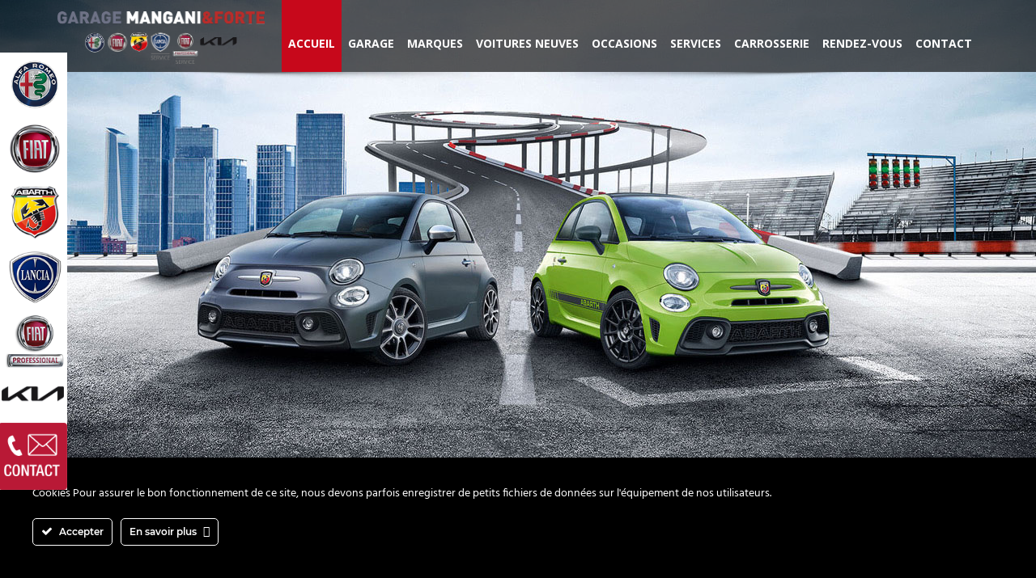

--- FILE ---
content_type: text/html; charset=UTF-8
request_url: https://www.mfgarage.ch/
body_size: 20588
content:
<!doctype html>
<html lang="fr-FR" class="no-js">
<head>
    <meta charset="UTF-8">
    <title>Votre concessionnaire Fiat, Lancia, Abarth et Alfa Romeo</title>

	        <link href="https://www.mfgarage.ch/wp-content/uploads/2015/11/favicon.png" rel="shortcut icon">
	
    <meta http-equiv="X-UA-Compatible" content="IE=edge"/>
    <meta name="viewport" content="width=device-width, initial-scale=1.0, user-scalable=no">
	
	
	<meta name='robots' content='index, follow, max-image-preview:large, max-snippet:-1, max-video-preview:-1' />

            <script data-no-defer="1" data-ezscrex="false" data-cfasync="false" data-pagespeed-no-defer data-cookieconsent="ignore">
                var ctPublicFunctions = {"_ajax_nonce":"52d5379431","_rest_nonce":"ea6cdba7e7","_ajax_url":"\/wp-admin\/admin-ajax.php","_rest_url":"https:\/\/www.mfgarage.ch\/wp-json\/","data__cookies_type":"native","data__ajax_type":"admin_ajax","data__bot_detector_enabled":0,"data__frontend_data_log_enabled":1,"cookiePrefix":"","wprocket_detected":false,"host_url":"www.mfgarage.ch","text__ee_click_to_select":"Click to select the whole data","text__ee_original_email":"The complete one is","text__ee_got_it":"Got it","text__ee_blocked":"Blocked","text__ee_cannot_connect":"Cannot connect","text__ee_cannot_decode":"Can not decode email. Unknown reason","text__ee_email_decoder":"CleanTalk email decoder","text__ee_wait_for_decoding":"The magic is on the way!","text__ee_decoding_process":"Please wait a few seconds while we decode the contact data."}
            </script>
        
            <script data-no-defer="1" data-ezscrex="false" data-cfasync="false" data-pagespeed-no-defer data-cookieconsent="ignore">
                var ctPublic = {"_ajax_nonce":"52d5379431","settings__forms__check_internal":"0","settings__forms__check_external":"0","settings__forms__force_protection":0,"settings__forms__search_test":1,"settings__forms__wc_add_to_cart":0,"settings__data__bot_detector_enabled":0,"settings__sfw__anti_crawler":0,"blog_home":"https:\/\/www.mfgarage.ch\/","pixel__setting":"0","pixel__enabled":false,"pixel__url":null,"data__email_check_before_post":1,"data__email_check_exist_post":0,"data__cookies_type":"native","data__key_is_ok":true,"data__visible_fields_required":true,"wl_brandname":"Anti-Spam by CleanTalk","wl_brandname_short":"CleanTalk","ct_checkjs_key":1839271311,"emailEncoderPassKey":"e8a358f784672519f969879d464789df","bot_detector_forms_excluded":"W10=","advancedCacheExists":false,"varnishCacheExists":false,"wc_ajax_add_to_cart":false}
            </script>
        
	<!-- This site is optimized with the Yoast SEO plugin v23.0 - https://yoast.com/wordpress/plugins/seo/ -->
	<meta name="description" content="-1317" />
	<link rel="canonical" href="https://www.mfgarage.ch/" />
	<meta property="og:locale" content="fr_FR" />
	<meta property="og:type" content="website" />
	<meta property="og:title" content="Votre concessionnaire Fiat, Lancia, Abarth et Alfa Romeo" />
	<meta property="og:description" content="-1317" />
	<meta property="og:url" content="https://www.mfgarage.ch/" />
	<meta property="og:site_name" content="MF Garage - Fiat, Kia, Lancia et Alfa Romeo" />
	<meta property="article:modified_time" content="2020-09-21T13:04:46+00:00" />
	<meta name="twitter:card" content="summary_large_image" />
	<script type="application/ld+json" class="yoast-schema-graph">{"@context":"https://schema.org","@graph":[{"@type":"WebPage","@id":"https://www.mfgarage.ch/","url":"https://www.mfgarage.ch/","name":"Votre concessionnaire Fiat, Lancia, Abarth et Alfa Romeo","isPartOf":{"@id":"https://www.mfgarage.ch/#website"},"datePublished":"2014-09-10T19:45:59+00:00","dateModified":"2020-09-21T13:04:46+00:00","description":"-1317","breadcrumb":{"@id":"https://www.mfgarage.ch/#breadcrumb"},"inLanguage":"fr-FR","potentialAction":[{"@type":"ReadAction","target":["https://www.mfgarage.ch/"]}]},{"@type":"BreadcrumbList","@id":"https://www.mfgarage.ch/#breadcrumb","itemListElement":[{"@type":"ListItem","position":1,"name":"Accueil"}]},{"@type":"WebSite","@id":"https://www.mfgarage.ch/#website","url":"https://www.mfgarage.ch/","name":"MF Garage - Fiat, Kia, Lancia et Alfa Romeo","description":"Votre garage de choix à Lausanne","potentialAction":[{"@type":"SearchAction","target":{"@type":"EntryPoint","urlTemplate":"https://www.mfgarage.ch/?s={search_term_string}"},"query-input":"required name=search_term_string"}],"inLanguage":"fr-FR"}]}</script>
	<!-- / Yoast SEO plugin. -->


<link rel='dns-prefetch' href='//fonts.googleapis.com' />
<link rel="alternate" type="application/rss+xml" title="MF Garage - Fiat, Kia, Lancia et Alfa Romeo &raquo; Flux" href="https://www.mfgarage.ch/feed/" />
<link rel="alternate" type="application/rss+xml" title="MF Garage - Fiat, Kia, Lancia et Alfa Romeo &raquo; Flux des commentaires" href="https://www.mfgarage.ch/comments/feed/" />
<script type="text/javascript">
/* <![CDATA[ */
window._wpemojiSettings = {"baseUrl":"https:\/\/s.w.org\/images\/core\/emoji\/15.0.3\/72x72\/","ext":".png","svgUrl":"https:\/\/s.w.org\/images\/core\/emoji\/15.0.3\/svg\/","svgExt":".svg","source":{"concatemoji":"https:\/\/www.mfgarage.ch\/wp-includes\/js\/wp-emoji-release.min.js?ver=64c59810d783f9d6613fa536fd42d9dc"}};
/*! This file is auto-generated */
!function(i,n){var o,s,e;function c(e){try{var t={supportTests:e,timestamp:(new Date).valueOf()};sessionStorage.setItem(o,JSON.stringify(t))}catch(e){}}function p(e,t,n){e.clearRect(0,0,e.canvas.width,e.canvas.height),e.fillText(t,0,0);var t=new Uint32Array(e.getImageData(0,0,e.canvas.width,e.canvas.height).data),r=(e.clearRect(0,0,e.canvas.width,e.canvas.height),e.fillText(n,0,0),new Uint32Array(e.getImageData(0,0,e.canvas.width,e.canvas.height).data));return t.every(function(e,t){return e===r[t]})}function u(e,t,n){switch(t){case"flag":return n(e,"\ud83c\udff3\ufe0f\u200d\u26a7\ufe0f","\ud83c\udff3\ufe0f\u200b\u26a7\ufe0f")?!1:!n(e,"\ud83c\uddfa\ud83c\uddf3","\ud83c\uddfa\u200b\ud83c\uddf3")&&!n(e,"\ud83c\udff4\udb40\udc67\udb40\udc62\udb40\udc65\udb40\udc6e\udb40\udc67\udb40\udc7f","\ud83c\udff4\u200b\udb40\udc67\u200b\udb40\udc62\u200b\udb40\udc65\u200b\udb40\udc6e\u200b\udb40\udc67\u200b\udb40\udc7f");case"emoji":return!n(e,"\ud83d\udc26\u200d\u2b1b","\ud83d\udc26\u200b\u2b1b")}return!1}function f(e,t,n){var r="undefined"!=typeof WorkerGlobalScope&&self instanceof WorkerGlobalScope?new OffscreenCanvas(300,150):i.createElement("canvas"),a=r.getContext("2d",{willReadFrequently:!0}),o=(a.textBaseline="top",a.font="600 32px Arial",{});return e.forEach(function(e){o[e]=t(a,e,n)}),o}function t(e){var t=i.createElement("script");t.src=e,t.defer=!0,i.head.appendChild(t)}"undefined"!=typeof Promise&&(o="wpEmojiSettingsSupports",s=["flag","emoji"],n.supports={everything:!0,everythingExceptFlag:!0},e=new Promise(function(e){i.addEventListener("DOMContentLoaded",e,{once:!0})}),new Promise(function(t){var n=function(){try{var e=JSON.parse(sessionStorage.getItem(o));if("object"==typeof e&&"number"==typeof e.timestamp&&(new Date).valueOf()<e.timestamp+604800&&"object"==typeof e.supportTests)return e.supportTests}catch(e){}return null}();if(!n){if("undefined"!=typeof Worker&&"undefined"!=typeof OffscreenCanvas&&"undefined"!=typeof URL&&URL.createObjectURL&&"undefined"!=typeof Blob)try{var e="postMessage("+f.toString()+"("+[JSON.stringify(s),u.toString(),p.toString()].join(",")+"));",r=new Blob([e],{type:"text/javascript"}),a=new Worker(URL.createObjectURL(r),{name:"wpTestEmojiSupports"});return void(a.onmessage=function(e){c(n=e.data),a.terminate(),t(n)})}catch(e){}c(n=f(s,u,p))}t(n)}).then(function(e){for(var t in e)n.supports[t]=e[t],n.supports.everything=n.supports.everything&&n.supports[t],"flag"!==t&&(n.supports.everythingExceptFlag=n.supports.everythingExceptFlag&&n.supports[t]);n.supports.everythingExceptFlag=n.supports.everythingExceptFlag&&!n.supports.flag,n.DOMReady=!1,n.readyCallback=function(){n.DOMReady=!0}}).then(function(){return e}).then(function(){var e;n.supports.everything||(n.readyCallback(),(e=n.source||{}).concatemoji?t(e.concatemoji):e.wpemoji&&e.twemoji&&(t(e.twemoji),t(e.wpemoji)))}))}((window,document),window._wpemojiSettings);
/* ]]> */
</script>
<link rel='stylesheet' id='ct-ultimate-gdpr-cookie-popup-css' href='https://www.mfgarage.ch/wp-content/plugins/ct-ultimate-gdpr/assets/css/cookie-popup.min.css?ver=64c59810d783f9d6613fa536fd42d9dc' type='text/css' media='all' />
<style id='ct-ultimate-gdpr-cookie-popup-inline-css' type='text/css'>
.ct-ultimate-gdpr-cookie-modal-btn a {
    background: #000000 !important;
    border: 2px solid #000000 !important;
}
 @media screen and (min-width: 1024px) {
.ct-ultimate-gdpr-cookie-modal-slider-able li, .ct-ultimate-gdpr-cookie-modal-slider-not-able li {
  line-height: 20px !important;
  font-size: 16px !important;
  margin-top: 10px !important;
}
html:not([dir=rtl]) .ct-ultimate-gdpr-cookie-modal-slider-not-able li:before {
    color: red !important;
    content: '\f00d';
}
html:not([dir=rtl]) .ct-ultimate-gdpr-cookie-modal-slider-able li:before {
    color: green !important;
    content: '\f00c';
}
ct-ultimate-gdpr-slider-not-block .ct-ultimate-gdpr-slider {
  border: 3px solid #82aa3b !important;
}
#ct-ultimate-gdpr-cookie-open {
    padding: 10px 15px !important;
}
</style>
<link rel='stylesheet' id='ct-ultimate-gdpr-custom-fonts-css' href='https://www.mfgarage.ch/wp-content/plugins/ct-ultimate-gdpr/assets/css/fonts/fonts.css?ver=64c59810d783f9d6613fa536fd42d9dc' type='text/css' media='all' />
<link rel='stylesheet' id='dashicons-css' href='https://www.mfgarage.ch/wp-includes/css/dashicons.min.css?ver=64c59810d783f9d6613fa536fd42d9dc' type='text/css' media='all' />
<style id='wp-emoji-styles-inline-css' type='text/css'>

	img.wp-smiley, img.emoji {
		display: inline !important;
		border: none !important;
		box-shadow: none !important;
		height: 1em !important;
		width: 1em !important;
		margin: 0 0.07em !important;
		vertical-align: -0.1em !important;
		background: none !important;
		padding: 0 !important;
	}
</style>
<link rel='stylesheet' id='wp-block-library-css' href='https://www.mfgarage.ch/wp-includes/css/dist/block-library/style.min.css?ver=64c59810d783f9d6613fa536fd42d9dc' type='text/css' media='all' />
<style id='classic-theme-styles-inline-css' type='text/css'>
/*! This file is auto-generated */
.wp-block-button__link{color:#fff;background-color:#32373c;border-radius:9999px;box-shadow:none;text-decoration:none;padding:calc(.667em + 2px) calc(1.333em + 2px);font-size:1.125em}.wp-block-file__button{background:#32373c;color:#fff;text-decoration:none}
</style>
<style id='global-styles-inline-css' type='text/css'>
body{--wp--preset--color--black: #000000;--wp--preset--color--cyan-bluish-gray: #abb8c3;--wp--preset--color--white: #ffffff;--wp--preset--color--pale-pink: #f78da7;--wp--preset--color--vivid-red: #cf2e2e;--wp--preset--color--luminous-vivid-orange: #ff6900;--wp--preset--color--luminous-vivid-amber: #fcb900;--wp--preset--color--light-green-cyan: #7bdcb5;--wp--preset--color--vivid-green-cyan: #00d084;--wp--preset--color--pale-cyan-blue: #8ed1fc;--wp--preset--color--vivid-cyan-blue: #0693e3;--wp--preset--color--vivid-purple: #9b51e0;--wp--preset--gradient--vivid-cyan-blue-to-vivid-purple: linear-gradient(135deg,rgba(6,147,227,1) 0%,rgb(155,81,224) 100%);--wp--preset--gradient--light-green-cyan-to-vivid-green-cyan: linear-gradient(135deg,rgb(122,220,180) 0%,rgb(0,208,130) 100%);--wp--preset--gradient--luminous-vivid-amber-to-luminous-vivid-orange: linear-gradient(135deg,rgba(252,185,0,1) 0%,rgba(255,105,0,1) 100%);--wp--preset--gradient--luminous-vivid-orange-to-vivid-red: linear-gradient(135deg,rgba(255,105,0,1) 0%,rgb(207,46,46) 100%);--wp--preset--gradient--very-light-gray-to-cyan-bluish-gray: linear-gradient(135deg,rgb(238,238,238) 0%,rgb(169,184,195) 100%);--wp--preset--gradient--cool-to-warm-spectrum: linear-gradient(135deg,rgb(74,234,220) 0%,rgb(151,120,209) 20%,rgb(207,42,186) 40%,rgb(238,44,130) 60%,rgb(251,105,98) 80%,rgb(254,248,76) 100%);--wp--preset--gradient--blush-light-purple: linear-gradient(135deg,rgb(255,206,236) 0%,rgb(152,150,240) 100%);--wp--preset--gradient--blush-bordeaux: linear-gradient(135deg,rgb(254,205,165) 0%,rgb(254,45,45) 50%,rgb(107,0,62) 100%);--wp--preset--gradient--luminous-dusk: linear-gradient(135deg,rgb(255,203,112) 0%,rgb(199,81,192) 50%,rgb(65,88,208) 100%);--wp--preset--gradient--pale-ocean: linear-gradient(135deg,rgb(255,245,203) 0%,rgb(182,227,212) 50%,rgb(51,167,181) 100%);--wp--preset--gradient--electric-grass: linear-gradient(135deg,rgb(202,248,128) 0%,rgb(113,206,126) 100%);--wp--preset--gradient--midnight: linear-gradient(135deg,rgb(2,3,129) 0%,rgb(40,116,252) 100%);--wp--preset--font-size--small: 13px;--wp--preset--font-size--medium: 20px;--wp--preset--font-size--large: 36px;--wp--preset--font-size--x-large: 42px;--wp--preset--spacing--20: 0.44rem;--wp--preset--spacing--30: 0.67rem;--wp--preset--spacing--40: 1rem;--wp--preset--spacing--50: 1.5rem;--wp--preset--spacing--60: 2.25rem;--wp--preset--spacing--70: 3.38rem;--wp--preset--spacing--80: 5.06rem;--wp--preset--shadow--natural: 6px 6px 9px rgba(0, 0, 0, 0.2);--wp--preset--shadow--deep: 12px 12px 50px rgba(0, 0, 0, 0.4);--wp--preset--shadow--sharp: 6px 6px 0px rgba(0, 0, 0, 0.2);--wp--preset--shadow--outlined: 6px 6px 0px -3px rgba(255, 255, 255, 1), 6px 6px rgba(0, 0, 0, 1);--wp--preset--shadow--crisp: 6px 6px 0px rgba(0, 0, 0, 1);}:where(.is-layout-flex){gap: 0.5em;}:where(.is-layout-grid){gap: 0.5em;}body .is-layout-flex{display: flex;}body .is-layout-flex{flex-wrap: wrap;align-items: center;}body .is-layout-flex > *{margin: 0;}body .is-layout-grid{display: grid;}body .is-layout-grid > *{margin: 0;}:where(.wp-block-columns.is-layout-flex){gap: 2em;}:where(.wp-block-columns.is-layout-grid){gap: 2em;}:where(.wp-block-post-template.is-layout-flex){gap: 1.25em;}:where(.wp-block-post-template.is-layout-grid){gap: 1.25em;}.has-black-color{color: var(--wp--preset--color--black) !important;}.has-cyan-bluish-gray-color{color: var(--wp--preset--color--cyan-bluish-gray) !important;}.has-white-color{color: var(--wp--preset--color--white) !important;}.has-pale-pink-color{color: var(--wp--preset--color--pale-pink) !important;}.has-vivid-red-color{color: var(--wp--preset--color--vivid-red) !important;}.has-luminous-vivid-orange-color{color: var(--wp--preset--color--luminous-vivid-orange) !important;}.has-luminous-vivid-amber-color{color: var(--wp--preset--color--luminous-vivid-amber) !important;}.has-light-green-cyan-color{color: var(--wp--preset--color--light-green-cyan) !important;}.has-vivid-green-cyan-color{color: var(--wp--preset--color--vivid-green-cyan) !important;}.has-pale-cyan-blue-color{color: var(--wp--preset--color--pale-cyan-blue) !important;}.has-vivid-cyan-blue-color{color: var(--wp--preset--color--vivid-cyan-blue) !important;}.has-vivid-purple-color{color: var(--wp--preset--color--vivid-purple) !important;}.has-black-background-color{background-color: var(--wp--preset--color--black) !important;}.has-cyan-bluish-gray-background-color{background-color: var(--wp--preset--color--cyan-bluish-gray) !important;}.has-white-background-color{background-color: var(--wp--preset--color--white) !important;}.has-pale-pink-background-color{background-color: var(--wp--preset--color--pale-pink) !important;}.has-vivid-red-background-color{background-color: var(--wp--preset--color--vivid-red) !important;}.has-luminous-vivid-orange-background-color{background-color: var(--wp--preset--color--luminous-vivid-orange) !important;}.has-luminous-vivid-amber-background-color{background-color: var(--wp--preset--color--luminous-vivid-amber) !important;}.has-light-green-cyan-background-color{background-color: var(--wp--preset--color--light-green-cyan) !important;}.has-vivid-green-cyan-background-color{background-color: var(--wp--preset--color--vivid-green-cyan) !important;}.has-pale-cyan-blue-background-color{background-color: var(--wp--preset--color--pale-cyan-blue) !important;}.has-vivid-cyan-blue-background-color{background-color: var(--wp--preset--color--vivid-cyan-blue) !important;}.has-vivid-purple-background-color{background-color: var(--wp--preset--color--vivid-purple) !important;}.has-black-border-color{border-color: var(--wp--preset--color--black) !important;}.has-cyan-bluish-gray-border-color{border-color: var(--wp--preset--color--cyan-bluish-gray) !important;}.has-white-border-color{border-color: var(--wp--preset--color--white) !important;}.has-pale-pink-border-color{border-color: var(--wp--preset--color--pale-pink) !important;}.has-vivid-red-border-color{border-color: var(--wp--preset--color--vivid-red) !important;}.has-luminous-vivid-orange-border-color{border-color: var(--wp--preset--color--luminous-vivid-orange) !important;}.has-luminous-vivid-amber-border-color{border-color: var(--wp--preset--color--luminous-vivid-amber) !important;}.has-light-green-cyan-border-color{border-color: var(--wp--preset--color--light-green-cyan) !important;}.has-vivid-green-cyan-border-color{border-color: var(--wp--preset--color--vivid-green-cyan) !important;}.has-pale-cyan-blue-border-color{border-color: var(--wp--preset--color--pale-cyan-blue) !important;}.has-vivid-cyan-blue-border-color{border-color: var(--wp--preset--color--vivid-cyan-blue) !important;}.has-vivid-purple-border-color{border-color: var(--wp--preset--color--vivid-purple) !important;}.has-vivid-cyan-blue-to-vivid-purple-gradient-background{background: var(--wp--preset--gradient--vivid-cyan-blue-to-vivid-purple) !important;}.has-light-green-cyan-to-vivid-green-cyan-gradient-background{background: var(--wp--preset--gradient--light-green-cyan-to-vivid-green-cyan) !important;}.has-luminous-vivid-amber-to-luminous-vivid-orange-gradient-background{background: var(--wp--preset--gradient--luminous-vivid-amber-to-luminous-vivid-orange) !important;}.has-luminous-vivid-orange-to-vivid-red-gradient-background{background: var(--wp--preset--gradient--luminous-vivid-orange-to-vivid-red) !important;}.has-very-light-gray-to-cyan-bluish-gray-gradient-background{background: var(--wp--preset--gradient--very-light-gray-to-cyan-bluish-gray) !important;}.has-cool-to-warm-spectrum-gradient-background{background: var(--wp--preset--gradient--cool-to-warm-spectrum) !important;}.has-blush-light-purple-gradient-background{background: var(--wp--preset--gradient--blush-light-purple) !important;}.has-blush-bordeaux-gradient-background{background: var(--wp--preset--gradient--blush-bordeaux) !important;}.has-luminous-dusk-gradient-background{background: var(--wp--preset--gradient--luminous-dusk) !important;}.has-pale-ocean-gradient-background{background: var(--wp--preset--gradient--pale-ocean) !important;}.has-electric-grass-gradient-background{background: var(--wp--preset--gradient--electric-grass) !important;}.has-midnight-gradient-background{background: var(--wp--preset--gradient--midnight) !important;}.has-small-font-size{font-size: var(--wp--preset--font-size--small) !important;}.has-medium-font-size{font-size: var(--wp--preset--font-size--medium) !important;}.has-large-font-size{font-size: var(--wp--preset--font-size--large) !important;}.has-x-large-font-size{font-size: var(--wp--preset--font-size--x-large) !important;}
.wp-block-navigation a:where(:not(.wp-element-button)){color: inherit;}
:where(.wp-block-post-template.is-layout-flex){gap: 1.25em;}:where(.wp-block-post-template.is-layout-grid){gap: 1.25em;}
:where(.wp-block-columns.is-layout-flex){gap: 2em;}:where(.wp-block-columns.is-layout-grid){gap: 2em;}
.wp-block-pullquote{font-size: 1.5em;line-height: 1.6;}
</style>
<link rel='stylesheet' id='font-awesomemin-css' href='https://www.mfgarage.ch/wp-content/plugins/automotive/css/all.min.css?ver=15.8' type='text/css' media='all' />
<link rel='stylesheet' id='font-awesomemin-shims-css' href='https://www.mfgarage.ch/wp-content/plugins/automotive/css/v4-shims.min.css?ver=15.8' type='text/css' media='all' />
<link rel='stylesheet' id='jquery-css' href='https://www.mfgarage.ch/wp-content/plugins/automotive/css/jquery-ui.css?ver=15.8' type='text/css' media='all' />
<link rel='stylesheet' id='bootstrap-css' href='https://www.mfgarage.ch/wp-content/plugins/automotive/css/bootstrap.min.css?ver=15.8' type='text/css' media='all' />
<link rel='stylesheet' id='css-animate-css' href='https://www.mfgarage.ch/wp-content/plugins/automotive/css/animate.min.css?ver=15.8' type='text/css' media='all' />
<link rel='stylesheet' id='flexslider-css' href='https://www.mfgarage.ch/wp-content/plugins/js_composer/assets/lib/vendor/node_modules/flexslider/flexslider.min.css?ver=7.7.2' type='text/css' media='all' />
<link rel='stylesheet' id='listing_style-css' href='https://www.mfgarage.ch/wp-content/plugins/automotive/css/listing_style.css?ver=15.8' type='text/css' media='all' />
<style id='listing_style-inline-css' type='text/css'>
.slide { max-width: 167px; }
</style>
<link rel='stylesheet' id='listing_mobile-css' href='https://www.mfgarage.ch/wp-content/plugins/automotive/css/mobile.css?ver=15.8' type='text/css' media='all' />
<link rel='stylesheet' id='jqueryfancybox-css' href='https://www.mfgarage.ch/wp-content/plugins/automotive/css/jquery.fancybox.css?ver=15.8' type='text/css' media='all' />
<link rel='stylesheet' id='listing_shortcodes-css' href='https://www.mfgarage.ch/wp-content/plugins/automotive/css/shortcodes.css?ver=15.8' type='text/css' media='all' />
<link rel='stylesheet' id='ts-css' href='https://www.mfgarage.ch/wp-content/plugins/automotive/css/ts.css?ver=15.8' type='text/css' media='all' />
<link rel='stylesheet' id='cleantalk-public-css-css' href='https://www.mfgarage.ch/wp-content/plugins/cleantalk-spam-protect/css/cleantalk-public.min.css?ver=6.71.1_1769437036' type='text/css' media='all' />
<link rel='stylesheet' id='cleantalk-email-decoder-css-css' href='https://www.mfgarage.ch/wp-content/plugins/cleantalk-spam-protect/css/cleantalk-email-decoder.min.css?ver=6.71.1_1769437036' type='text/css' media='all' />
<link rel='stylesheet' id='contact-form-7-css' href='https://www.mfgarage.ch/wp-content/plugins/contact-form-7/includes/css/styles.css?ver=5.9.8' type='text/css' media='all' />
<link rel='stylesheet' id='ct-ultimate-gdpr-css' href='https://www.mfgarage.ch/wp-content/plugins/ct-ultimate-gdpr/assets/css/style.min.css?ver=5.3.6' type='text/css' media='all' />
<link rel='stylesheet' id='ct-ultimate-gdpr-font-awesome-css' href='https://www.mfgarage.ch/wp-content/plugins/ct-ultimate-gdpr/assets/css/fonts/font-awesome/css/font-awesome.min.css?ver=64c59810d783f9d6613fa536fd42d9dc' type='text/css' media='all' />
<link rel='stylesheet' id='style-css' href='https://www.mfgarage.ch/wp-content/themes/automotive/css/style.css?ver=11.9.1' type='text/css' media='all' />
<style id='style-inline-css' type='text/css'>
a,a:hover,a:focus,.firstcharacter,.list-info span.text-red,.car-block-wrap h4 a,.welcome-wrap h4,.small-block:hover h4,.small-block:hover a i,.recent-vehicles .scroller_title,.flip .card .back i.button_icon:hover:before,.about-us h3,.blog-container h3,.blog-post h3,.side-content h3,.services h3,.list_faq ul li.active a,.list_faq ul li a:hover,.right_faq .side-widget h3,.side-content .side-blog strong,.side-content .list ul li span,.main_pricing h3 b,#features ul li .fa-li,.left_inventory h2,.side-content .list h3,.side-content .financing_calculator h3,.left_inventory h2,.side-content .list h3,.side-content .financing_calculator h3,.featured-service h2,.featured-service h2 strong,.detail-service h2,.detail-service h2 strong,.find_team h2,.find_team h2,.find_team h2,.our_inventory h4,.our_inventory span,.year_wrapper span,.right_site_job .project_details ul li i,.read-more a,.comment-data .comment-author a,.find_map h2,.information_head h3,.address ul li span.compayWeb_color,.comparison-container .car-detail .option-tick-list ul li:before,.detail-service .details h5:before,.services .right-content ul li:before,.alternate-font,.left_inventory h3,.no_footer .logo-footer a span,.page-content h3,.page-content h4,.page-content .small-block:hover h4,.pricing_table .main_pricing .inside span.amt,.pricing_table .main_pricing .inside span.sub1,.wp_page .page-content h2,.detail-service .details h5 i,body ul.shortcode.type-checkboxes li i,.comments h3#comments-number,body.woocommerce div.product p.price{color:rgba(199,8,27,1)}.pagination>li>a:hover,.pagination>li>span:hover,.pagination>li>a:focus,.pagination>li>span:focus,.woocommerce nav.woocommerce-pagination ul li a:hover,.woocommerce nav.woocommerce-pagination ul li a:focus,.progressbar .progress .progress-bar-danger,.bottom-header .navbar-default .navbar-nav>.active>a,.bottom-header .navbar-default .navbar-nav>.active>a:hover,.bottom-header .navbar-default .navbar-nav>.active>a:focus,.bottom-header .navbar-default .navbar-nav> li> a:hover,header .nav .open>a,header .nav .open>a:hover,header .nav .open>a:focus,header .navbar-default .navbar-nav>.open>a,header .navbar-default .navbar-nav>.open>a:hover,header .navbar-default .navbar-nav>.open>a:focus,.dropdown-menu>li>a:hover,.dropdown-menu>li>a:focus,.dropdown-menu>.active>a,.dropdown-menu>.active>a:hover,.dropdown-menu>.active>a:focus,.navbar-default .navbar-nav .open .dropdown-menu>.active>a,.navbar-default .navbar-nav .open .dropdown-menu>.active>a:hover,.car-block:hover .car-block-bottom,.controls .left-arrow:hover,.controls .right-arrow:hover,.back_to_top:hover,.flipping-card .side.back,.description-accordion .panel-title a:after,.comparison-container .comparison-header,.featured-service .featured:hover,.featured-service .featured .caption,.flexslider2 .flex-direction-nav li a:hover,.default-btn,.default-btn:hover,.default-btn:focus,.form-element input[type=submit],.side-content form input[type=submit],.side-content form input[type=submit]:hover,input[type='reset'],input[type='reset']:hover,input[type='submit'],input[type='button'],input[type='submit']:hover,input[type='button']:hover,.btn-inventory,.btn-inventory:hover,.comparison-footer input[type='submit'],.comparison-footer input[type='button'],.comparison-footer input[type='submit']:active,.comparison-footer input[type='button']:active,.leave-comments form input[type=submit],.leave-comments form input[type=submit]:active,.choose-list ul li:before,.current_page_parent,a.button-link,button.navbar-toggler,button.navbar-toggler:hover,button.navbar-toggler:focus{background:rgba(199,8,27,1);background-color:rgba(199,8,27,1)}#wp-calendar td#today,body ul.shortcode li .red_box,button,.pricing_table .pricing-header,.page-content .automotive-featured-panel:hover,button:hover,.arrow1 a:hover,.arrow2 a:hover,.arrow3 a:hover,.woocommerce a.button.alt:hover,.woocommerce button.button.alt:hover,.woocommerce input.button.alt:hover,.woocommerce #respond input#submit.alt:hover,.woocommerce #content input.button.alt:hover,.woocommerce-page a.button.alt:hover,.woocommerce-page button.button.alt:hover,.woocommerce-page input.button.alt:hover,.woocommerce-page #respond input#submit.alt:hover,.woocommerce-page #content input.button.alt:hover,.woocommerce a.button:hover,.woocommerce button.button:hover,.woocommerce input.button:hover,.woocommerce #respond input#submit:hover,.woocommerce #content input.button:hover,.woocommerce-page a.button:hover,.woocommerce-page button.button:hover,.woocommerce-page input.button:hover,.woocommerce-page #respond input#submit:hover,.woocommerce-page #content input.button:hover,.woocommerce button.button.alt.disabled,.woocommerce-page button.button.alt.disabled,.woocommerce button.button.alt.disabled:hover,.woocommerce #respond input#submit,.woocommerce a.button,.woocommerce button.button,.woocommerce input.button{background-color:rgba(199,8,27,1)}.post-entry blockquote{border-left-color:rgba(199,8,27,1)}.angled_badge.theme_color:before{border-left-color:rgba(199,8,27,1);border-right-color:rgba(199,8,27,1)}.angled_badge.theme_color:before{border-color:rgba(199,8,27,1) rgba(0,0,0,0)}.angled_badge.theme_color:before{border-color:rgba(199,8,27,1)}body,p,table,ul,li,.theme_font,.textwidget,.recent-vehicles p,.post-entry table,.icon_address p,.list_faq ul li a,.list-info p,.blog-list span,.blog-content strong,.post-entry,.pricing_table .category_pricing ul li,.inventory-heading em,body ul.shortcode.type-checkboxes li,.about-us p,.blog-container p,.blog-post p,.address ul li strong,.address ul li span{font-family:Open Sans;font-size:14px;color:#2d2d2d;line-height:24px;font-weight:400}.small-block h4,.page-content .small-block h4,.small-block a,.page-template-404 .error,.content h2.error,.content h2.error i.exclamation,.blog-list h4,.page-content .blog-list h4,.panel-heading .panel-title>a,.wp_page .page-content h2,.featured-service .featured h5,.detail-service .details h5,.name_post h4,.page-content .name_post h4,.portfolioContainer .box>div>span,.blog-content .page-content ul li,.comments > ul >li,.blog-content .page-content ul li a,.portfolioContainer .mix .box a,.project_wrapper h4.related_project_head,.post-entry span.tags a,.post-entry span.tags,.side-content .list ul li,.wp_page .page-content h2 a,.blog-content .post-entry h5,.blog-content h2,.address ul li i,.address ul li strong,.address ul li span,.icon_address p i,.listing-view ul.ribbon-item li a,.select-wrapper span.sort-by,.inventory-heading h2,.inventory-heading span,.inventory-heading .text-right h2,.woocommerce div.product .product_title,.woocommerce #content div.product .product_title,.woocommerce-page div.product .product_title,.woocommerce-page #content div.product .product_title,.woocommerce ul.products li.product .price,.woocommerce-page ul.products li.product .price,.woocommerce-page div.product p.price,.woocommerce div.product p.price,.woocommerce div.product .product_title,.woocommerce #content div.product .product_title,.woocommerce-page div.product .product_title,.woocommerce-page #content div.product .product_title,.parallax_parent .parallax_scroll h4{color:#2d2d2d}.recent-vehicles .scroller_title{font-family:Open Sans}.alternate-font{font-family:Yellowtail;font-size:45px;color:#c7081b;line-height:30px;font-weight:400}header .bottom-header .navbar-default .navbar-brand .logo .primary_text,.no_footer .logo-footer a h2,.logo-footer a h2{font-family:Yellowtail;font-size:40px;color:#FFF;line-height:20px}header .bottom-header .navbar-default .navbar-brand .logo .secondary_text,.no_footer .logo-footer a span,.logo-footer a span{font-family:Open Sans;font-size:12px;color:#FFF;line-height:20px}header.affix .bottom-header .navbar-default .navbar-brand .logo .primary_text{margin-bottom:0;font-size:34px;line-height:20px}header.affix .bottom-header .navbar-default .navbar-brand .logo .secondary_text{}.menu-main-menu-container ul li{font-size:14px;font-weight:700}.menu-main-menu-container ul li,body header .bottom-header .navbar-default .navbar-nav>li>a{font-family:Open Sans;font-size:14px;font-weight:700}.navbar .navbar-nav li .dropdown-menu>li>a,.dropdown .dropdown-menu li.dropdown .dropdown-menu>li>a{font-family:Open Sans;font-weight:600;font-size:13px;line-height:13px}h1,.page-content h1{font-family:Open Sans;font-size:72px;color:#2D2D2D;line-height:80px;font-weight:400}
h2,.page-content h2,.wp_page .page-content h2{font-family:Open Sans;font-size:32px;color:#2D2D2D;line-height:32px;font-weight:600}
h3,.page-content h3,.side-content .financing_calculator h3{font-family:Open Sans;font-size:22px;color:#C7081B;line-height:22px;font-weight:800}
h4,.page-content h4{font-family:Open Sans;font-size:20px;color:#C7081B;line-height:26px;font-weight:400}
h5,.page-content h5,.detail-service .details h5{font-family:Open Sans;font-size:20px;color:#2D2D2D;line-height:22px;font-weight:400}
h6,.page-content h6{font-family:Open Sans;font-size:16px;color:#2D2D2D;line-height:17px;font-weight:400}
@media(min-width:769px){.navbar-toggler{display:none}}
@media(max-width:768px){.navbar-header{float:none}
.navbar-toggle,.navbar-toggler .navbar-toggler-icon{display:block}
.navbar-collapse{border-top:1px solid transparent;box-shadow:inset 0 1px 0 rgba(255,255,255,0.1)}
.navbar-collapse.collapse{display:none!important}
.navbar-collapse.collapse.show{display:block!important}
.navbar-nav{float:none!important;margin:7.5px -15px}
.navbar-nav>li{float:none}
.navbar-nav>li>a{padding-top:10px;padding-bottom:10px}
.navbar-navigation .mobile_dropdown_menu{display:block}
.navbar-navigation .fullsize_menu{display:none}
.navbar-navigation .mobile-menu-main-menu-container{width:100%}
header .navbar-header{flex:0 0 100%}
header .navbar-navigation{flex:0 0 100%}
header .bottom-header .navbar-default{flex-wrap:wrap}
body header .bottom-header .navbar-default .navbar-nav.mobile_dropdown_menu>li>a{font-size:14px;padding:4px 11px}
header.affix .container .navbar .navbar-nav.mobile_dropdown_menu li a{font-size:14px;line-height:31px;padding:4px 11px}}@media (max-width:768px){header .toolbar .row ul li.toolbar_login{display:none}
header .toolbar .row ul li.toolbar_language{display:none}
header .toolbar .row ul li.toolbar_cart{display:none}
header .toolbar .row ul li.toolbar_search{display:none}
header .toolbar .row ul li.toolbar_address{display:none}}
a{color:rgba(199,8,27,1)}a:hover{color:rgba(199,8,27,1)}a:active{color:rgba(199,8,27,1)}.toolbar ul li a,.toolbar .search_box,header .toolbar button,.toolbar ul li i{color:rgba(146,149,150,1)}.toolbar{background-color:rgba(0,0,0,0.2)}.left-none li:hover a,.right-none li:hover a,.left-none li:hover input,.left-none li:hover i.fa,.right-none li:hover i.fa{color:rgba(255,255,255,1)}header,.dropdown .dropdown-menu li.dropdown .dropdown-menu,header .navbar-nav.pull-right>li>.dropdown-menu,header .navbar-nav>li>.dropdown-menu{background-color:rgba(0,0,0,0.65)}.bottom-header .navbar-default .navbar-nav>.active>a,header .bottom-header .navbar-default .navbar-nav>li>a,.navbar .navbar-nav li .dropdown-menu>li>a,.dropdown .dropdown-menu li.dropdown .dropdown-menu>li>a,body .navbar-default .navbar-nav .open .dropdown-menu>li>a{color:rgba(255,255,255,1)}header .bottom-header .navbar-default .navbar-nav>.active>a,.dropdown-menu>.active>a{background:rgba(199,8,27,1);background-color:rgba(199,8,27,1)}.bottom-header .navbar-default .navbar-nav> li:hover> a,.bottom-header .navbar-default .navbar-nav>.active>a:hover,.dropdown-menu>li>a:hover,.dropdown-menu>li.active>a:hover{background:rgba(199,8,27,1);background-color:rgba(199,8,27,1)}.dropdown .dropdown-menu li.dropdown .dropdown-menu,header .navbar-nav.pull-right>li>.dropdown-menu,header .navbar-nav>li>.dropdown-menu{background-color:rgba(0,0,0,0.65)}header .bottom-header .navbar-default .navbar-nav>li:hover>a,.navbar .navbar-nav li .dropdown-menu>li:hover>a,.dropdown .dropdown-menu li.dropdown .dropdown-menu>li:hover>a,body .navbar-default .navbar-nav .open .dropdown-menu>li:hover>a{color:rgba(255,255,255,1)}header .bottom-header .navbar-default .navbar-nav .active:hover>a{color:rgba(255,255,255,1)}header .bottom-header .navbar-default .navbar-nav>.active>a{color:rgba(255,255,255,1)}@media (max-width:768px){header,.dropdown .dropdown-menu li.dropdown .dropdown-menu,header .navbar-nav.pull-right>li>.dropdown-menu,header .navbar-nav>li>.dropdown-menu{background-color:rgba(0,0,0,0.65)}}header.affix,header.affix .dropdown .dropdown-menu li.dropdown .dropdown-menu,header.affix .navbar-nav.pull-right>li>.dropdown-menu,header.affix .navbar-nav>li>.dropdown-menu{background-color:rgba(0,0,0,0.65)}header.affix .bottom-header .navbar-default .navbar-nav>.active>a,header.affix .bottom-header .navbar-default .navbar-nav>li>a,header.affix .navbar .navbar-nav li .dropdown-menu>li>a,header.affix .dropdown .dropdown-menu li.dropdown .dropdown-menu>li>a,body header.affix .navbar-default .navbar-nav .open .dropdown-menu>li>a{color:rgba(255,255,255,1)}header.affix .bottom-header .navbar-default .navbar-nav>li:hover>a,header.affix .navbar .navbar-nav li .dropdown-menu>li:hover>a,header.affix .dropdown .dropdown-menu li.dropdown .dropdown-menu>li:hover>a,body header.affix .navbar-default .navbar-nav .open .dropdown-menu>li:hover>a{color:rgba(255,255,255,1)}header.affix .bottom-header .navbar-default .navbar-nav>.active>a{color:rgba(255,255,255,1)}@media (max-width:768px){header.affix,header.affix .dropdown .dropdown-menu li.dropdown .dropdown-menu,header.affix .navbar-nav.pull-right > li > .dropdown-menu,header.affix .navbar-nav > li > .dropdown-menu{background-color:rgba(0,0,0,0.65)}}button.navbar-toggler.collapsed{background-color:transparent}button.navbar-toggler.collapsed:hover,button.navbar-toggler,button.navbar-toggler:hover,button.navbar-toggler:focus{background-color:rgba(199,8,27,1)}button.navbar-toggler.collapsed .navbar-toggler-icon{background-image:url("data:image/svg+xml;charset=utf8,%3Csvg viewBox='0 0 32 32' xmlns='http://www.w3.org/2000/svg'%3E%3Cpath stroke='rgba(255,255,255,0.5)' stroke-width='2' stroke-linecap='round' stroke-miterlimit='10' d='M4 8h24M4 16h24M4 24h24'/%3E%3C/svg%3E")}button.navbar-toggler .navbar-toggler-icon,button.navbar-toggler:hover .navbar-toggler-icon{background-image:url("data:image/svg+xml;charset=utf8,%3Csvg viewBox='0 0 32 32' xmlns='http://www.w3.org/2000/svg'%3E%3Cpath stroke='rgba(255,255,255,1)' stroke-width='2' stroke-linecap='round' stroke-miterlimit='10' d='M4 8h24M4 16h24M4 24h24'/%3E%3C/svg%3E")}#secondary-banner{background-color:rgba(0,0,0,1)}#secondary-banner,#secondary-banner .main-heading,#secondary-banner .secondary-heading-heading{color:rgba(255,255,255,1)}.breadcrumb li,.breadcrumb li a,.breadcrumb>li+li:before{color:rgba(255,255,255,1)}#secondary-banner{text-shadow:0 1px 0 rgba(0,0,0,1)}section.content,.car-block-wrap,.welcome-wrap{background-color:rgba(255,255,255,1)}body input,body select,body textarea,body input[type=text],body textarea[name=message],body input[type=email],input.form-control,input[type=search],.side-content .financing_calculator table tr td input.number{background-color:rgba(255,255,255,1)}body input,body select,body textarea,input.form-control,select.form-control,textarea.form-control,input[type=search],.side-content .financing_calculator table tr td input.number{color:rgba(45,45,45,1)}.sbHolder,.sbOptions,.sbOptions li:hover{background-color:rgba(247,247,247,1)}.sbHolder,.sbOptions,a.sbSelector:link,a.sbSelector:visited,a.sbSelector:hover,.sbOptions a:link,.sbOptions a:visited{color:rgba(51,51,51,1)}footer{background-color:rgba(61,61,61,1)}footer,footer p,footer .textwidget,footer p,footer li,footer table{color:rgba(255,255,255,1)}footer a{color:rgba(190,190,190,1)}footer a:hover{color:rgba(153,153,153,1)}footer a:active{color:rgba(153,153,153,1)}.copyright-wrap{background-color:rgba(47,47,47,1)}.copyright-wrap,.copyright-wrap p{color:rgba(255,255,255,1)}.copyright-wrap a{color:rgba(153,153,153,1)}.copyright-wrap a:hover{color:rgba(99,99,99,1)}.copyright-wrap a:active{color:rgba(99,99,99,1)}body header .navbar-default .navbar-nav .open .dropdown-menu>li>a:focus{background-color:#c7081b}

.post-entry table.hours_table{font-size:16px !important}
.post-entry table.hours_table td{padding:5px !important}
.contact-2-mf{display:none !important}
header .bottom-header .navbar-default .navbar-nav > li > a{padding:38px 12px 20px !important}
img.imagefooter{vertical-align:top !important;padding:4px !important}
</style>
<link rel='stylesheet' id='mobile-css' href='https://www.mfgarage.ch/wp-content/themes/automotive/css/mobile.css?ver=11.9.1' type='text/css' media='all' />
<link rel='stylesheet' id='wp-css' href='https://www.mfgarage.ch/wp-content/themes/automotive/css/wp.css?ver=11.9.1' type='text/css' media='all' />
<link rel='stylesheet' id='social-likes-css' href='https://www.mfgarage.ch/wp-content/plugins/automotive/css/social-likes.css?ver=15.8' type='text/css' media='all' />
<link rel='stylesheet' id='ct-ultimate-gdpr-jquery-ui-css' href='https://www.mfgarage.ch/wp-content/plugins/ct-ultimate-gdpr/assets/css/jquery-ui.min.css?ver=64c59810d783f9d6613fa536fd42d9dc' type='text/css' media='all' />
<link rel='stylesheet' id='dtpicker-css' href='https://www.mfgarage.ch/wp-content/plugins/date-time-picker-field/assets/js/vendor/datetimepicker/jquery.datetimepicker.min.css?ver=64c59810d783f9d6613fa536fd42d9dc' type='text/css' media='all' />
<link rel='stylesheet' id='js_composer_front-css' href='https://www.mfgarage.ch/wp-content/plugins/js_composer/assets/css/js_composer.min.css?ver=7.7.2' type='text/css' media='all' />
<link rel='stylesheet' id='redux-google-fonts-automotive_wp-css' href='https://fonts.googleapis.com/css?family=Open+Sans%3A300%2C400%2C600%2C700%2C800%2C300italic%2C400italic%2C600italic%2C700italic%2C800italic%7CYellowtail%3A400&#038;subset=latin&#038;ver=1600700997' type='text/css' media='all' />
<script type="text/javascript" src="https://www.mfgarage.ch/wp-includes/js/jquery/jquery.min.js?ver=3.7.1" id="jquery-core-js"></script>
<script type="text/javascript" src="https://www.mfgarage.ch/wp-includes/js/jquery/jquery-migrate.min.js?ver=3.4.1" id="jquery-migrate-js"></script>
<script type="text/javascript" src="https://www.mfgarage.ch/wp-content/plugins/automotive/js/jquery-ui-1.10.3.custom.min.js?ver=15.8" id="jquery_ui-js"></script>
<script type="text/javascript" src="https://www.mfgarage.ch/wp-content/plugins/automotive/js/financing-calculator.js?ver=15.8" id="automotive-listing-financing-calculator-js"></script>
<script type="text/javascript" src="https://www.mfgarage.ch/wp-content/plugins/cleantalk-spam-protect/js/apbct-public-bundle_gathering.min.js?ver=6.71.1_1769437036" id="apbct-public-bundle_gathering.min-js-js"></script>
<script type="text/javascript" src="//www.mfgarage.ch/wp-content/plugins/revslider/sr6/assets/js/rbtools.min.js?ver=6.7.14" async id="tp-tools-js"></script>
<script type="text/javascript" src="//www.mfgarage.ch/wp-content/plugins/revslider/sr6/assets/js/rs6.min.js?ver=6.7.14" async id="revmin-js"></script>
<script type="text/javascript" id="ct-ultimate-gdpr-cookie-list-js-extra">
/* <![CDATA[ */
var ct_ultimate_gdpr_cookie_list = {"list":[]};
/* ]]> */
</script>
<script type="text/javascript" src="https://www.mfgarage.ch/wp-content/plugins/ct-ultimate-gdpr/assets/js/cookie-list.js?ver=5.3.6" id="ct-ultimate-gdpr-cookie-list-js"></script>
<script type="text/javascript" src="https://www.mfgarage.ch/wp-content/plugins/ct-ultimate-gdpr/assets/js/shortcode-block-cookie.js?ver=5.3.6" id="ct-ultimate-gdpr-shortcode-block-cookie-js"></script>
<script></script><link rel="https://api.w.org/" href="https://www.mfgarage.ch/wp-json/" /><link rel="alternate" type="application/json" href="https://www.mfgarage.ch/wp-json/wp/v2/pages/707" /><link rel="EditURI" type="application/rsd+xml" title="RSD" href="https://www.mfgarage.ch/xmlrpc.php?rsd" />

<link rel='shortlink' href='https://www.mfgarage.ch/' />
<link rel="alternate" type="application/json+oembed" href="https://www.mfgarage.ch/wp-json/oembed/1.0/embed?url=https%3A%2F%2Fwww.mfgarage.ch%2F" />
<link rel="alternate" type="text/xml+oembed" href="https://www.mfgarage.ch/wp-json/oembed/1.0/embed?url=https%3A%2F%2Fwww.mfgarage.ch%2F&#038;format=xml" />
<meta name="generator" content="Powered by WPBakery Page Builder - drag and drop page builder for WordPress."/>
<meta name="generator" content="Powered by Slider Revolution 6.7.14 - responsive, Mobile-Friendly Slider Plugin for WordPress with comfortable drag and drop interface." />
<script>function setREVStartSize(e){
			//window.requestAnimationFrame(function() {
				window.RSIW = window.RSIW===undefined ? window.innerWidth : window.RSIW;
				window.RSIH = window.RSIH===undefined ? window.innerHeight : window.RSIH;
				try {
					var pw = document.getElementById(e.c).parentNode.offsetWidth,
						newh;
					pw = pw===0 || isNaN(pw) || (e.l=="fullwidth" || e.layout=="fullwidth") ? window.RSIW : pw;
					e.tabw = e.tabw===undefined ? 0 : parseInt(e.tabw);
					e.thumbw = e.thumbw===undefined ? 0 : parseInt(e.thumbw);
					e.tabh = e.tabh===undefined ? 0 : parseInt(e.tabh);
					e.thumbh = e.thumbh===undefined ? 0 : parseInt(e.thumbh);
					e.tabhide = e.tabhide===undefined ? 0 : parseInt(e.tabhide);
					e.thumbhide = e.thumbhide===undefined ? 0 : parseInt(e.thumbhide);
					e.mh = e.mh===undefined || e.mh=="" || e.mh==="auto" ? 0 : parseInt(e.mh,0);
					if(e.layout==="fullscreen" || e.l==="fullscreen")
						newh = Math.max(e.mh,window.RSIH);
					else{
						e.gw = Array.isArray(e.gw) ? e.gw : [e.gw];
						for (var i in e.rl) if (e.gw[i]===undefined || e.gw[i]===0) e.gw[i] = e.gw[i-1];
						e.gh = e.el===undefined || e.el==="" || (Array.isArray(e.el) && e.el.length==0)? e.gh : e.el;
						e.gh = Array.isArray(e.gh) ? e.gh : [e.gh];
						for (var i in e.rl) if (e.gh[i]===undefined || e.gh[i]===0) e.gh[i] = e.gh[i-1];
											
						var nl = new Array(e.rl.length),
							ix = 0,
							sl;
						e.tabw = e.tabhide>=pw ? 0 : e.tabw;
						e.thumbw = e.thumbhide>=pw ? 0 : e.thumbw;
						e.tabh = e.tabhide>=pw ? 0 : e.tabh;
						e.thumbh = e.thumbhide>=pw ? 0 : e.thumbh;
						for (var i in e.rl) nl[i] = e.rl[i]<window.RSIW ? 0 : e.rl[i];
						sl = nl[0];
						for (var i in nl) if (sl>nl[i] && nl[i]>0) { sl = nl[i]; ix=i;}
						var m = pw>(e.gw[ix]+e.tabw+e.thumbw) ? 1 : (pw-(e.tabw+e.thumbw)) / (e.gw[ix]);
						newh =  (e.gh[ix] * m) + (e.tabh + e.thumbh);
					}
					var el = document.getElementById(e.c);
					if (el!==null && el) el.style.height = newh+"px";
					el = document.getElementById(e.c+"_wrapper");
					if (el!==null && el) {
						el.style.height = newh+"px";
						el.style.display = "block";
					}
				} catch(e){
					console.log("Failure at Presize of Slider:" + e)
				}
			//});
		  };</script>
		<style type="text/css" id="wp-custom-css">
			header .bottom-header .navbar-default .navbar-nav > li > a {
    padding: 38px 8px 20px !important;
}
@media screen and (min-width: 1024px) {
body .Devis_Button {
    cursor: pointer;
    cursor: hand;
    overflow: hidden;
    position: fixed;
    _position: absolute;
    display: block;
    top: 9%;
    _top: expression(eval(document.body.scrollTop)+525);
    left: -2px;
    z-index: 2147000000;
    margin: 0;
    padding: 0;
    border-collapse: collapse;
    border-spacing: 0;
    border: none;
    outline: none;
    font-size: 0px;
    line-height: 0px;
}
}		</style>
		<style type="text/css" data-type="vc_shortcodes-custom-css">.vc_custom_1447062362157{margin-top: 20px !important;}.vc_custom_1447062455362{margin-top: 20px !important;}.vc_custom_1447062482643{margin-top: 20px !important;}</style><noscript><style> .wpb_animate_when_almost_visible { opacity: 1; }</style></noscript><!-- Google tag (gtag.js) -->
<script async src="https://www.googletagmanager.com/gtag/js?id=G-QK91QC5TSB"></script>
<script>
  window.dataLayer = window.dataLayer || [];
  function gtag(){dataLayer.push(arguments);}
  gtag('js', new Date());

  gtag('config', 'G-QK91QC5TSB');
</script>	
</head>
<body data-rsssl=1 class="home page-template-default page page-id-707 chrome wpb-js-composer js-comp-ver-7.7.2 vc_responsive" itemscope itemtype="http://schema.org/WebPage">
<!--Header Start-->
<header  data-spy="affix" data-offset-top="1" class="clearfix affix-top original no_top_neg"        itemscope="itemscope" itemtype="https://schema.org/WPHeader">
	
	    <div class="bottom-header">
        <div class="container">
            <div class="row">
                <nav class="col-12 navbar navbar-default">
                    <div class="navbar-header">
                        <button class="navbar-toggler navbar-toggler-right collapsed" type="button" data-toggle="collapse"
                                data-target="#automotive-header-menu" aria-controls="navbarsExampleDefault"
                                aria-expanded="false" aria-label="Toggle navigation">
                            <span class="navbar-toggler-icon"></span>
                        </button>
						<a class="navbar-brand" href="https://www.mfgarage.ch">                        <span class="logo">
                                                                                            <img src='https://www.mfgarage.ch/wp-content/uploads/2015/10/logo_MFGarage.png'
                                                     class='main_logo' alt='logo'>
                                                <img src=""
                                                     class="pdf_print_logo">
                                                                                    </span>
						</a>                    </div>

                    <div class="navbar-navigation">
                        <div class="navbar-toggleable-sm">

                            <div class="collapse navbar-collapse" id="automotive-header-menu" itemscope="itemscope"
                                 itemtype="https://schema.org/SiteNavigationElement">
								<div class="menu-main-menu-container"><ul id="menu-main-menu" class="nav navbar-nav pull-right fullsize_menu"><li id="menu-item-1196" class="menu-item menu-item-type-post_type menu-item-object-page menu-item-home current-menu-item page_item page-item-707 current_page_item menu-item-1196 nav-item active"><a href="https://www.mfgarage.ch/" class="nav-link active">Accueil</a></li>
<li id="menu-item-1189" class="menu-item menu-item-type-custom menu-item-object-custom menu-item-has-children menu-item-1189 nav-item dropdown"><a href="https://www.mfgarage.ch/notre-equipe/" class="nav-link dropdown-toggle" data-toggle="dropdown">Garage</a>
<ul class="dropdown-menu">
<li><a href="https://www.mfgarage.ch/notre-equipe/" class="dropdown-item  menu-item menu-item-type-post_type menu-item-object-page">Notre équipe</a></li>
<li><a href="https://www.mfgarage.ch/nouvelle-construction/" class="dropdown-item  menu-item menu-item-type-post_type menu-item-object-page">Notre garage Alfa Romeo, Fiat, Abarth, Lancia et Kia</a></li>
</ul>
</li>
<li id="menu-item-4332" class="menu-item menu-item-type-custom menu-item-object-custom menu-item-has-children menu-item-4332 nav-item dropdown"><a href="#" class="nav-link dropdown-toggle" data-toggle="dropdown">Marques</a>
<ul class="dropdown-menu">
<li><a href="https://www.mfgarage.ch/histoire-de-la-marque-abarth/" class="dropdown-item  menu-item menu-item-type-post_type menu-item-object-page">Histoire de la marque Abarth</a></li>
<li><a href="https://www.mfgarage.ch/histoire-de-la-marque-fiat/" class="dropdown-item  menu-item menu-item-type-post_type menu-item-object-page">Histoire de la marque Fiat</a></li>
<li><a href="https://www.mfgarage.ch/histoire-de-la-marque-lancia/" class="dropdown-item  menu-item menu-item-type-post_type menu-item-object-page">Histoire de la marque Lancia</a></li>
<li><a href="https://www.mfgarage.ch/histoire-de-la-marque-fiat-professionnal/" class="dropdown-item  menu-item menu-item-type-post_type menu-item-object-page">Histoire de la marque Fiat Professionnal</a></li>
</ul>
</li>
<li id="menu-item-4323" class="menu-item menu-item-type-post_type menu-item-object-page menu-item-4323 nav-item"><a href="https://www.mfgarage.ch/voitures-neuves/" class="nav-link">Voitures neuves</a></li>
<li id="menu-item-1347" class="menu-item menu-item-type-post_type menu-item-object-page menu-item-1347 nav-item"><a href="https://www.mfgarage.ch/voitures-occasions/" class="nav-link">Occasions</a></li>
<li id="menu-item-1192" class="menu-item menu-item-type-custom menu-item-object-custom menu-item-has-children menu-item-1192 nav-item dropdown"><a class="nav-link dropdown-toggle" data-toggle="dropdown">Services</a>
<ul class="dropdown-menu">
<li><a href="https://www.mfgarage.ch/garage-entretien-alfa-romeo/" class="dropdown-item  menu-item menu-item-type-post_type menu-item-object-page">Entretien Alfa Romeo</a></li>
<li><a href="https://www.mfgarage.ch/garage-entretien-fiat/" class="dropdown-item  menu-item menu-item-type-post_type menu-item-object-page">Entretien Fiat</a></li>
<li><a href="https://www.mfgarage.ch/abarth/" class="dropdown-item  menu-item menu-item-type-post_type menu-item-object-page">Entretien Abarth</a></li>
<li><a href="https://www.mfgarage.ch/lancia/" class="dropdown-item  menu-item menu-item-type-post_type menu-item-object-page">Entretien Lancia</a></li>
<li><a href="https://www.mfgarage.ch/entretien-fiat-professional/" class="dropdown-item  menu-item menu-item-type-post_type menu-item-object-page">Entretien Fiat Professional</a></li>
<li><a href="https://www.mfgarage.ch/garage-entretien-kia/" class="dropdown-item  menu-item menu-item-type-post_type menu-item-object-page">Entretien Kia</a></li>
</ul>
</li>
<li id="menu-item-1193" class="menu-item menu-item-type-custom menu-item-object-custom menu-item-has-children menu-item-1193 nav-item dropdown"><a class="nav-link dropdown-toggle" data-toggle="dropdown">Carrosserie</a>
<ul class="dropdown-menu">
<li><a href="https://www.mfgarage.ch/carrosserie-agreee-assurance/" class="dropdown-item  menu-item menu-item-type-post_type menu-item-object-page">Carrosserie agréée assurance</a></li>
<li><a href="https://www.mfgarage.ch/carrosserie-smart-repair/" class="dropdown-item  menu-item menu-item-type-post_type menu-item-object-page">Carrosserie smart repair</a></li>
<li><a href="https://www.mfgarage.ch/remplacement-pare-brise/" class="dropdown-item  menu-item menu-item-type-post_type menu-item-object-page">Remplacement pare-brise</a></li>
</ul>
</li>
<li id="menu-item-4312" class="menu-item menu-item-type-post_type menu-item-object-page menu-item-4312 nav-item"><a href="https://www.mfgarage.ch/prendre-un-rendez-vous/" class="nav-link">Rendez-vous</a></li>
<li id="menu-item-1059" class="menu-item menu-item-type-post_type menu-item-object-page menu-item-1059 nav-item"><a href="https://www.mfgarage.ch/nous-contacter/" class="nav-link">Contact</a></li>
</ul></div><div class="mobile-menu-main-menu-container"><ul id="menu-main-menu-1" class="nav navbar-nav pull-right mobile_dropdown_menu"><li class="menu-item menu-item-type-post_type menu-item-object-page menu-item-home current-menu-item page_item page-item-707 current_page_item menu-item-1196 nav-item active"><a href="https://www.mfgarage.ch/" class="nav-link active">Accueil</a></li>
<li class="menu-item menu-item-type-custom menu-item-object-custom menu-item-has-children menu-item-1189 nav-item dropdown"><a href="https://www.mfgarage.ch/notre-equipe/" class="nav-link dropdown-toggle" data-toggle="dropdown">Garage</a>
<ul class="dropdown-menu">
<li><a href="https://www.mfgarage.ch/notre-equipe/" class="dropdown-item  menu-item menu-item-type-post_type menu-item-object-page">Notre équipe</a></li>
<li><a href="https://www.mfgarage.ch/nouvelle-construction/" class="dropdown-item  menu-item menu-item-type-post_type menu-item-object-page">Notre garage Alfa Romeo, Fiat, Abarth, Lancia et Kia</a></li>
</ul>
</li>
<li class="menu-item menu-item-type-custom menu-item-object-custom menu-item-has-children menu-item-4332 nav-item dropdown"><a href="#" class="nav-link dropdown-toggle" data-toggle="dropdown">Marques</a>
<ul class="dropdown-menu">
<li><a href="https://www.mfgarage.ch/histoire-de-la-marque-abarth/" class="dropdown-item  menu-item menu-item-type-post_type menu-item-object-page">Histoire de la marque Abarth</a></li>
<li><a href="https://www.mfgarage.ch/histoire-de-la-marque-fiat/" class="dropdown-item  menu-item menu-item-type-post_type menu-item-object-page">Histoire de la marque Fiat</a></li>
<li><a href="https://www.mfgarage.ch/histoire-de-la-marque-lancia/" class="dropdown-item  menu-item menu-item-type-post_type menu-item-object-page">Histoire de la marque Lancia</a></li>
<li><a href="https://www.mfgarage.ch/histoire-de-la-marque-fiat-professionnal/" class="dropdown-item  menu-item menu-item-type-post_type menu-item-object-page">Histoire de la marque Fiat Professionnal</a></li>
</ul>
</li>
<li class="menu-item menu-item-type-post_type menu-item-object-page menu-item-4323 nav-item"><a href="https://www.mfgarage.ch/voitures-neuves/" class="nav-link">Voitures neuves</a></li>
<li class="menu-item menu-item-type-post_type menu-item-object-page menu-item-1347 nav-item"><a href="https://www.mfgarage.ch/voitures-occasions/" class="nav-link">Occasions</a></li>
<li class="menu-item menu-item-type-custom menu-item-object-custom menu-item-has-children menu-item-1192 nav-item dropdown"><a class="nav-link dropdown-toggle" data-toggle="dropdown">Services</a>
<ul class="dropdown-menu">
<li><a href="https://www.mfgarage.ch/garage-entretien-alfa-romeo/" class="dropdown-item  menu-item menu-item-type-post_type menu-item-object-page">Entretien Alfa Romeo</a></li>
<li><a href="https://www.mfgarage.ch/garage-entretien-fiat/" class="dropdown-item  menu-item menu-item-type-post_type menu-item-object-page">Entretien Fiat</a></li>
<li><a href="https://www.mfgarage.ch/abarth/" class="dropdown-item  menu-item menu-item-type-post_type menu-item-object-page">Entretien Abarth</a></li>
<li><a href="https://www.mfgarage.ch/lancia/" class="dropdown-item  menu-item menu-item-type-post_type menu-item-object-page">Entretien Lancia</a></li>
<li><a href="https://www.mfgarage.ch/entretien-fiat-professional/" class="dropdown-item  menu-item menu-item-type-post_type menu-item-object-page">Entretien Fiat Professional</a></li>
<li><a href="https://www.mfgarage.ch/garage-entretien-kia/" class="dropdown-item  menu-item menu-item-type-post_type menu-item-object-page">Entretien Kia</a></li>
</ul>
</li>
<li class="menu-item menu-item-type-custom menu-item-object-custom menu-item-has-children menu-item-1193 nav-item dropdown"><a class="nav-link dropdown-toggle" data-toggle="dropdown">Carrosserie</a>
<ul class="dropdown-menu">
<li><a href="https://www.mfgarage.ch/carrosserie-agreee-assurance/" class="dropdown-item  menu-item menu-item-type-post_type menu-item-object-page">Carrosserie agréée assurance</a></li>
<li><a href="https://www.mfgarage.ch/carrosserie-smart-repair/" class="dropdown-item  menu-item menu-item-type-post_type menu-item-object-page">Carrosserie smart repair</a></li>
<li><a href="https://www.mfgarage.ch/remplacement-pare-brise/" class="dropdown-item  menu-item menu-item-type-post_type menu-item-object-page">Remplacement pare-brise</a></li>
</ul>
</li>
<li class="menu-item menu-item-type-post_type menu-item-object-page menu-item-4312 nav-item"><a href="https://www.mfgarage.ch/prendre-un-rendez-vous/" class="nav-link">Rendez-vous</a></li>
<li class="menu-item menu-item-type-post_type menu-item-object-page menu-item-1059 nav-item"><a href="https://www.mfgarage.ch/nous-contacter/" class="nav-link">Contact</a></li>
</ul></div>                            </div>
                        </div>
                    </div>
                    <!-- /.navbar-collapse -->
                </nav>
            </div>
            <!-- /.container-fluid -->
        </div>

		            <div class="header_shadow"></div>
		    </div>
</header>
<!--Header End-->

<div class="clearfix"></div>

<div class='header_rev_slider_container'>
			<!-- START homepage REVOLUTION SLIDER 6.7.14 --><p class="rs-p-wp-fix"></p>
			<rs-module-wrap id="rev_slider_1_1_wrapper" data-source="gallery" style="visibility:hidden;background:#E9E9E9;padding:0;margin:0px auto;margin-top:0;margin-bottom:0;">
				<rs-module id="rev_slider_1_1" style="" data-version="6.7.14">
					<rs-slides style="overflow: hidden; position: absolute;">
						<rs-slide style="position: absolute;" data-key="rs-1" data-title="Slide" data-anim="d:50;" data-filter="b:2;" data-in="prst:rndany;o:0;x:(-20%);y:(-20%);sx:1.5;sy:1.5;m:true;col:6;">
							<img src="//www.mfgarage.ch/wp-content/plugins/revslider/sr6/assets/assets/dummy.png" alt="" title="Accueil" class="rev-slidebg tp-rs-img rs-lazyload" data-lazyload="//www.mfgarage.ch/wp-content/uploads/2018/10/mfgarage-entretien-abarth-lausanne.jpg" data-bg="p:center top;" data-no-retina>
<!---->					</rs-slide>
						<rs-slide style="position: absolute;" data-key="rs-68" data-title="Slide" data-in="prst:rndany;x:100%;">
							<img src="//www.mfgarage.ch/wp-content/plugins/revslider/sr6/assets/assets/dummy.png" alt="" title="Accueil" class="rev-slidebg tp-rs-img rs-lazyload" data-lazyload="//www.mfgarage.ch/wp-content/uploads/2017/09/garage-mf-accueil.jpg" data-bg="p:center top;" data-no-retina>
<!---->					</rs-slide>
						<rs-slide style="position: absolute;" data-key="rs-2" data-title="Slide" data-anim="d:80;ms:1000;f:center;" data-filter="e:late2;b:3;" data-in="prst:rndany;o:0;x:cyc(-100%|0|100%);sx:cyc(1|0|1);sy:cyc(1|0|1);row:3;col:3;">
							<img src="//www.mfgarage.ch/wp-content/plugins/revslider/sr6/assets/assets/dummy.png" alt="" title="Banner_1200x627_CH-FR" width="1200" height="628" class="rev-slidebg tp-rs-img rs-lazyload" data-lazyload="//www.mfgarage.ch/wp-content/uploads/2020/11/Banner_1200x627_CH-FR.jpg" data-bg="p:center top;" data-no-retina>
<!---->					</rs-slide>
						<rs-slide style="position: absolute;" data-key="rs-76" data-title="Slide" data-anim="d:20;p:dark;f:oppslidebased;" data-in="prst:rndany;o:0;sx:1.1;sy:1.1;m:true;row:6;col:6;" data-out="a:false;">
							<img src="//www.mfgarage.ch/wp-content/plugins/revslider/sr6/assets/assets/dummy.png" alt="" title="MFGarage_Range_Kia" width="1294" height="582" class="rev-slidebg tp-rs-img rs-lazyload" data-lazyload="//www.mfgarage.ch/wp-content/uploads/2023/03/MFGarage_Range_Kia.jpg" data-bg="p:center top;" data-no-retina>
<!---->					</rs-slide>
					</rs-slides>
				</rs-module>
				<script>
					setREVStartSize({c: 'rev_slider_1_1',rl:[1240,1024,778,480],el:[900],gw:[2000],gh:[900],type:'standard',justify:'',layout:'fullwidth',mh:"900"});if (window.RS_MODULES!==undefined && window.RS_MODULES.modules!==undefined && window.RS_MODULES.modules["revslider11"]!==undefined) {window.RS_MODULES.modules["revslider11"].once = false;window.revapi1 = undefined;if (window.RS_MODULES.checkMinimal!==undefined) window.RS_MODULES.checkMinimal()}
				</script>
			</rs-module-wrap>
			<!-- END REVOLUTION SLIDER -->
</div><div class="message-shadow"></div>
<section class="content">

	
    <div class="container">
    
        
        <div class="inner-page row wp_page is_sidebar">
        	<div id="post-707" class="col-lg-12 col-md-12 col-sm-12 col-xs-12 page-content post-entry post-707 page type-page status-publish hentry">
            
        		<div class="wpb-content-wrapper"><div class="vc_row wpb_row vc_row-fluid"><div class="wpb_column vc_column_container vc_col-sm-12"><div class="vc_column-inner"><div class="wpb_wrapper">
	<div class="wpb_text_column wpb_content_element" >
		<div class="wpb_wrapper">
			<h4><strong>NOS DERNIÈRES ACTUALITÉS</strong></h4>

		</div>
	</div>
<!--Recent Posts Start--><div class="arrow1 pull-right blog_post_controls_2132242893 "></div><ul class="recent_blog_posts" data-controls='blog_post_controls_2132242893' data-showposts='2'><li><div class="blog-list"><div class="col-lg-12 col-md-12 col-sm-12 col-xs-12 list-info"><div class="thumb-image"></div><a href='https://www.mfgarage.ch/fermeture-de-fin-d-annee-2/'><h4>FERMETURE DE FIN D ANNEE</h4></a><span>23 décembre 2025 /</span> <span class="text-red">0 Comments</span><p> </p></div></div><div class="clearfix"></div></li></ul><!--Recent Posts End--></div></div></div></div><div class="vc_row wpb_row vc_row-fluid margin-top-30 padding-bottom-40 margin-bottom-none"><div class="wpb_column vc_column_container vc_col-sm-12"><div class="vc_column-inner"><div class="wpb_wrapper">
	<div class="wpb_text_column wpb_content_element" >
		<div class="wpb_wrapper">
			<h4 class="margin-top-none">NOS <span style='font-weight: 800;'>MARQUES</span></h4>

		</div>
	</div>
<div class="vc_row wpb_row vc_inner vc_row-fluid"><div class="wpb_column vc_column_container vc_col-sm-2"><div class="vc_column-inner"><div class="wpb_wrapper">
	<div class="wpb_raw_code wpb_raw_html wpb_content_element" >
		<div class="wpb_wrapper">
			<a href="https://www.alfaromeo.ch/fr" target="_blank" rel="nofollow"><img decoding="async" src="https://www.mfgarage.ch/wp-content/uploads/2020/05/alfa-romeo.png" alt="Alfa Romeo" style="border: none !important"></a>
		</div>
	</div>
</div></div></div><div class="wpb_column vc_column_container vc_col-sm-2"><div class="vc_column-inner"><div class="wpb_wrapper">
	<div class="wpb_raw_code wpb_raw_html wpb_content_element" >
		<div class="wpb_wrapper">
			<a href="https://www.fiat.ch/fr" target="_blank" rel="nofollow"><img decoding="async" src="https://www.mfgarage.ch/wp-content/uploads/2020/05/fiat-1.png" alt="Fiat" style="border: none !important"></a>
		</div>
	</div>
</div></div></div><div class="wpb_column vc_column_container vc_col-sm-2"><div class="vc_column-inner"><div class="wpb_wrapper">
	<div class="wpb_raw_code wpb_raw_html wpb_content_element" >
		<div class="wpb_wrapper">
			<a href="https://www.abarth.ch/fr" target="_blank" rel="nofollow"><img decoding="async" src="https://www.mfgarage.ch/wp-content/uploads/2020/05/abarth-1.png" alt="Abarth" style="border: none !important"></a>
		</div>
	</div>
</div></div></div><div class="wpb_column vc_column_container vc_col-sm-2"><div class="vc_column-inner"><div class="wpb_wrapper">
	<div class="wpb_raw_code wpb_raw_html wpb_content_element" >
		<div class="wpb_wrapper">
			<a href="http://www.lancia.ch/fr/mopar" target="_blank" rel="nofollow"><img decoding="async" src="https://www.mfgarage.ch/wp-content/uploads/2020/05/lancia-1.png" alt="Lancia" style="border: none !important"></a>
		</div>
	</div>
</div></div></div><div class="wpb_column vc_column_container vc_col-sm-2"><div class="vc_column-inner"><div class="wpb_wrapper">
	<div class="wpb_raw_code wpb_raw_html wpb_content_element" >
		<div class="wpb_wrapper">
			<a href="https://www.fiatprofessional.com/ch/fr" target="_blank" rel="nofollow"><img decoding="async" src="https://www.mfgarage.ch/wp-content/uploads/2020/05/fiat-professional.png" alt="Fiat Professional" style="border: none !important"></a>
		</div>
	</div>
</div></div></div><div class="wpb_column vc_column_container vc_col-sm-2"><div class="vc_column-inner"><div class="wpb_wrapper">
	<div class="wpb_raw_code wpb_raw_html wpb_content_element" >
		<div class="wpb_wrapper">
			<a href="https://www.kia.ch/fr/" target="_blank" rel="nofollow"><img decoding="async" src="https://www.mfgarage.ch/wp-content/uploads/2020/05/kia-1.png" alt="Kia" style="border: none !important"></a>

		</div>
	</div>
</div></div></div></div></div></div></div></div><div class="vc_row wpb_row vc_row-fluid"><div class="wpb_column vc_column_container vc_col-sm-12"><div class="vc_column-inner"><div class="wpb_wrapper">
	<div class="wpb_text_column wpb_content_element" >
		<div class="wpb_wrapper">
			
		</div>
	</div>
</div></div></div></div><div class="vc_row wpb_row vc_row-fluid padding-bottom-40 margin-bottom-none"><div class="wpb_column vc_column_container vc_col-sm-4"><div class="vc_column-inner"><div class="wpb_wrapper"><div class="card-container " data-image="">
	    <div class="flipping-card">
        <div class="side front"><img decoding="async" class="img-responsive no_border" src="https://www.mfgarage.ch/wp-content/uploads/2014/09/voiture-neuve.jpg" alt="" srcset="https://www.mfgarage.ch/wp-content/uploads/2014/09/voiture-neuve-300x162.jpg 300w, https://www.mfgarage.ch/wp-content/uploads/2014/09/voiture-neuve.jpg 370w"></div>
        <div class="side back"><div class='hover_title'>Véhicules neufs</div>

	        <a href="https://mfgarage.ch/voitures-neuves" class="link_button"><i class="fa fa-link button_icon"></i></a> 	        </div>
    </div>
	</div>
	<div class="wpb_text_column wpb_content_element vc_custom_1447062362157" >
		<div class="wpb_wrapper">
			<h3 class="margin-bottom-10">VEHICULES NEUFS</h3>
<p class="margin-bottom-none">Découvrez notre grand choix de véhicules des marques Fiat, Lancia, Alfa Romeo, Abarth et Kia de stock.</p>

		</div>
	</div>
</div></div></div><div class="wpb_column vc_column_container vc_col-sm-4"><div class="vc_column-inner"><div class="wpb_wrapper"><div class="card-container " data-image="">
	    <div class="flipping-card">
        <div class="side front"><img decoding="async" class="img-responsive no_border" src="https://www.mfgarage.ch/wp-content/uploads/2014/09/voitures-occasions.jpg" alt="" srcset="https://www.mfgarage.ch/wp-content/uploads/2014/09/voitures-occasions-300x162.jpg 300w, https://www.mfgarage.ch/wp-content/uploads/2014/09/voitures-occasions.jpg 370w"></div>
        <div class="side back"><div class='hover_title'>Véhicules occasions</div>

	        <a href="https://mfgarage.ch/voitures-occasions" class="link_button"><i class="fa fa-link button_icon"></i></a> 	        </div>
    </div>
	</div>
	<div class="wpb_text_column wpb_content_element vc_custom_1447062455362" >
		<div class="wpb_wrapper">
			<h3 class="margin-bottom-10">VEHICULES OCCASIONS</h3>
<p class="margin-bottom-none">Votre véhicule d&rsquo;occasions avec la garantie d&rsquo;un véhicule contrôlé par un spécialiste ! Découvrez nos véhicules  d&rsquo;occasions.</p>

		</div>
	</div>
</div></div></div><div class="wpb_column vc_column_container vc_col-sm-4"><div class="vc_column-inner"><div class="wpb_wrapper"><div class="card-container " data-image="">
	    <div class="flipping-card">
        <div class="side front"><img decoding="async" class="img-responsive no_border" src="https://www.mfgarage.ch/wp-content/uploads/2014/09/news-mf-garage.jpg" alt="" srcset="https://www.mfgarage.ch/wp-content/uploads/2014/09/news-mf-garage-300x162.jpg 300w, https://www.mfgarage.ch/wp-content/uploads/2014/09/news-mf-garage.jpg 370w"></div>
        <div class="side back"><div class='hover_title'>News</div>

	        <a href="http:///mfgarage.ch/news" class="link_button"><i class="fa fa-link button_icon"></i></a> 	        </div>
    </div>
	</div>
	<div class="wpb_text_column wpb_content_element vc_custom_1447062482643" >
		<div class="wpb_wrapper">
			<h3 class="margin-bottom-10">NEWS</h3>
<p class="margin-bottom-none">Découvrez nos dernières actualités, promotions !</p>

		</div>
	</div>
</div></div></div></div><div class="vc_row wpb_row vc_row-fluid"><div class="wpb_column vc_column_container vc_col-sm-12"><div class="vc_column-inner"><div class="wpb_wrapper">
	<div class="wpb_text_column wpb_content_element" >
		<div class="wpb_wrapper">
			
		</div>
	</div>
</div></div></div></div><div class="vc_row wpb_row vc_row-fluid margin-top-30 padding-bottom-40 margin-bottom-none"><div class="wpb_column vc_column_container vc_col-sm-12"><div class="vc_column-inner"><div class="wpb_wrapper">
	<div class="wpb_text_column wpb_content_element" >
		<div class="wpb_wrapper">
			<h4 class="margin-top-none"><span style='font-weight: 800;'>BIENVENUE</span> CHEZ MFGARAGE</h4>

		</div>
	</div>

	<div class="wpb_text_column wpb_content_element padding-bottom-40" >
		<div class="wpb_wrapper">
			<p>MANGANI ET FORTE, derrière ces noms se cachent les fondateurs, Nicolo Mangani et Angelo Forte. C’est dans un garage lausannois, en 1969, que les deux « Signori », originaire du sud de l’Italie, se sont rencontrés. Leur passion commune pour les belles italiennes (Alfa Romeo, Fiat et Lancia) les a rapprochés faisant naître une grande amitié qui les amènent à s’associer et ouvrir les portes de leur garage le 1<sup>er</sup> février 1976. Les années ont passés. Les deux associés se trouvent aujourd’hui à la tête d’une entreprise comptant huit collaborateurs et deux apprentis. Le temps écoulé n’a pas changé la philosophie du début. Le Garage Mangani et Forte se veut proche du client et maintient comme objectif premier « la satisfaction de sa clientèle ». Les marques représentées à ce jour sont Alfa Romeo, Fiat, Fiat Professional, Lancia, Abarth et Kia</p>

		</div>
	</div>
</div></div></div></div><div class="vc_row wpb_row vc_row-fluid fullwidth_element margin-top-30 padding-bottom-40 margin-bottom-none"><div class="wpb_column vc_column_container vc_col-sm-12"><div class="vc_column-inner"><div class="wpb_wrapper"><div class="row parallax_parent ">
	<div class="parallax_scroll lazy-loading-background-image clearfix" data-velocity="-.3"
	     data-offset="0" data-src="https://www.mfgarage.ch/wp-content/uploads/2014/11/parallax1.jpg">
		<div class="overlay" style="background-color: rgba(240,240,240,0.95); color: #2d2d2d;">
			<div class="padding-vertical-10">

				
				<div class="container margin-top-60">

					<div class="vc_row wpb_row vc_inner vc_row-fluid margin-bottom-60"><div class="wpb_column vc_column_container vc_col-sm-3"><div class="vc_column-inner"><div class="wpb_wrapper"><span class='align-center featured_icon_box '><i class='fa fa-car  fa-6x'></i></span><h4>Expérience</h4><p>Plus de 45 ans au service de nos clients de la région de Lausanne.</p></div></div></div><div class="wpb_column vc_column_container vc_col-sm-3"><div class="vc_column-inner"><div class="wpb_wrapper"><span class='align-center featured_icon_box '><i class='fa fa-smile-o  fa-6x'></i></span><h4>Satisfaction client</h4><p>Notre objectif principal est de satisfaire notre clientèle.</p></div></div></div><div class="wpb_column vc_column_container vc_col-sm-3"><div class="vc_column-inner"><div class="wpb_wrapper"><span class='align-center featured_icon_box '><i class='fa fa-flag-checkered  fa-6x'></i></span><h4>Près de chez vous</h4><p>Le garage <span class="s1">Mangani  et </span>Forte est votre garage de proximité. Nous restons aussi proche de nos clients!</p></div></div></div><div class="wpb_column vc_column_container vc_col-sm-3"><div class="vc_column-inner"><div class="wpb_wrapper"><span class='align-center featured_icon_box '><i class='fa fa-clock-o  fa-6x'></i></span><h4>Délais courts</h4><p>Notre volonté est de vous garantir la meilleur mobilité possible.</p></div></div></div></div>
				</div>
			</div>
		</div>
	</div>
</div></div></div></div></div><div class="vc_row wpb_row vc_row-fluid"><div class="wpb_column vc_column_container vc_col-sm-12"><div class="vc_column-inner"><div class="wpb_wrapper">
	<div class="wpb_text_column wpb_content_element" >
		<div class="wpb_wrapper">
			
		</div>
	</div>
</div></div></div></div><div class="vc_row wpb_row vc_row-fluid"><div class="wpb_column vc_column_container vc_col-sm-12"><div class="vc_column-inner"><div class="wpb_wrapper">
	<div class="wpb_raw_code wpb_raw_html wpb_content_element" >
		<div class="wpb_wrapper">
			<iframe width="100%" height="450" frameborder="0" style="border:0" src="https://www.google.com/maps/embed/v1/place?q=place_id:ChIJz-mrFd0wjEcRfsDIN7dNkCs&key=AIzaSyAuhW1Rhdk1TST-kB13bhA21JBZWhKSF_k" allowfullscreen></iframe>
		</div>
	</div>
</div></div></div></div><div class="vc_row wpb_row vc_row-fluid"><div class="wpb_column vc_column_container vc_col-sm-12"><div class="vc_column-inner"><div class="wpb_wrapper">
	<div class="wpb_text_column wpb_content_element" >
		<div class="wpb_wrapper">
			
		</div>
	</div>
</div></div></div></div><div class="vc_row wpb_row vc_row-fluid"><div class="wpb_column vc_column_container vc_col-sm-2"><div class="vc_column-inner"><div class="wpb_wrapper">
	<div class="wpb_text_column wpb_content_element" >
		<div class="wpb_wrapper">
			
		</div>
	</div>
</div></div></div><div class="wpb_column vc_column_container vc_col-sm-8"><div class="vc_column-inner"><div class="wpb_wrapper">
	<div class="wpb_text_column wpb_content_element" >
		<div class="wpb_wrapper">
			<div class="small-block">
<h4 class="margin-bottom-25 margin-top-none">Nos heures d&rsquo;ouverture?</h4>
</div>

		</div>
	</div>

	<div class="wpb_text_column wpb_content_element" >
		<div class="wpb_wrapper">
			<div style="margin: 0px 45px;">
<div style="float: left;">
<table class="table table-bordered no-border font-12px hours_table ">
<thead>
<tr>
<td colspan="2"><strong>Réception atelier</strong></td>
</tr>
</thead>
<tbody>
<tr>
<td>Lu:</td>
<td>07:30 &#8211; 12:00 | 13:30 &#8211; 18:00</td>
</tr>
<tr>
<td>Ma:</td>
<td>07:30 &#8211; 12:00 | 13:30 &#8211; 18:00</td>
</tr>
<tr>
<td>Me:</td>
<td>07:30 &#8211; 12:00 | 13:30 &#8211; 18:00</td>
</tr>
<tr>
<td>Je:</td>
<td>07:30 &#8211; 12:00 | 13:30 &#8211; 18:00</td>
</tr>
<tr>
<td>Ve:</td>
<td>07:30 &#8211; 12:00 | 13:30 &#8211; 17:00</td>
</tr>
<tr>
<td>Sa:</td>
<td><strong>Fermé</strong></td>
</tr>
<tr>
<td>Di:</td>
<td><strong>Fermé</strong></td>
</tr>
</tbody>
</table>
</div>
<div style="float: right;">
<table class="table table-bordered no-border font-12px hours_table ">
<thead>
<tr>
<td colspan="2"><strong>Service de vente</strong></td>
</tr>
</thead>
<tbody>
<tr>
<td>Lu:</td>
<td>08:00 &#8211; 12:00 | 13:30 &#8211; 18:30</td>
</tr>
<tr>
<td>Ma:</td>
<td>08:00 &#8211; 12:00 | 13:30 &#8211; 18:30</td>
</tr>
<tr>
<td>Me:</td>
<td>08:00 &#8211; 12:00 | 13:30 &#8211; 18:30</td>
</tr>
<tr>
<td>Je:</td>
<td>08:00 &#8211; 12:00 | 13:30 &#8211; 18:30</td>
</tr>
<tr>
<td>Ve:</td>
<td>08:00 &#8211; 12:00 | 13:30 &#8211; 18:00</td>
</tr>
<tr>
<td>Sa:</td>
<td>09:00 &#8211; 13:00</td>
</tr>
<tr>
<td>Di:</td>
<td><strong>Fermé</strong></td>
</tr>
</tbody>
</table>
</div>
</div>

		</div>
	</div>
</div></div></div><div class="wpb_column vc_column_container vc_col-sm-2"><div class="vc_column-inner"><div class="wpb_wrapper">
	<div class="wpb_text_column wpb_content_element" >
		<div class="wpb_wrapper">
			
		</div>
	</div>
</div></div></div></div>
</div>
				          

                        	</div>
                    </div>
    
    
	
                </div>
			</section>
            <div class="clearfix"></div>


            
			<!--Footer Start-->
                            <footer itemscope="itemscope" itemtype="https://schema.org/WPFooter" >
                    <div class="container">
                        <div class="row">
                            <div class="col-lg-6 col-md-6 col-sm-12 col-xs-12 list col-xs-12"><h4>ADRESSE</h4>
	<div class="footer-contact xs-margin-bottom-60">
		<ul>
						<li><i class="fa fa-map-marker"></i> <strong>Address:</strong>GARAGE MANGANI &amp; FORTE<br>
Rte Cantonale 114<br>
1025 Saint Sulpice<br>
</li>
						<li><i class="fa fa-phone"></i> <strong>Phone:</strong>021 691 65 96 (Vente) - 021 691 65 18 (Atelier)</li>

							<li><i class="fa fa-envelope-o"></i> <strong>Email:</strong><a href="mailto:info@mfgarage.ch">info@mfgarage.ch</a></li>
					</ul>

		<i class="fa fa-location-arrow back_icon"></i>
	</div>
</div><div class="col-lg-6 col-md-6 col-sm-12 col-xs-12 list col-xs-12"><h4>MENU</h4>			<div class="textwidget"><p>
<a href="#">Accueil</a><br>
<a href="#">Contact</a><br>
<a href="#">Cookies</a><br>
<a href="#">Vie Privée</a><br>

</p></div>
		</div>                        </div>
                    </div>
                </footer>
            
            <div class="clearfix"></div>
            <section class="copyright-wrap footer_area">
                <div class="container">
                    <div class="row">
                        
                        <div class="col-lg-4 col-md-4 col-sm-4 col-xs-12">
                                                            <div itemscope itemtype="http://schema.org/Organization"><a itemprop="url" href="https://www.mfgarage.ch"><img itemprop="logo" src='https://www.mfgarage.ch/wp-content/uploads/2020/05/garage_mf_logo.png' alt='logo'></a></div>                            
                                                            <div><p><a href="https://www.alfaromeo.ch/fr" target="_blank" rel="nofollow noopener"><img class="imagefooter" style="margin-left: 20px;" src="https://www.mfgarage.ch/wp-content/uploads/2020/05/alfa_romeo.png" alt="Alfa Romeo" width="52" height="51" /></a><a href="https://www.fiat.ch/fr" target="_blank" rel="nofollow noopener"><img class="imagefooter" src="https://www.mfgarage.ch/wp-content/uploads/2020/05/fiat.png" alt="Fiat" width="51" height="52" /></a><a href="https://www.abarth.ch/fr" target="_blank" rel="noopener"><img class="imagefooter" src="https://www.mfgarage.ch/wp-content/uploads/2020/05/abarth.png" alt="Abarth" width="47" height="50" /></a><a href="http://www.lancia.ch/fr/mopar" target="_blank" rel="nofollow noopener"><img class="imagefooter" src="https://www.mfgarage.ch/wp-content/uploads/2020/05/lancia.png" alt="Lancia" width="50" height="72" /></a><a href="https://www.fiatprofessional.com/ch/fr" target="_blank" rel="nofollow noopener"><img class="imagefooter" src="https://www.mfgarage.ch/wp-content/uploads/2020/05/fiat_pro.png" alt="Fiat Professional" width="66" height="81" /></a><a href="https://www.kia.ch/fr" target="_blank" rel="nofollow noopener"><img class="imagefooter" src="https://www.mfgarage.ch/wp-content/uploads/2020/05/logokia2021.png" alt="Kia" width="95" height="48" /></a><br />
Copyright © 2015 - 2025 - Tous droits réservés.<br />
Site web et référencement internet<br />
réalisé par MoveOnTop.<br />
<a href="https://mfgarage.ch/cookies">Utilisation des cookies</a> - <a href="https://mfgarage.ch/vie-privee">Vie privée</a></p>
</div>
                                                    </div>
                        <div class="col-lg-8 col-md-8 col-sm-8 col-xs-12">
                                <div class="col-lg-12" itemscope itemtype="http://schema.org/Organization">
      <link itemprop="url" href="https://www.mfgarage.ch">
        <ul class="social clearfix">
            <li><a itemprop="sameAs" class="linkedin" href="https://www.linkedin.com/company/mangani-et-forte-garage/about/" target="_blank"></a></li><li><a itemprop="sameAs" class="facebook" href="https://www.facebook.com/Mangani-et-Forte-SA-524459437599182/timeline/" target="_blank"></a></li>        </ul>
        <div class="clearfix"></div>
    </div>
                            </div>
                                            </div>
                </div>
            </section>

                          <div class="back_to_top">
                  <img src="https://www.mfgarage.ch/wp-content/themes/automotive/images/arrow-up.png" alt="Back to top" />
              </div>
            <script type='text/javascript'>(function(i,s,o,g,r,a,m){i['GoogleAnalyticsObject']=r;i[r]=i[r]||function(){
  (i[r].q=i[r].q||[]).push(arguments)},i[r].l=1*new Date();a=s.createElement(o),
  m=s.getElementsByTagName(o)[0];a.async=1;a.src=g;m.parentNode.insertBefore(a,m)
  })(window,document,'script','//www.google-analytics.com/analytics.js','ga');

  ga('create', 'UA-70473767-1', 'auto');
  ga('send', 'pageview');</script><script>				
                    document.addEventListener('DOMContentLoaded', function () {
                        setTimeout(function(){
                            if( document.querySelectorAll('[name^=ct_checkjs]').length > 0 ) {
                                if (typeof apbct_public_sendAJAX === 'function' && typeof apbct_js_keys__set_input_value === 'function') {
                                    apbct_public_sendAJAX(	
                                    { action: 'apbct_js_keys__get' },	
                                    { callback: apbct_js_keys__set_input_value })
                                }
                            }
                        },0)					    
                    })				
                </script>
		<script>
			window.RS_MODULES = window.RS_MODULES || {};
			window.RS_MODULES.modules = window.RS_MODULES.modules || {};
			window.RS_MODULES.waiting = window.RS_MODULES.waiting || [];
			window.RS_MODULES.defered = false;
			window.RS_MODULES.moduleWaiting = window.RS_MODULES.moduleWaiting || {};
			window.RS_MODULES.type = 'compiled';
		</script>
		<script type="text/html" id="wpb-modifications"> window.wpbCustomElement = 1; </script>
<div
    id="ct-ultimate-gdpr-cookie-popup"
    class="ct-ultimate-gdpr-cookie-popup-standard-settings ct-ultimate-gdpr-cookie-bottomPanel ct-ultimate-gdpr-cookie-popup-modern ct-ultimate-gdpr-cookie-popup-button-rounded"
    style="background-color: #000000;
            color: #ffffff;
    bottom: 0px; width: 100%; border-radius: 0;">



    <div class='ct-container ct-ultimate-gdpr-cookie-popup-bottomPanel'>        <div id="ct-ultimate-gdpr-cookie-content" >
                        Cookies
Pour assurer le bon fonctionnement de ce site, nous devons parfois enregistrer de petits fichiers de données sur l'équipement de nos utilisateurs.                    </div>

        <div class='ct-ultimate-gdpr-cookie-buttons ct-clearfix'>                    <div
                id="ct-ultimate-gdpr-cookie-accept"
                class="cookie-buttons"
                style="border-color:#ffffff;background-color:#000000; color:#ffffff;">
                <span class='fa fa-check ct-ultimate-gdpr-button-icon-left'></span>Accepter
            </div>
                                    <div
                id="ct-ultimate-gdpr-cookie-read-more"
                class="cookie-buttons"
                style="border-color: #ffffff; background-color: #000000; color: #ffffff;">En savoir plus<span class='fa fa-long-arrow-right ct-ultimate-gdpr-button-icon-right'></span></div>
            
        </div>
        <div class="ct-clearfix"></div>

    </div>
</div>
<link href="//fonts.googleapis.com/css?family=Roboto:400&display=swap" rel="stylesheet" property="stylesheet" media="all" type="text/css" >

<script>
		if(typeof revslider_showDoubleJqueryError === "undefined") {function revslider_showDoubleJqueryError(sliderID) {console.log("You have some jquery.js library include that comes after the Slider Revolution files js inclusion.");console.log("To fix this, you can:");console.log("1. Set 'Module General Options' -> 'Advanced' -> 'jQuery & OutPut Filters' -> 'Put JS to Body' to on");console.log("2. Find the double jQuery.js inclusion and remove it");return "Double Included jQuery Library";}}
</script>
<link rel='stylesheet' id='rs-plugin-settings-css' href='//www.mfgarage.ch/wp-content/plugins/revslider/sr6/assets/css/rs6.css?ver=6.7.14' type='text/css' media='all' />
<style id='rs-plugin-settings-inline-css' type='text/css'>
.tp-caption a{color:#ff7302;text-shadow:none;-webkit-transition:all 0.2s ease-out;-moz-transition:all 0.2s ease-out;-o-transition:all 0.2s ease-out;-ms-transition:all 0.2s ease-out}.tp-caption a:hover{color:#ffa902}
</style>
<script type="text/javascript" id="ct-ultimate-gdpr-cookie-popup-js-extra">
/* <![CDATA[ */
var ct_ultimate_gdpr_cookie = {"url":"https:\/\/www.mfgarage.ch\/","ajaxurl":"https:\/\/www.mfgarage.ch\/wp-admin\/admin-ajax.php","readurl":"https:\/\/www.mfgarage.ch\/cookies","readurl_new_tab":"off","consent":"","reload":"1","consent_expire_time":"1801499209","consent_time":"1769963209","consent_default_level":"5","consent_accept_level":"5","age_enabled":"5","display_cookie_always":null,"cookie_reset_consent":null,"use_ajax_cookie_popup":""};
/* ]]> */
</script>
<script type="text/javascript" src="https://www.mfgarage.ch/wp-content/plugins/ct-ultimate-gdpr/assets/js/cookie-popup.js?ver=5.3.6" id="ct-ultimate-gdpr-cookie-popup-js"></script>
<script type="text/javascript" src="https://www.mfgarage.ch/wp-content/plugins/ct-ultimate-gdpr/assets/js/jquery.base64.min.js?ver=5.3.6" id="ct-ultimate-gdpr-base64-js"></script>
<script type="text/javascript" src="https://www.mfgarage.ch/wp-content/plugins/automotive/js/jquery.lazy.min.js?ver=15.8" id="lazy-load-js"></script>
<script type="text/javascript" id="listing_js-js-extra">
/* <![CDATA[ */
var listing_ajax = {"ajaxurl":"https:\/\/www.mfgarage.ch\/wp-admin\/admin-ajax.php","current_url":"https:\/\/www.mfgarage.ch\/","permalink_set":"true","post_id":"707","singular_vehicles":"V\u00e9hicule","plural_vehicles":"V\u00e9hicules","compare_vehicles":"Compare","currency_symbol":" CHF","currency_placement":"0","currency_separator":".","google_maps_api":"","email_success":"The email was sent.","is_ssl":"1"};
/* ]]> */
</script>
<script type="text/javascript" src="https://www.mfgarage.ch/wp-content/plugins/automotive/js/listing.js?ver=15.8" id="listing_js-js"></script>
<script type="text/javascript" src="https://www.mfgarage.ch/wp-content/plugins/automotive/js/jquery.cookie.js?ver=15.8" id="listing_cookie-js"></script>
<script type="text/javascript" src="https://www.mfgarage.ch/wp-content/plugins/automotive/js/tether.min.js?ver=15.8" id="tether-js"></script>
<script type="text/javascript" src="https://www.mfgarage.ch/wp-content/plugins/automotive/js/popper.min.js?ver=15.8" id="popper-js"></script>
<script type="text/javascript" src="https://www.mfgarage.ch/wp-content/plugins/automotive/js/bootstrap.js?ver=15.8" id="bootstrap-js"></script>
<script type="text/javascript" src="https://www.mfgarage.ch/wp-content/plugins/automotive/js/jquery.selectbox.js?ver=15.8" id="selectbox-js"></script>
<script type="text/javascript" src="https://www.mfgarage.ch/wp-includes/js/jquery/ui/core.min.js?ver=1.13.2" id="jquery-ui-core-js"></script>
<script type="text/javascript" src="https://www.mfgarage.ch/wp-includes/js/jquery/ui/mouse.min.js?ver=1.13.2" id="jquery-ui-mouse-js"></script>
<script type="text/javascript" src="https://www.mfgarage.ch/wp-includes/js/jquery/ui/sortable.min.js?ver=1.13.2" id="jquery-ui-sortable-js"></script>
<script type="text/javascript" src="https://www.mfgarage.ch/wp-content/themes/automotive/js/retina.js?ver=11.9.1" id="retina-js"></script>
<script type="text/javascript" src="https://www.mfgarage.ch/wp-content/themes/automotive/js/wow.js?ver=11.9.1" id="wow-js"></script>
<script type="text/javascript" id="main-js-extra">
/* <![CDATA[ */
var ajax_variables = {"ajaxurl":"https:\/\/www.mfgarage.ch\/wp-admin\/admin-ajax.php","template_url":"https:\/\/www.mfgarage.ch\/wp-content\/themes\/automotive","disable_header_resize":"","disable_mobile_header_resize":""};
/* ]]> */
</script>
<script type="text/javascript" src="https://www.mfgarage.ch/wp-content/themes/automotive/js/main.js?ver=11.9.1" id="main-js"></script>
<script type="text/javascript" src="https://www.mfgarage.ch/wp-content/themes/automotive/js/jquery.fancybox.js?ver=11.9.1" id="fancybox-js"></script>
<script type="text/javascript" src="https://www.mfgarage.ch/wp-content/plugins/date-time-picker-field/assets/js/vendor/moment/moment.js?ver=64c59810d783f9d6613fa536fd42d9dc" id="dtp-moment-js"></script>
<script type="text/javascript" src="https://www.mfgarage.ch/wp-content/plugins/date-time-picker-field/assets/js/vendor/datetimepicker/jquery.datetimepicker.full.min.js?ver=64c59810d783f9d6613fa536fd42d9dc" id="dtpicker-js"></script>
<script type="text/javascript" id="dtpicker-build-js-extra">
/* <![CDATA[ */
var datepickeropts = {"selector":".datefield","locale":"fr","theme":"default","datepicker":"on","timepicker":"on","inline":"on","placeholder":"off","preventkeyboard":"off","minDate":"on","step":"30","minTime":"07:30","maxTime":"18:00","offset":"0","min_date":"","max_date":"","dateformat":"DD\/MM\/YYYY","hourformat":"HH:mm","load":"full","disabled_days":[0,6],"disabled_calendar_days":["21\/05\/2020"," 01\/06\/2020"," 01\/08\/2020"," 21\/09\/2020"," 25\/12\/2020"," 01\/01\/2021"," 02\/01\/2021"," 02\/04\/2021"," 05\/04\/2021"," 13\/05\/2021"," 24\/05\/2021"," 01\/08\/2021"," 20\/09\/2021"," 25\/12\/2021"," 01\/01\/2022"," 02\/01\/2022"," 15\/04\/2022"," 18\/04\/2022"," 26\/05\/2022"," 06\/06\/2022"," 01\/08\/2022"," 19\/09\/2022"," 25\/12\/2022"],"allowed_times":["07:30","08:00","08:30","09:00","09:30","10:00","10:30","11:00","11:30","13:30","14:00","14:30","15:00","15:30","16:00","16:30","17:00","17:30"],"sunday_times":"","monday_times":["07:30","08:00","08:30","09:00","09:30","10:00","10:30","11:00","11:30","13:30","14:00","14:30","15:00","15:30","16:00","16:30","17:00","17:30"],"tuesday_times":["07:30","08:00","08:30","09:00","09:30","10:00","10:30","11:00","11:30","13:30","14:00","14:30","15:00","15:30","16:00","16:30","17:00","17:30"],"wednesday_times":["07:30","08:00","08:30","09:00","09:30","10:00","10:30","11:00","11:30","13:30","14:00","14:30","15:00","15:30","16:00","16:30","17:00","17:30"],"thursday_times":["07:30","08:00","08:30","09:00","09:30","10:00","10:30","11:00","11:30","13:30","14:00","14:30","15:00","15:30","16:00","16:30","17:00","17:30"],"friday_times":["07:30","08:00","08:30","09:00","09:30","10:00","10:30","11:00","11:30","13:30","14:00","14:30","15:00","15:30","16:00","16:30"],"saturday_times":"","dayOfWeekStart":"1","days_offset":"0","format":"DD\/MM\/YYYY HH:mm","clean_format":"d\/m\/Y H:i","value":"02\/02\/2026 07:30","timezone":"","utc_offset":"+1","now":"01\/02\/2026 17:26"};
/* ]]> */
</script>
<script type="text/javascript" src="https://www.mfgarage.ch/wp-content/plugins/date-time-picker-field/assets/js/dtpicker.js?ver=64c59810d783f9d6613fa536fd42d9dc" id="dtpicker-build-js"></script>
<script type="text/javascript" src="https://www.mfgarage.ch/wp-content/plugins/js_composer/assets/js/dist/js_composer_front.min.js?ver=7.7.2" id="wpb_composer_front_js-js"></script>
<script type="text/javascript" src="https://www.mfgarage.ch/wp-content/plugins/automotive/js/jquery.bxslider.min.js?ver=15.8" id="bxslider-js"></script>
<script type="text/javascript" src="https://www.mfgarage.ch/wp-content/plugins/automotive/js/jquery.fancybox.js?ver=15.8" id="jqueryfancybox-js"></script>
<script type="text/javascript" src="https://www.mfgarage.ch/wp-content/plugins/automotive/js/jquery.parallax.js?ver=15.8" id="parallax-js"></script>
<script></script><script id="rs-initialisation-scripts">
		var	tpj = jQuery;

		var	revapi1;

		if(window.RS_MODULES === undefined) window.RS_MODULES = {};
		if(RS_MODULES.modules === undefined) RS_MODULES.modules = {};
		RS_MODULES.modules["revslider11"] = {once: RS_MODULES.modules["revslider11"]!==undefined ? RS_MODULES.modules["revslider11"].once : undefined, init:function() {
			window.revapi1 = window.revapi1===undefined || window.revapi1===null || window.revapi1.length===0  ? document.getElementById("rev_slider_1_1") : window.revapi1;
			if(window.revapi1 === null || window.revapi1 === undefined || window.revapi1.length==0) { window.revapi1initTry = window.revapi1initTry ===undefined ? 0 : window.revapi1initTry+1; if (window.revapi1initTry<20) requestAnimationFrame(function() {RS_MODULES.modules["revslider11"].init()}); return;}
			window.revapi1 = jQuery(window.revapi1);
			if(window.revapi1.revolution==undefined){ revslider_showDoubleJqueryError("rev_slider_1_1"); return;}
			revapi1.revolutionInit({
					revapi:"revapi1",
					DPR:"dpr",
					sliderLayout:"fullwidth",
					visibilityLevels:"1240,1024,778,480",
					gridwidth:2000,
					gridheight:900,
					minHeight:900,
					lazyType:"smart",
					spinner:"spinner0",
					perspective:600,
					perspectiveType:"local",
					editorheight:"900,768,960,720",
					responsiveLevels:"1240,1024,778,480",
					ajaxUrl:"https://www.mfgarage.ch/wp-admin/admin-ajax.php",
					progressBar: {
						color:"#FFFFFF",
						vertical:"hide",
						size:5,
						x:0,
						y:0
						},
					navigation: {
						mouseScrollNavigation:false,
						wheelCallDelay:1000,
						touch: {
							touchenabled:true,
							swipe_threshold:0
						}
					},
					viewPort: {
						global:true,
						globalDist:"-200px",
						enable:false,
						visible_area:"40%"
					},
					fallbacks: {
						allowHTML5AutoPlayOnAndroid:true
					},
			});
			
		}} // End of RevInitScript

		if (window.RS_MODULES.checkMinimal!==undefined) { window.RS_MODULES.checkMinimal();};
	</script>
<div id="Devis_Button" class="Devis_Button" style="background-color: #FFFFFF"><a href="https://www.alfaromeo.ch/fr" target="_blank" rel="nofollow noopener"><img class="imagefooter" style="margin-left: 5px;" src="https://www.mfgarage.ch/wp-content/uploads/2020/05/alfa-romeo.png" alt="Alfa Romeo" width="80"></a><br><a href="https://www.fiat.ch/fr" target="_blank" rel="nofollow noopener"><img class="imagefooter" style="margin-left: 5px;" src="https://www.mfgarage.ch/wp-content/uploads/2020/05/fiat-1.png" alt="Fiat" width="80"></a><br><a href="https://www.abarth.ch/fr" target="_blank" rel="noopener"><img class="imagefooter" style="margin-left: 5px;" src="https://www.mfgarage.ch/wp-content/uploads/2020/05/abarth-1.png" alt="Abarth" width="80"></a><br><a href="http://www.lancia.ch/fr/mopar" target="_blank" rel="nofollow noopener"><img class="imagefooter" style="margin-left: 5px;" src="https://www.mfgarage.ch/wp-content/uploads/2020/05/lancia-1.png" alt="Lancia" width="80"></a><br><a href="https://www.fiatprofessional.com/ch/fr" target="_blank" rel="nofollow noopener"><img class="imagefooter" style="margin-left: 5px;" src="https://www.mfgarage.ch/wp-content/uploads/2020/05/fiat-professional.png" alt="Fiat Professional" width="80"></a><br><a href="https://www.kia.ch/fr" target="_blank" rel="nofollow noopener"><img class="imagefooter" style="margin-bottom: 10px" src="https://www.mfgarage.ch/wp-content/uploads/2015/10/kia2021.png" alt="Kia" width="85"></a><br><a href="https://www.mfgarage.ch/nous-contacter" data-slimstat="5"><img id="Devis_img" style="width:85px; position: relative;" title="Contact" src="https://www.mfgarage.ch/wp-content/uploads/2020/09/contact.png" alt="Contact" border="0"></a></div>
	</body>
</html>

--- FILE ---
content_type: text/css
request_url: https://www.mfgarage.ch/wp-content/themes/automotive/css/style.css?ver=11.9.1
body_size: 17566
content:
*{outline:none}html{height:100%}body{font-family:'Open Sans', sans-serif, Arial;line-height:24px;color:#2d2d2d;overflow-x:hidden}body .fa-6x{font-size:6em}body .fa-7x{font-size:7em}a{color:#c7081b}a:hover,a:focus{color:#c7081b;outline:none;text-decoration:none}p,h1,h2,h3,h4,h5,h6{font-family:'Open Sans', sans-serif, Arial;font-weight:400}h1{font-size:72px}h2{font-size:50px}h3{font-size:30px}h4{font-size:24px}h5{font-size:20px}h6{font-size:16px}p{margin:0;margin-bottom:20px;font-weight:400}p+p{margin:20px 0 0}strong{font-weight:800}img{max-width:100%;height:auto}iframe{max-width:100%;border:0}.success{font-size:15px;background:#CFFFF5;padding:10px;margin-bottom:10px;border:1px solid #B9ECCE;border-radius:5px;font-weight:normal}.error{font-size:15px;background:#FFDFDF;border:1px solid #FFCACA;border-radius:5px;font-weight:normal;padding:5px;margin-bottom:20px;color:#2D2D2D}.sort-by-menu{margin-left:-15px}.select-wrapper span.sort-by{float:left;margin-right:12px;line-height:33px;color:#333;font-family:'Open Sans', sans-serif;font-size:14px}.pagination>li:first-child>a,.pagination>li:last-child>a{background:#ccc}.pagination>li>a,.pagination>li>span,.woocommerce nav.woocommerce-pagination ul li>a,.woocommerce nav.woocommerce-pagination ul li>span{border:none;padding:3px 9px;font-size:13px;font-weight:400;background-color:#ccc;margin-right:6px;color:#fff;float:left;line-height:1.42857143}.pagination>li:first-child>a,.pagination>li:first-child>span,.pagination>li:last-child>a,.pagination>li:last-child>span,.woocommerce-pagination>ul>li>a,.woocommerce-pagination>ul>li>span{border-radius:0}.woocommerce nav.woocommerce-pagination ul li span.current,.woocommerce nav.woocommerce-pagination ul li a:hover{color:#FFF}.pagination li.disabled a,.pagination li.disabled a:hover{background-color:#eee;color:#fff}.pagination>li>a:hover,.pagination>li>span:hover,.pagination>li>a:focus,.pagination>li>span:focus{background-color:#c7081b;color:#FFF}.pagination>li:first-child>a:hover,.pagination>li:last-child>a:hover{color:#fff}img.display-img{float:left;padding-right:25px;padding-bottom:10px;padding-top:9px}.firstcharacter{float:left;color:#c7081b;font-size:70px;line-height:58px;padding-top:4px;padding-right:8px;padding-left:3px}.list-content{margin-top:42px;margin-left:-15px;margin-right:-15px}.list-content p{padding:0}.choose-list ul{padding:0;margin:0}.choose-list ul li{list-style:none;font-size:14px;color:#2d2d2d;line-height:33px;font-weight:400}.choose-list ul li:before{width:16px;height:16px;background:#c7081b;font-family:FontAwesome;content:"\f105";margin-right:10px;display:inline-block;color:#FFF;text-align:center;vertical-align:middle;line-height:16px;font-size:12px;-moz-padding-start:1px}.pagination-page .pagination>li:first-child>a:hover,.pagination-page .pagination>li:last-child>a:hover{color:#fff}.form-selectbox{margin-top:20px;overflow:hidden}.list-info{padding:0}.list-info span.text-red{color:#c7081b}.list-info p,.list-info a{margin:8px 0 0 0;color:#2d2d2d;font-size:13px;line-height:20px}.no-margin{margin:0}.fa-angle-left:before,.fa-angle-right:before{font-weight:600}body input,body textarea,body select{color:#2D2D2D}table.right_table input,table.left_table input{width:90%}.margin-bottom-45{margin-bottom:45px}pre,code{font-size:0.7em;background-color:#eee;color:#000;padding:1em}#first ~ h2{margin-top:2em}.small{font-size:0.75em;line-height:1.5em}hr{border:none;height:0;border-top:solid 1px #ccc;margin:1.5em 0}.alternate-font{font-size:1.5em;font-family:'Yellowtail', cursive;color:#c7081b}.inner-page .alternate-font{font-size:1.5em;line-height:inherit}.theme_font{font-family:"Open Sans"}.wp_page.is_sidebar .sidebar-widget,.blog-post.is_sidebar .sidebar-widget{margin-right:-15px}.wp_page.no_sidebar,.blog-post.no_sidebar{margin-left:-15px;margin-right:-15px}.page-content.col-md-push-3{position:relative}.post-entry table{color:#666;font-size:12px;text-shadow:1px 1px 0 #fff;background:#eaebec;border:#ccc 1px solid;-moz-border-radius:3px;-webkit-border-radius:3px;border-radius:3px;-moz-box-shadow:0 1px 2px #d1d1d1;-webkit-box-shadow:0 1px 2px #d1d1d1;box-shadow:0 1px 2px #d1d1d1}.post-entry table a:link{color:#666;font-weight:bold;text-decoration:none}.post-entry table a:visited{color:#999999;font-weight:bold;text-decoration:none}.post-entry table a:active,.post-entry table a:hover{color:#bd5a35;text-decoration:underline}.post-entry table th{padding:21px 25px 22px 25px;border-bottom:1px solid #e0e0e0;background:#ededed;background:-webkit-gradient(linear, left top, left bottom, from(#ededed), to(#ebebeb));background:-moz-linear-gradient(top, #ededed, #ebebeb)}.post-entry table th:first-child{text-align:left;padding-left:20px}.post-entry table tr{text-align:center;padding-left:20px}.post-entry table tr:first-child th:first-child{-moz-border-radius-topleft:3px;-webkit-border-top-left-radius:3px;border-top-left-radius:3px}.post-entry table tr:first-child th:last-child{-moz-border-radius-topright:3px;-webkit-border-top-right-radius:3px;border-top-right-radius:3px}.post-entry table tr.even td{background:#f6f6f6;background:-webkit-gradient(linear, left top, left bottom, from(#f8f8f8), to(#f6f6f6));background:-moz-linear-gradient(top, #f8f8f8, #f6f6f6)}.post-entry table tr:last-child td{border-bottom:0}.post-entry table tr:last-child td:first-child{-moz-border-radius-bottomleft:3px;-webkit-border-bottom-left-radius:3px;border-bottom-left-radius:3px}.post-entry table tr:last-child td:last-child{-moz-border-radius-bottomright:3px;-webkit-border-bottom-right-radius:3px;border-bottom-right-radius:3px}.post-entry table tr:hover td{background:#f2f2f2;background:-webkit-gradient(linear, left top, left bottom, from(#f2f2f2), to(#f0f0f0));background:-moz-linear-gradient(top, #f2f2f2, #f0f0f0)}.post-entry table td{padding:18px;border-top:1px solid #ddd;border-bottom:1px solid #e0e0e0;border-left:1px solid #e0e0e0;background:#fafafa;background:-webkit-gradient(linear, left top, left bottom, from(#fbfbfb), to(#fafafa));background:-moz-linear-gradient(top, #fbfbfb, #fafafa)}.post-entry table td:first-child{text-align:left;padding-left:20px;border-left:0}.rev_slider .tp-caption.white_bold_thick{letter-spacing:-6px;font-size:72px;line-height:40px;font-weight:800;font-family:"Open Sans";color:#FFF;text-decoration:none;border-style:none}.rev_slider .tp-caption.blue_thin{font-weight:normal;font-family:"Open Sans";color:#ACD6F0;font-size:55px;line-height:24px;letter-spacing:-3px}.rev_slider .tp-caption.blue_top_border{color:#FFF;border-top:2px solid #ACD6F0;line-height:24px;padding:16px 0 0;letter-spacing:-2px;font-size:30px;font-family:"Open Sans";font-weight:400}.rev_slider .tp-caption.blue_cursive{font-size:70px;color:#ACD6F0;font-family:'Yellowtail', cursive;padding:0 5px;line-height:24px}.rev_slider .tp-caption.blue_bottom_border{font-family:"Open Sans";font-weight:400;font-size:30px;color:#FFF;border-bottom:2px solid #ACD6F0;line-height:24px;padding:0 0 16px;letter-spacing:-2px}header{background:rgba(0,0,0,0.65);position:fixed;z-index:1000;width:100%;top:0}header,header *{-webkit-transition:all 0.5s linear;-moz-transition:all 0.5s linear;-o-transition:all 0.5s linear;transition:all 0.5s linear}header.no_fixed_header{position:absolute}.toolbar{padding:0;color:#fff;min-height:30px;position:relative;z-index:5555;background:rgba(0,0,0,0.2);display:block}.toolbar ul{list-style:none;padding:0;margin:0 auto}.toolbar ul li{float:left;margin-right:22px;color:#929596;font-size:10px;font-weight:800;line-height:30px}.toolbar ul li i{padding-right:5px;font-size:12px}.toolbar ul li form{margin-bottom:0;line-height:28px;margin-top:0}.toolbar ul li a{color:#929596;font-size:10px;line-height:30px;font-weight:600;text-transform:uppercase}.toolbar ul.social li{margin-right:5px}.toolbar ul ul.languages{display:none;position:absolute;top:22px;background-color:rgba(0,0,0,0.7);z-index:9000;border-radius:3px;padding:5px}.toolbar ul ul.languages li{width:100%;float:none;margin-right:0;line-height:22px}.toolbar ul ul.languages li img{margin-right:5px}.toolbar ul ul.cart_dropdown{display:none;position:absolute;top:22px;background-color:rgba(0,0,0,0.7);z-index:9000;border-radius:3px;padding:5px}.toolbar ul ul.cart_dropdown li{width:100%;float:none;margin-right:0;line-height:22px}.toolbar ul ul.cart_dropdown li img{margin-right:5px}.toolbar ul ul.cart_dropdown li a{line-height:22px;text-decoration:none}.toolbar ul.company_info li{margin-left:22px;margin-right:0}.toolbar .search_box{background:none;box-shadow:none;height:22px;display:inline-block;min-height:initial;margin:0;border:0;color:#929596;font-size:10px;line-height:16px;font-weight:600;text-transform:uppercase;float:none;padding:0 4px}header .left_bar .social{float:left}ul li.li_mobile_show{display:inline-block !important}.toolbar .search_box::-webkit-input-placeholder,.toolbar .search_box:-moz-placeholder,.toolbar .search_box::-moz-placeholder,.toolbar .search_box:-ms-input-placeholder{color:inherit;transition:all 0.5s linear}.toolbar input.search_box::-moz-placeholder,.toolbar input.search_box:-ms-input-placeholder{transition:all 0.5s linear}.toolbar input.search_box:hover::-webkit-input-placeholder,.toolbar input.search_box:hover::-moz-placeholder{color:#FFF;transition:all 0.5s linear}@-webkit-keyframes fadeIn{from{opacity:0}to{opacity:1}}@keyframes fadeIn{from{opacity:0}to{opacity:1}}.toolbar li:hover ul.languages,.toolbar ul.languages:hover{display:block;-webkit-animation:fadeIn .5s;animation:fadeIn .5s}.toolbar li:hover ul.cart_dropdown,.toolbar ul.cart_dropdown:hover{display:block;-webkit-animation:fadeIn .5s;animation:fadeIn .5s}.bottom-header{padding-bottom:21px;margin-bottom:-21px}.toolbar_shadow{background-image:url(../images/message-shadow.png);background-size:contain;background-repeat:no-repeat;height:21px;width:100%;position:absolute;left:0;top:initial}.header_shadow{background-image:url(../images/header_shadow.png);background-repeat:no-repeat;background-size:contain;padding-bottom:21px;margin-bottom:-21px}header.affix .bottom-header{height:initial;background-position:center 68px}header .navbar-brand img{height:65px;width:auto;margin-top:-6px}.bottom-header .navbar{margin-bottom:0;border:none}header .bottom-header .navbar-default{background-color:transparent;border-color:transparent;display:flex;flex-direction:row;align-items:flex-start;padding-top:0;padding-bottom:0}header .navbar-default .navbar-toggle{border-color:transparent;background-color:transparent;margin-top:17px}header .navbar-navigation{margin-left:auto}.dropdown-toggle::after{display:none}header .bottom-header .navbar-default .navbar-brand{padding:21px 0 8px 0;height:initial;transition-duration:0s;margin-left:0}header .bottom-header .navbar-default .navbar-nav>li>a{text-transform:uppercase;font-weight:700;font-size:14px;color:#fff;line-height:31px;padding:25px 15px 25px 15px;transition-duration:.15s}.bottom-header .navbar-default .navbar-nav>.active>a,.bottom-header .navbar-default .navbar-nav>.active>a:hover,.bottom-header .navbar-default .navbar-nav>.active>a:focus{background-color:#c7081b;color:#fff}.bottom-header .navbar-default .navbar-nav>li>a:hover{background-color:#c7081b}header .container .navbar-default .container-fluid{padding:0}header.affix{top:-30px;position:fixed}header.affix .bottom-header .navbar-default .navbar-brand{padding:11px 0 0 15px;height:59px}header.affix .container .navbar{min-height:0;margin-top:0}header.affix .container .navbar .navbar-brand img{height:50px;width:auto;margin-top:-2px}header.affix .container .navbar .navbar-nav li a{line-height:10px;padding:28px 10px 21px 10px;font-size:12px;transition-duration:.15s}header .nav .open>a,header .nav .open>a:hover,header .nav .open>a:focus,header .navbar-default .navbar-nav>.open>a,header .navbar-default .navbar-nav>.open>a:hover,header .navbar-default .navbar-nav>.open>a:focus{background-color:#c7081b;color:#fff}header .navbar-default .navbar-nav>.dropdown>a .caret,header .navbar-default .navbar-nav .dropdown a .caret{display:none;border-top-color:#FFF;border-bottom-color:#FFF}.navbar-default .navbar-nav>.dropdown>a:hover .caret,.navbar-default .navbar-nav>.dropdown>a:focus .caret{border-top-color:#333;border-bottom-color:#333}header .navbar-nav.pull-right>li>.dropdown-menu,header .navbar-nav>li>.dropdown-menu{left:0;background:rgba(0,0,0,0.65);right:auto;margin-left:0;font-size:13px;font-weight:400;color:#fff}header .navbar-nav li.dropdown:hover>.dropdown-menu{display:block}header .navbar-nav li.dropdown .dropdown-menu li.dropdown .dropdown-menu{display:none}header .navbar-nav li.dropdown .dropdown-menu li.dropdown:hover>.dropdown-menu{display:block}header .navbar-nav>li>.dropdown-menu>li>a{padding:9px 20px;color:#fff}header.affix .dropdown .dropdown-menu li.dropdown .dropdown-menu>li>a{font-size:12px}header .navbar-nav li.dropdown .dropdown-menu li.dropdown.other_side .dropdown-menu,.dropdown .dropdown-menu li.dropdown.other_side .dropdown-menu{left:-95%;right:100%;transition-duration:0s !important}.navbar-collapse.in,.navbar-collapse.collapse,.navbar-collapse.collapsing{border:none;box-shadow:none}.navbar-collapse.in{height:100%;max-height:100%}.navbar .navbar-nav li .dropdown-menu>li>a{font-weight:600;font-size:13px;color:#fff;font-family:'Open Sans', sans-serif;transition-duration:.15s}.navbar-default .navbar-nav .open .dropdown-menu>li>a:hover,.navbar-default .navbar-nav .open .dropdown-menu>li>a:focus,.navbar-default .navbar-nav .open .dropdown-menu>.active>a,.navbar-default .navbar-nav .open .dropdown-menu>.active>a:hover,.navbar-default .navbar-nav .open .dropdown-menu>.active>a:focus{color:#FFF;background-color:transparent}header.affix .container .navbar .navbar-nav li .dropdown-menu>li>a{padding:9px 8px}header.affix-top .bottom-header .navbar-default .logo .primary_text{margin-top:3px}header .bottom-header .navbar-default .navbar-brand .logo .primary_text{font-family:'Yellowtail', cursive;color:#FFF;font-size:40px;display:block;margin-bottom:10px;text-align:center;padding-right:5px;transition-duration:0s}header .bottom-header .navbar-default .logo .secondary_text{color:#FFF;font-family:'Open Sans', sans-serif;font-size:12px;display:block;text-align:center;letter-spacing:9px;text-transform:uppercase;transition-duration:0s}header.affix .bottom-header .navbar-default .logo .primary_text{font-size:34px;margin-bottom:0;margin-top:5px}header.affix .bottom-header .navbar-default .logo .secondary_text{font-size:8px}header .toolbar button{background-color:rgba(0,0,0,0);padding:0;color:#929596;border-radius:0;font-size:14px;vertical-align:baseline}.toolbar input.search_box::-webkit-input-placeholder{transition:color 0s linear;color:inherit}.toolbar input.search_box:hover:-moz-placeholder{transition:color 0s linear;color:inherit}.toolbar input.search_box:hover:-ms-input-placeholder{transition:color 0s linear;color:inherit}.left-none li a i:hover{color:#FFF}.dropdown-menu>li>a:hover,.dropdown-menu>li>a:focus{background-color:#c7081b}.dropdown-menu{padding:0;margin:0 0 0}.dropdown .dropdown-menu li.dropdown .dropdown-menu{background:rgba(0,0,0,0.65);top:0;left:100%;right:initial;margin:0;padding:0}.dropdown .dropdown-menu li.dropdown .dropdown-menu>li>a{color:#fff;padding:9px 21px;font-weight:600;font-size:13px;font-family:'Open Sans', sans-serif}.dropdown .dropdown-menu li.dropdown .dropdown-menu:before{content:"";border:none}.dropdown .dropdown-menu li.dropdown .dropdown-menu>li:first-of-type>a{border-radius:4px;border-bottom-right-radius:0;border-bottom-left-radius:0}.mobile-menu-main-menu-container .dropdown .dropdown-menu li.dropdown .dropdown-menu>li:first-of-type>a{border-radius:0}.dropdown-menu>.active>a,.dropdown-menu>.active>a:hover,.dropdown-menu>.active>a:focus,.navbar-default .navbar-nav .open .dropdown-menu>.active>a,.navbar-default .navbar-nav .open .dropdown-menu>.active>a:hover{background-color:#c7081b}.dropdown-menu>li:last-of-type>a{border-radius:4px;border-top-right-radius:0;border-top-left-radius:0}.navigation{width:100%;top:0}.container .inner-page>.col-lg-3+.col-lg-9{padding-right:0;padding-left:24px}#secondary-banner{background-color:#000;position:relative;display:block;z-index:22;margin-top:0;text-shadow:0 1px 0 #000;padding-top:150px;color:#fff;height:302px;border-bottom:solid 2px #fff;background-position:center 0;overflow:hidden}#secondary-banner .main-heading{font-size:34px;font-weight:700;margin-top:15px;color:#FFF;line-height:38px}#secondary-banner .secondary-heading{font-weight:300;color:#FFF;font-size:22px}.dynamic-image-1,.dynamic-image-2,.dynamic-image-3,.dynamic-image-4,.dynamic-image-7,.dynamic-image-8,.dynamic-image-9,.dynamic-image-10,.dynamic-image-11,.dynamic-image-12,.dynamic-image-13,.dynamic-image-14,.dynamic-image-15,.dynamic-image-16{background-size:cover}.title-column{min-height:100px}.breadcrumb-column{display:flex;justify-content:space-between;margin-top:auto}.breadcrumb{background-color:transparent;padding-left:0;padding-bottom:0;padding-right:0;display:flex;flex-flow:row wrap;margin-bottom:0;margin-left:auto}.breadcrumb li,.breadcrumb li a{font-size:12px;font-weight:600;color:#fff}.breadcrumb>li+li:before{padding:0 5px;color:#ccc;content:"/\00a0"}.woocommerce_breadcrumb,.woocommerce_breadcrumb a,.woocommerce_breadcrumb a:hover{font-size:12px;font-weight:600;color:#fff}.align-right{text-align:right;line-height:26px !important}.align-left{text-align:left}.select_view .align-right{float:right;clear:none;margin-right:10px}.make_inventory .select-wrapper .my-dropdown .sbHolder .sbToggle{background:url(../images/dropdown-arrow.png) no-repeat 0 -6px;top:7px;width:12px;height:30px}.make_inventory .min-dropdown{width:114px !important;margin:0 0}.make_inventory span.my-dropdown{width:14px;vertical-align:top;line-height:28px;color:#2d2d2d;font-size:13px;font-weight:normal;position:static}.price-ascending-dropdown{width:133px}.price-ascending-dropdown a.sbSelector:link,.price-ascending-dropdown a.sbSelector:visited,.price-ascending-dropdown a.sbSelector:hover{font-weight:600;text-align:left}div .sbHolder{float:none;display:inline-block;width:auto}div .sbHolder .sbSelector{position:relative;padding-right:20px}.select-wrapper .form-links{padding:0 0 0 31px}.search-form .select-wrapper{margin-top:0}.search-form .select-wrapper .sbHolder .sbToggle{background:url(../images/dropdown-arrow.png) no-repeat -2px -6px;top:7px;width:12px;height:15px;border-left:1px solid #D6D6D6}.min-dropdown{width:114px;margin:0 1px}.select-wrapper div[class*="col-md-6"]{padding:0 0 0 16px}.search-form .select-wrapper div[class*="col-md-6"]{padding:0 11px 0 16px}.select-dropdown{float:left;margin-right:0}.select-dropdown a.sbSelector:link,.select-dropdown a.sbSelector:visited,.select-dropdown a.sbSelector:hover{line-height:27px}.accordion_panel .panel-group .panel,.panel.entry-content{background-color:transparent}.select-dropdown span{width:11px;vertical-align:top;line-height:28px;color:#2d2d2d;font-size:13px;font-weight:normal}.select-dropdown span.sbDisabled{width:100%}.min-price{margin-right:0}.select-dropdown-large .max-dropdown{width:254px;margin-right:10px}.select-input input[type="text"]{width:252px}.select-form .max-dropdown{width:100%;margin-bottom:4px}.select-form .max-dropdown .sbHolder{display:block}.select-wrapper{width:100%;margin-top:0}.listing_select.select-wrapper{width:100%;padding:0}.pagination_select.select-wrapper{width:100%;margin-top:0;margin-bottom:20px}table.left_table{float:left;width:49%;margin-bottom:25px}table.right_table{float:right;width:49%;margin-bottom:25px}.inner-page.about-us,.inner-page.services,.inner-page.pricing-tables,.inner-page{margin-top:70px;margin-bottom:70px}.boxed_layout .inner-page.about-us.row,.boxed_layout .inner-page.services.row,.boxed_layout .inner-page.pricing-tables.row,.boxed_layout .inner-page.row,.boxed_layout .inner-page{margin-top:0;margin-bottom:0;padding-top:70px;padding-bottom:70px}.print_page{cursor:pointer}.print_friendly{display:none}.vc_row.fullwidth_element,.vc_responsive .wpb_row.fullwidth_element{margin-left:0;margin-right:0}.vc_row.fullwidth_element>.vc_col-sm-12,.vc_responsive .wpb_row.fullwidth_element .vc_span12{padding-left:0;padding-right:0;width:100%;position:absolute;left:0;right:0}.vc_row.bottom_element{margin-bottom:0}.banner-wrap{display:block;position:relative;display:block;z-index:22;margin-top:-21px}.boxed_layout .banner-wrap{margin-top:0}.banner{display:block;position:relative;margin:0;padding:0}.message-wrap{border-bottom:solid 2px #fff;border-top:solid 3px #fff;padding:22px 0;background:#f0f0f0 url(../images/message-shadow.png) top center repeat-x}.message-wrap h2{font-size:30px;font-weight:300;color:#000;letter-spacing:-2px;margin:0;text-align:left !important;line-height:30px}.message-wrap .message-shadow{margin-top:25px;position:absolute;width:100%;z-index:77;background:url(../images/message-shadow.png) top center repeat-x;height:21px}.message-wrap.no-header-push{margin-top:116px}.layer_style{font-size:20px;color:#FFF}.default-btn,button,input[type="reset"],input[type="button"],input[type="submit"],a.button-link{font-size:15.5px;padding:5px 13px;background-color:#c7081b;border-radius:4px;border:0;color:#fff;text-align:center;vertical-align:middle;font-weight:400}.default-btn:hover,.btn-inventory:hover,button:hover,input[type="reset"]:hover,input[type="button"]:hover,input[type="submit"]:hover{background-color:#B8091B;color:#fff}.default-btn:active,.btn-inventory:active,button:active,input[type="reset"]:active,input[type="button"]:active,input[type="submit"]:active{background-color:#B8091B;outline:0}.xs-button,.default-btn.xs-button,.btn-inventory.xs-button,button.xs-button,input[type="reset"].xs-button,input[type="button"].xs-button,input[type="submit"].xs-button{font-size:10px;padding:0 5px}.sm-button,.default-btn.sm-button,.btn-inventory.sm-button,button.sm-button,input[type="reset"].sm-button,input[type="button"].sm-button,input[type="submit"].sm-button{font-size:10px;padding:3px 8px}.md-button,.default-btn.md-button,.btn-inventory.md-button,button.md-button,input[type="reset"].md-button,input[type="button"].md-button,input[type="submit"].md-button{font-size:13px;padding:5px 13px}.lg-button,.default-btn.lg-button,.btn-inventory.lg-button,button.lg-button,input[type="reset"].lg-button,input[type="button"].lg-button,input[type="submit"].lg-button{font-size:18px;padding:7px 15px}.xl-button,.default-btn.xl-button,.btn-inventory.xl-button,button.xl-button,input[type="reset"].xl-button,input[type="button"].xl-button,input[type="submit"].xl-button{font-size:24px;padding:11px 18px}.fancybox-wrap #recaptcha{width:318px;height:129px}.fancybox-inner h3{margin-top:0;margin-bottom:20px}.fancybox-inner input[type="submit"]{margin-top:15px}.fancybox_textarea{width:100%}.fancybox-wrap form.ajax_form tr td{padding:3px 0}.latest-tweet>div{padding-bottom:10px}.latest-tweet>div>p{color:#fff;padding-left:27px;line-height:24px}.latest-tweet>div>i{font-size:16px;padding:5px 0;float:left}.ts-tweet-list{list-style:none}.ts-tweet-list li{margin-bottom:20px}.ts-tweet-list li:before{content:"\f099";font-family:"Font Awesome 5 Brands";font-weight:900;margin:0 5px 0 -25px;color:#FFF;font-size:16px}.ts-tweet-list div:last-of-type,.ts-tweet-list div:last-of-type p{margin-bottom:0;padding-bottom:0}.car-block-wrap .container .row{margin-left:-15px;margin-right:-15px}.car-block-wrap h4 a{margin:28px 0 12px 0;display:block;color:#c7081b;font-size:20px;font-weight:800;font-family:'Open Sans', sans-serif, Arial;letter-spacing:-0.5px;text-decoration:none}.car-block-wrap .container .row>div{margin-bottom:50px}.align-center{display:block;text-align:center}.content{display:block}.small-block{display:block;transition-duration:.25s}.small-block i{margin:15px 0 0 0}.small-block:hover h4,.small-block:hover a i{color:#c7081b;transition-duration:.25s}.small-block h4,.page-content .small-block h4,.small-block a,.welcome-wrap .small-block h4{text-align:center;font-weight:700;letter-spacing:-2px;color:#2d2d2d;font-family:'Open Sans', sans-serif, Arial}.side-widget .form_contact input[type=text],.side-widget .form_contact textarea{margin-bottom:15px;padding:3px 5px}footer .small-block h4,footer .small-block i,footer .small-block table{color:#FFF}footer .small-block h4{font-weight:600}footer .small-block table strong{font-weight:700}footer .small-block:hover h4,footer .small-block:hover a i,footer .small-block:hover table{color:#999}textarea:focus,input[type=text]:focus,.leave-comments form input[type=text]:focus,.leave-comments form textarea:focus,.form_contact input[type='text']:focus,.form_contact textarea:focus{border:1px solid #66AFE9;outline:0;-webkit-box-shadow:inset 0 1px 1px rgba(0,0,0,0.075),0 0 8px rgba(102,175,233,0.6);box-shadow:inset 0 1px 1px rgba(0,0,0,0.075),0 0 8px rgba(102,175,233,0.6)}.logo-footer{display:inline-block;margin-top:20px}.logo-footer a{color:#999}.logo-footer a h1{font-family:'Yellowtail', cursive;font-size:40px;text-decoration:none;margin-bottom:0;margin-top:7px;color:#999;display:block}.logo-footer a h2{font-weight:400}.logo-footer a span{display:block;color:#FFF;text-transform:uppercase;letter-spacing:9.5px;font-size:12px;color:#999;font-family:'Open Sans', sans-serif;text-align:center}.logo-footer a:hover{text-decoration:none !important}.no_footer .logo-footer{display:block}.no_footer .logo-footer a h2{text-align:center;color:#FFF;margin-bottom:10px}.no_footer .logo-footer a span{text-align:center;color:#c7081b;padding-left:22px}.no_footer.copyright-wrap{padding-bottom:0}.no_footer.copyright-wrap p{text-align:center}.copyright-wrap p{word-spacing:2px;margin-top:12px}footer{background-color:#3d3d3d;padding:47px 0 64px 0;color:#fff;font-size:14px}footer h4{font-size:26px;font-weight:600;margin-bottom:15px;letter-spacing:-1px;text-transform:capitalize;color:#FFF}footer img{float:left;margin:7px 15px 3px 0}footer form{margin:0;padding:0}footer form input[type=text]{padding:3px 5px;display:block;width:100%;border-radius:4px;outline:none;color:#54545e;margin-bottom:15px;font-size:13px;border:transparent;height:34px}footer .container .row>div,.copyright-wrap .container .row>div{position:static;margin-bottom:20px}.no-border{border:none}.no-border>thead>tr>th,.no-border>tbody>tr>th,.no-border>tfoot>tr>th,.no-border>thead>tr>td,.no-border>tbody>tr>td,.no-border>tfoot>tr>td{padding:1px 3px;border:none;line-height:17px}.copyright-wrap{padding:18px 0 20px 11px;background-color:#2f2f2f;color:#999999;font-size:13px}.copyright-wrap a{color:#999}.copyright-wrap a:hover{color:#636363}.social,.f-nav{float:right;list-style:none;padding:0;margin:20px 0}.social{width:auto}.social li{float:left;display:inline;margin-right:7.5px;margin-bottom:5px}.social li a{text-indent:-9999px;width:32px;height:32px;display:block;-webkit-transition:all 300ms ease-out;-moz-transition:all 300ms ease-out;-o-transition:all 300ms ease-out;-ms-transition:all 300ms ease-out;transition:all 300ms ease-out}input[type="search"],footer input[type="text"],footer input[type="email"]{background-color:#FFFFFF;float:left;border:1px solid #E4E4E4;min-height:27px;padding:3px 4px;border-radius:4px;font-size:13px}.ie input[type="search"]{height:29px}.facebook{background:url(../images/social.png) 0 0 no-repeat}.facebook:hover{background:url(../images/social.png) 0 -32px no-repeat}.twitter{background:url(../images/social.png) -39px 0 no-repeat}.twitter:hover{background:url(../images/social.png) -39px -32px no-repeat}.youtube{background:url(../images/social.png) -78px 0 no-repeat}.youtube:hover{background:url(../images/social.png) -78px -32px no-repeat}.vimeo{background:url(../images/social.png) -117px 0 no-repeat}.vimeo:hover{background:url(../images/social.png) -117px -32px no-repeat}.linkedin{background:url(../images/social.png) -156px 0 no-repeat}.linkedin:hover{background:url(../images/social.png) -156px -32px no-repeat}.rss{background:url(../images/social.png) -195px 0 no-repeat}.rss:hover{background:url(../images/social.png) -195px -32px no-repeat}.flickr{background:url(../images/social.png) -234px 0 no-repeat}.flickr:hover{background:url(../images/social.png) -234px -32px no-repeat}.skype{background:url(../images/social.png) -273px 0 no-repeat}.skype:hover{background:url(../images/social.png) -273px -32px no-repeat}.google{background:url(../images/social.png) -312px 0 no-repeat}.google:hover{background:url(../images/social.png) -312px -32px no-repeat}.pinterest{background:url(../images/social.png) -351px 0 no-repeat}.pinterest:hover{background:url(../images/social.png) -351px -32px no-repeat}.instagram{background:url(../images/social.png) -390px 0 no-repeat}.instagram:hover{background:url(../images/social.png) -390px -32px no-repeat}.yelp{background:url(../images/social.png) -429px 0 no-repeat}.yelp:hover{background:url(../images/social.png) -429px -32px no-repeat}.snapchat{background:url(../images/social.png) -468px 0 no-repeat}.snapchat:hover{background:url(../images/social.png) -468px -32px no-repeat}@media only screen and (-webkit-min-device-pixel-ratio: 1.3), only screen and (-o-min-device-pixel-ratio: 13 / 10), only screen and (min-resolution: 120dpi){.social li a{background-image:url(../images/social@2x.png);background-size:500px 65px}.social li a:hover{background-size:500px 65px}}.f-nav{list-style:none;padding:0}.f-nav ul.children{display:none}.f-nav li{float:left;display:inline;margin:0 10px 0 11px}.f-nav li.current_page_item,.f-nav li.current_page_parent{background-color:transparent;background:transparent}.footer-contact ul{position:relative;z-index:3;list-style:none;padding:0;margin:0}.footer-contact ul li{font-family:'Open Sans', sans-serif, Arial;line-height:29px;position:relative;padding-left:25px}.footer-contact ul li i{padding-right:14px;font-size:15px;position:absolute;left:1px;top:5px}.footer-contact ul li strong{font-weight:700;vertical-align:top;top:0;left:0;height:auto;display:inline-block;width:65px;padding-right:10px}.footer-contact ul li span{font-weight:400;display:inline-block}.footer_table tr td strong{color:#FFF}.recent_car.car-block{clear:both;margin-bottom:20px;background-color:transparent}.recent_car .car-block-bottom{background-color:transparent}.recent_car.car-block:first-of-type{padding-top:5px}.recent_car.car-block:hover .img-flex i{color:#FFF;opacity:1;position:absolute;top:50%;margin-top:-12.5px;left:50%;margin-left:-10.5px}.recent_car.car-block img{width:75px;margin-top:0;margin-bottom:0}.recent_car.car-block .img-flex{display:inline-block;width:75px;float:left;margin-right:15px}.recent_car.car-block:hover .img-flex .align-center{padding-right:15px}.recent_car.recent_car .car-block-bottom{display:inline-block;padding-top:0;padding-bottom:0;padding-left:0;vertical-align:top;text-align:left}.recent_car.car-block:hover .car-block-bottom{background-color:transparent}.recent_car.car-block .car-block-bottom .scroller_text,.recent_car.car-block .car-block-bottom .scroller_text strong,.recent_car.car-block .car-block-bottom .scroller_price{font-size:12px;margin-top:5px;margin-bottom:5px}.recent_car.car-block .car-block-bottom .scroller_text:first-of-type{margin-top:0}.recent_posts_container .side-blog:last-of-type p:last-of-type{margin-bottom:0}footer .recent_posts_container .side-blog img{max-width:50px;border:0;margin:7px 25px 10px 0}footer .recent_posts_container .side-blog strong a{font-weight:normal}footer .textwidget,footer p,footer li,footer table{color:#FFF}.copyright-wrap p{color:#999}.side-content .back_icon{display:none}.side-content .list .footer-contact ul li{list-style:none}.side-content .list .footer-contact ul li i{padding-left:2px}.form_contact input[type='text']:first-of-type{margin-right:2%}.form_contact input[type='text']{width:49%;margin-bottom:9px;display:inline-block}.form_contact textarea[name='message']{width:100%;border-radius:4px;margin-bottom:9px}.back_to_top{width:40px;height:40px;background-color:rgba(0,0,0,0.65);color:#FFF;cursor:pointer;text-align:center;position:fixed;right:50px;bottom:50px;padding-top:6px;display:none;z-index:999;transition-duration:.2s;transition-property:background-color}.back_to_top:hover{background-color:#c7081b}input,select,textarea{margin:0 0 5px 0;padding:0;font-size:0.85em;outline:none;font-family:inherit;-moz-box-sizing:border-box;-webkit-box-sizing:border-box;box-sizing:border-box}.styled_input input[type="text"],.styled_input input[type="password"],.styled_input textarea,.styled_input textarea[name="message"],.styled_input select,.styled_input div.styled,.styled_input div.custom-select,.styled_input input[type="file"],.styled_input input[type="email"]{float:left;width:108px;border-radius:2px;border:none;color:#54545e;text-shadow:1px 0 0 0 #fff;padding:1px 4px}input[type="text"],textarea,textarea[name="message"],input[type="file"],input[type="email"],input.text_input,input[type="tel"]{background-color:#fff;-webkit-box-shadow:none;box-shadow:none;border:1px solid #E4E4E4}.ie9 input[type="text"]{line-height:normal}textarea{width:100%;height:10em}div.styled,div.custom-select{padding:0;margin:0 1px 5px 0}div.styled select,div.custom-select select{width:100%;background-color:transparent;-webkit-appearance:none;-moz-appearance:none;appearance:none;border-radius:4px;border:solid 1px #f0f0f0;box-shadow:none;margin:0}div.custom-select select{border:none}.ie7 div.styled select,.ie7 div.custom-select{width:100%;background-color:transparent;border:solid 1px #f0f0f0;padding:0}input[type="file"]{position:relative;-webkit-appearance:none;-webkit-box-sizing:border-box;box-sizing:border-box;width:40%;padding:0}input[type="file"]:active:after{box-shadow:none}.styled_input label:before{display:inline-block;position:relative;top:0.25em;left:-2px;content:'';width:25px;height:20px;background-image:url(../images/formelements.png)}.full-width{width:100% !important}div.custom-select{margin-right:6px}div.custom-select:last-child{margin-right:0}.form-selectbox label,.form-selectbox label:before{padding:0 10px 0 0;position:relative;left:-20px;font-weight:300;line-height:33px;background:none !important;float:left;width:auto;margin-left:0}.car-block-wrap .container div.flip,.container div.flip{-webkit-perspective:1000;-moz-perspective:1000;-ms-perspective:1000;perspective:1000;-moz-transform:perspective(1000px);-moz-transform-style:preserve-3d;-ms-transform:perspective(1000px);-ms-transform-style:preserve-3d;transform:perspective(1000px);transform-style:preserve-3d;margin:0 auto 30px}.flip .card.flipped .back{-webkit-transform:rotateY(0deg);-moz-transform:rotateY(0deg);-o-transform:rotateY(0deg);-ms-transform:rotateY(0deg);transform:rotateY(0deg)}.flip .card.flipped .front{-webkit-transform:rotateY(180deg);-moz-transform:rotateY(180deg);-o-transform:rotateY(180deg);-ms-transform:rotateY(180deg);transform:rotateY(180deg)}.card{-webkit-transition:0.6s;-webkit-transform-style:preserve-3d;-ms-transition:0.6s;-ms-transform-style:preserve-3d;-moz-transition:0.6s;-moz-transform:perspective(1000px);-moz-transform-style:preserve-3d;transition:0.6s;transform-style:preserve-3d;position:relative}.flip .card .front,.flip .card .back{-webkit-backface-visibility:hidden;-moz-backface-visibility:hidden;-ms-backface-visibility:hidden;backface-visibility:hidden;-webkit-transition:0.6s;-webkit-transform-style:preserve-3d;-moz-transition:0.6s;-moz-transform-style:preserve-3d;-o-transition:0.6s;-o-transform-style:preserve-3d;-ms-transition:0.6s;-ms-transform-style:preserve-3d;transition:0.6s;transform-style:preserve-3d;position:absolute;top:0;left:0}.flip .card .front{-webkit-transform:rotateY(0deg);-ms-transform:rotateY(0deg);transform:rotateY(0deg);z-index:2}.flip .card .back{-webkit-transform:rotateY(-180deg);-moz-transform:rotateY(-180deg);-o-transform:rotateY(-180deg);-ms-transform:rotateY(-180deg);transform:rotateY(-180deg);background-color:#c7081b}.flip .card .face{z-index:2;font-size:2.5em;text-align:center;line-height:50px;outline:1px solid transparent}.flip .card .back .hover_title{margin:0;font-family:'Open Sans', sans-serif, Arial;margin-top:40px;font-weight:200;color:#FFF;margin-bottom:14px;line-height:50px}.flip .card .back i.button_icon{border:2px solid #FFF;border-radius:50%;width:44px;height:44px;line-height:24px;transition-duration:.2s;font-size:18px;padding-top:8px;display:inline-block}.flip .card .back i.button_icon:before{color:#FFF}.flip .card .back i.button_icon:hover:before{color:#c7081b}.flip .card .back i.button_icon:hover{background-color:#FFF}.home-slider-thumbs ul li a img{opacity:0.65}.home-slider-thumbs ul li a:hover img,.home-slider-thumbs ul li.flex-active-slide a img{opacity:1}.content .error-message{text-align:center}.content h2.error{background:none;font-weight:800;font-size:330px;margin:0 auto;border:0;display:block}.content .error-message .exclamation{display:inline-block;margin-right:50px;line-height:inherit}.content .error-message em{font-size:120px;font-weight:300}.about-us h3,.blog-container h3,.blog-post h3,.side-content h3,.services h3,.page-content h3{font-size:22px;line-height:22px;font-weight:800;color:#c7081b;margin:10px 0}.wp_page .page-content h2,.page-content h4{color:#c7081b}.about-us p,.blog-container p,.blog-post p{font-size:14px;color:#2d2d2d;line-height:24px}.about-us .about-us-paragraphs{padding-left:0}.about-us .specialize-in{padding-right:0}.about-us-paragraphs h3{margin-bottom:5px}#full-width .content-wrap div[class*="col-"]{padding:0}.full-width-sidebar .side-content .search-box input[type=submit]{margin-top:2px}h3.recent_posts{margin-bottom:23px}.side-content form input[type=text]{border:solid 1px #E4E4E4;padding:3px 5px;display:block;width:100%;border-radius:4px;outline:none;color:#999;margin-bottom:0;font-size:13px;box-shadow:none}.side-content .form-group{margin-top:29px}.side-content .side-blog strong{color:#c7081b;font-size:14px;font-weight:700;line-height:normal;display:block}.side-content .side-blog img.alignleft{margin-top:6px;margin-right:15px;max-width:50px;border:0}.side-content .financing_calculator h3{font-size:20px;font-weight:800;color:#c7081b;margin:0;letter-spacing:-0.5px}.side-content .list{max-width:100%;padding-right:0;padding-left:0}.side-content .list h3{font-size:20px;font-weight:800;color:#c7081b;margin:0;text-transform:uppercase}.side-content .list ul{margin-bottom:0}.side-content .list ul li{color:#3b3b3b;font-size:14px;list-style:square}.side-content .list ul li span{color:#c7081b;font-size:14px}.side-content .list ul li:last-child a:hover{text-decoration:none}.side-content .choose-list ul li{font-size:13px;list-style:none;line-height:32px}.inner-page.full-width-sidebar.row>.col-lg-9{margin-bottom:0}.content .container .inner-page.full-width-sidebar .col-lg-9{margin-left:-15px}.content .container .inner-page.full-width-sidebar .col-lg-3{padding-right:0}.content .container .inner-page *{word-break:normal;-moz-word-break:normal}.pricing_dept h2,.pricing-layout h2{color:#2e2e2e;font-size:30px;font-weight:600;margin-top:0}.pricing_wrapper h3{color:#2e2e2e;font-size:30px;font-weight:600;margin-top:40px;margin-bottom:35px}.listing-view .ribbon strong{font-weight:600;font-size:14px;line-height:36px}.btn-inventory:hover{text-decoration:none}.clear{clear:both}.sales_tax{margin-top:5px}.sales_tax em{font-size:12px}.video_details{margin-top:0}.left-none li a:hover,.right-none li a:hover,.left-none li:hover input,.left-none li:hover i.fa{color:#FFF;text-decoration:none}.inventory-wide-sidebar-right .margin-top-20{margin-top:0}.listing-view{padding:0}.listing-view .row{margin:0}.video_details a{text-decoration:none}.f-nav li a{text-decoration:none !important}.flex-direction-nav a:before{color:#FFF;opacity:0.50;padding-left:5px}.flex-direction-nav a.flex-next:before{padding-left:0;padding-right:5px}#request_more,#schedule_drive,#make_offer,#trade_in,#pdf_brochure,#print_vehicle,#email_friend{display:none}.table-responsive{overflow:hidden;border:none}.inventory-wide-sidebar-left div.inventory .options-secondary,.inventory-wide-sidebar-right div.inventory .options-secondary{display:none}.boxed_layout div img.carfax{left:775px}.services .left-content,.services .right-content{padding-top:21px}.services .left-content .firstcharacter{padding:0;padding-right:13px}.services .right-content ul{padding:0;margin:0}.services .right-content ul li{list-style:none;position:relative;padding-left:19px;font-size:14px;color:#2d2d2d}.services .right-content ul li:before{font-family:fontAwesome;content:"\f00c";display:block;color:#c7081b;position:absolute;left:0;top:0;font-size:14px}.detail-service div[class*="col-"]{padding-bottom:15px;margin-top:-3px}.detail-service div[class*="col-"]{padding:3px 5px}.detail-service h2,.detail-service h2 strong{font-size:30px;color:#c7081b;letter-spacing:-1.5px}body .detail-service .details h5{font-size:24px;font-weight:600}.detail-service .details h5{padding-bottom:2px}.inner-page.portfolio_content.row .container{max-width:100%}.portfolio-container .list_faq{margin-bottom:35px;padding-left:0;padding-right:0}.portfolioContainer{left:-15px;margin-left:-15px;margin-right:-15px;font-size:0}.portfolioContainer .box p{padding-top:15px;padding-bottom:0;font-size:14px;line-height:22px;margin-bottom:7px}.portfolioContainer .box>div{color:#2e2e2e;border-bottom:1px solid #e1e1e1}.portfolioContainer .box>div>h2,.portfolioContainer .box>div>h2 a{font-weight:700;margin:0;font-size:20px;font-family:'Open Sans', sans-serif, Arial;line-height:100%}.portfolioContainer .box>div>span{font-weight:300;font-size:16px;line-height:30px}.portfolioContainer .mix{display:none;float:none;vertical-align:top}.portfolioContainer .mix .box a{display:block}.portfolioContainer .mix .box a img{width:100%;border:0}.pagiation-page{padding-left:0;padding-right:0}div.secect_costom4{width:114px}.inner-page.single-project-split .left-content{margin-bottom:7px}.flexslider2 .flex-direction-nav li a{background:#000000;color:#FFF;width:50px;height:70px;opacity:0;padding:14px 10px;font-size:30px;line-height:45px}.flexslider2 .flex-direction-nav li a:hover{background:#c7081b}.flexslider2:hover a.flex-next{right:0}.flexslider2:hover a.flex-prev{left:0}.car-block a:hover>.car-block-bottom h2{color:#FFF}.car-block a:hover>.car-block-bottom h4{color:#FFF}.blog-image{padding:0}.featured-brand{margin-top:10px;position:relative}.featured-brand .arrow2{position:absolute;top:-40px;right:8px;z-index:100}.featured-brand ul{margin:33px 0 0 0}.featured-brand ul li{list-style:none;display:inline-block;padding-right:15px}.blog_post_controls a.bx-next{margin-right:5px}.blog-boxed ul.blog-content-details>li{display:block}.blog-boxed ul.blog-content-details>li.fa-calendar{padding-bottom:5px}.blog-boxed ul.blog-content-details>li.fa-folder-open,.blog-boxed ul.blog-content-details>li.fa-comments{display:none}.blog-content.sticky_post{border:5px solid #C7081B;border-top:0;border-right:0;-webkit-border-bottom-left-radius:10px;-moz-border-radius-bottomleft:10px;border-bottom-left-radius:10px;padding:0 0 20px 20px;-webkit-box-shadow:0 10px 5px -8px rgba(0,0,0,0.75);-moz-box-shadow:0 10px 5px -8px rgba(0,0,0,0.75);box-shadow:0 10px 5px -8px rgba(0,0,0,0.75)}.blog-content h2,.blog-content h2 a,.wp_page h2,.wp_page .page-content h2,.wp_page h2 a,.wp_page .page-content h2 a{margin:0;font-size:32px;font-weight:600;line-height:32px;color:#2e2e2e;word-break:break-all}.blog-content strong,.page-content strong{font-size:inherit;font-weight:700;color:#2e2e2e;display:block}.blog-content .blog-title strong{font-size:18px;font-weight:700;display:block}.blog-content a:focus strong{color:inherit}.blog-content h2 strong,.page-content h2 strong{color:inherit;font-size:inherit;display:inherit}.blog-content .post-entry strong{display:inline-block;font-size:inherit;font-weight:bold}.blog-content ul{padding:0;margin:0;margin-top:10px}.blog-content ul li,.comments>ul>li{list-style:none;display:inline-block;color:#2e2e2e;padding-right:20px;font-size:14px}.blog-content .sidebar_left .side-widget ul li,.blog-content .sidebar_right .side-widget ul li{display:list-item;margin-left:20px}.blog-content .sidebar_left .side-widget ul.shortcode li,.blog-content .sidebar_right .side-widget ul.shortcode li{margin-left:0}.blog-content ul li a,.blog-content ul li span{font-family:Open Sans}.blog-content .post-entry ul{margin:inherit;padding-left:20px}.blog-content .post-entry ul.social-likes{padding-left:15px;float:left}.blog-content .post-entry ol ol ul,.blog-content .post-entry ol ul ul,.blog-content .post-entry ul ol ul,.blog-content .post-entry ul ul ul{list-style-type:square}.blog-content .post-entry ul ul,.blog-content .post-entry ol ul{list-style-type:circle}.blog-content .post-entry ul li,.blog-content .post-entry ol li{display:list-item;list-style:inherit}.blog-content .blog-end{margin-left:0;margin-right:0}.blog-content .post-entry .blog-end ul li{display:inline-block}.blog-content ul li:before{padding-right:10px;color:#6f6f6f;font-size:20px}.blog-post .blog-content .post-entry{padding-top:26px;margin-bottom:0;overflow:hidden}.blog-content .page-content ul li a,.blog-content ul.blog-content-details li a{font-size:14px;color:#2e2e2e;font-weight:400;text-decoration:none}.post-entry{word-break:break-all}.post-entry p+p{margin:26px 0 0}.blog-content .featured_blog_post_image{float:left;padding-bottom:15px;padding-right:15px}.blog-content .featured_blog_post_image img{border:1px solid #DFDFDF;padding:5px;border-radius:3px}.blog-content>ul>li span{font-family:Open Sans}img.alignleft,.blog-content div img.alignleft{float:left;margin-top:7px;margin-right:25px;margin-bottom:10px;margin-left:0}img.alignright{float:right;margin:0 0 10px 10px}img.aligncenter{float:none;margin:10px auto;display:block}.blog-end .social-buttons{display:block;list-style:none;padding:0;margin:20px}.blog-end .social-buttons>li{display:block;margin:0;padding:10px;float:left}.blog-end .social-buttons .socialite{display:block;position:relative}.blog-end .social-buttons .socialite-loaded{background:none !important}.blog-end .social-buttons .twitter-share{width:55px;height:65px;background-position:0 0}.blog-end .social-buttons .googleplus-one{width:50px;height:65px;background-position:-75px 0}.blog-end .social-buttons .facebook-like{width:50px;height:65px;background-position:-145px 0}.blog-end .social-buttons .linkedin-share{width:60px;height:65px;background-position:-215px 0}.read-more{padding-left:0}.read-more a{color:#c7081b;font-size:14px;font-weight:700}.read-more a:hover{text-decoration:none}.blog-content .firstcharacter{line-height:43px}.blog-content .post-entry h5{font-size:14px;font-weight:800;color:#2e2e2e;margin:20px 0}.blog-content img.social-tag{border:none}.post-entry span.tags{font-size:20px;color:#6f6f6f;display:block;font-weight:normal}.post-entry span.tags:before{font-weight:bold}.post-entry span.tags a{font-size:14px;text-decoration:none;color:#2e2e2e;font-family:'Open Sans', sans-serif}.post-entry p.quotation{font-size:20px;color:#2e2e2e;font-family:'Open Sans', sans-serif;line-height:28px}.post-entry blockquote,.post-entry blockquote,.blog-content blockquote,.blog-content blockquote{padding:0 20px;margin:20px 0 25px;border-left:7px solid #c7081b;font-size:19px}.post-entry blockquote p,.post-entry blockquote p,.blog-content blockquote p,.blog-content blockquote p{font-size:19px}.related_post{margin-left:-15px;margin-right:-15px}.related_post .col-xl-3{padding-bottom:30px}.latest-news h3,.latest-news .arrow1{display:inline-block}.blog-list div[class*="col-"]{padding:0 5px 15px 5px}.comments h3#reply-title{text-transform:uppercase;border:0;margin-bottom:20px;padding-bottom:0;margin-top:15px}.comments h3#comments-number{font-size:19px;font-weight:800;color:#C7081B;margin:0;padding:40px 0 30px 0;border-top:1px solid #CCC;border-bottom:1px solid #CCC;text-transform:uppercase}.comment-profile{margin-top:30px}.threadauthor{padding:0}.comment-profile img{border:none}.comments .comments_list img.avatar{padding:5px;border:1px solid #E0E0E0}.comment-data{border-bottom:1px solid #efefef;padding-bottom:29px}.comment-data .comment-author strong,.comment-data .comment-author small,.comment-data .comment-author a{display:inline-block;color:#2e2e2e;font-size:14px;padding-left:3px}.comment-data .comment-author strong{font-weight:700;margin:0;padding-left:0;padding-right:6px}.comment-data .comment-author a{color:#c7081b;font-weight:700}.comment-list,.comment-list ul,.comment-list ol{list-style:none;margin:0;padding:0}.comment-list ul,.comment-list ol{padding-left:30px}.comments ul.pagination{margin-top:20px;margin-bottom:20px}.comments ul.pagination li span.current{background-color:#EEE}.comments_list ul.children{padding-left:40px}.comments_list ul.children li{padding-right:0}#cancel-comment-reply-link{padding-left:15px}.comment-data .comment-text h1{font-size:72px}.comment-data .comment-text h2{font-size:50px}.comment-data .comment-text h3{font-size:30px}.comment-data .comment-text h4{font-size:24px}.comment-data .comment-text h5{font-size:20px}.comment-data .comment-text h6{font-size:16px}.comment-data .comment-text h1,.comment-data .comment-text h2,.comment-data .comment-text h3,.comment-data .comment-text h4,.comment-data .comment-text h5,.comment-data .comment-text h6{font-weight:normal;line-height:normal;color:#2E2E2E}.comment-data .comment-text table{width:100%;border:1px solid #ddd;border-collapse:separate;border-left:0;-webkit-border-radius:4px;-moz-border-radius:4px;border-radius:4px;margin:20px 0}.comment-data .comment-text table th,.comment-data .comment-text table td{border-top:1px solid #ddd;border-left:1px solid #ddd;vertical-align:top;text-align:left;line-height:18px;padding:8px}.comment-data .comment-text table thead:first-child tr:first-child th,.comment-data .comment-text table tbody:first-child tr:first-child th,.comment-data .comment-text table tbody:first-child tr:first-child td{border-top:0}.comment-data .comment-text table thead:first-child tr:first-child th:first-child,.comment-data .comment-text table tbody:first-child tr:first-child td:first-child{-webkit-border-radius:4px 0 0 0;-moz-border-radius:4px 0 0;border-radius:4px 0 0 0}.comment-data .comment-text table thead:first-child tr:first-child th:last-child,.comment-data .comment-text table tbody:first-child tr:first-child td:last-child{-webkit-border-radius:0 4px 0 0;-moz-border-radius:0 4px 0 0;border-radius:0 4px 0 0}.comment-data .comment-text table thead:last-child tr:last-child th:first-child,.comment-data .comment-text table tbody:last-child tr:last-child td:first-child{-webkit-border-radius:0 0 0 4px;-moz-border-radius:0 0 0 4px;border-radius:0 0 0 4px}.comment-data .comment-text table thead:last-child tr:last-child th:last-child,.comment-data .comment-text table tbody:last-child tr:last-child td:last-child{-webkit-border-radius:0 0 4px 0;-moz-border-radius:0 0 4px;border-radius:0 0 4px 0}.comment-data .comment-text dd{margin-left:20px}.comment-data .comment-text ul{margin-left:25px}.comment-data .comment-text ol ol ul,.comment-data .comment-text ol ul ul,.comment-data .comment-text ul ol ul,.comment-data .comment-text ul ul ul{list-style-type:square}.comment-data .comment-text ul ul,.comment-data .comment-text ol ul{list-style-type:circle}.comment-data .comment-text ul li,.comment-data .comment-text ol li{display:list-item;list-style:inherit}.comment-data .comment-text strong{font-weight:bold;font-size:inherit;display:inline-block}.comment-data .comment-text p+p{margin-top:10px}.leave-comments form input[type=text]{padding:3px 5px;display:block;width:30%;border-radius:4px;outline:none;color:#999;margin-bottom:22px;font-size:13px;margin-left:27px;border:1px solid #E4E4E4;box-shadow:none}.leave-comments form input:first-of-type[type=text]{margin-left:0}.leave-comments form textarea{border-radius:4px;outline:none;padding-left:7px;color:#999;display:block;border:none;height:94px;border:1px solid #E4E4E4;box-shadow:none}.leave-comments form input[type=submit]{font-size:13px;border:none;padding:3px 10px;border-radius:4px;text-align:center;vertical-align:middle;outline:none;float:none}.comments ul.comments_list li{width:100%}ul.pagination li{padding-right:0}ul.pagination li a{color:#FFF;font-size:13px}.find_map h2{color:#c7081b;font-size:20px;font-weight:800}#google-map-listing img,.google_map_init img{max-width:inherit}.information_head h3{color:#c7081b;font-size:20px;font-weight:800}.icon_address{float:left}.icon_address p{font-size:13px;padding-right:8px;color:#2d2d2d i;color-padding-right:8px;color-color:#2d2d2d}.icon_address strong,.address ul li strong{font-size:inherit;color:inherit;display:inline-block}body .address ul li strong{font-weight:700;font-size:13px}.contact_address{float:left}.contact_address p+p{margin-top:5px}.contact_address p{line-height:24px;font-size:13px}.address{float:left;font-size:13px}.address ul li{list-style:none;padding-bottom:5px}.deparment h5{margin:0;font-size:13px;font-weight:bold;font-family:'Open Sans', sans-serif, Arial;color:#2d2d2d;margin-bottom:15px}.form_contact form input[type="text"],.form_contact form input[type="email"]{width:58%}.form_contact form input[type="text"],.form_contact form input[type="email"],.form_contact form textarea{border-radius:4px;height:28px;outline:none;padding-left:7px;color:#999;display:block;border:none;-webkit-box-shadow:inset 0 1px 1px rgba(0,0,0,0.2);box-shadow:inset 0 1px 1px rgba(0,0,0,0.2);font-size:13px}.contact_textarea{line-height:1.828571}.margin-bottom-25{margin-bottom:25px}.left-information{padding-left:0}fieldset#contact_form input[type="text"],fieldset#contact_form input[type="email"],fieldset#contact_form textarea[name="message"]{width:100%}fieldset#contact_form .form-control.gdpr-control{border:0;padding-left:0}.form_contact form textarea{height:130px}.form_contact form input[type="submit"]{padding:4px 9px}.boxed_layout{margin:0 auto;box-shadow:0 0 5px rgba(0,0,0,0.13)}section.content.push_down{margin-top:120px}.boxed_layout.margin{margin:40px auto 0}.boxed_layout,.boxed_layout header.affix,.boxed_layout header.affix-top,.boxed_layout .message-shadow{width:85%}.boxed_layout.margin header.affix-top{width:100%;margin-top:40px}.boxed_layout.margin section.content,.boxed_layout section.content{position:relative}.boxed_layout header{transition-duration:0s;max-width:1270px}.boxed_layout .container .container{padding:0}.boxed_layout .message-wrap .container .row{margin:0}.boxed_layout .min-dropdown{width:100px}.listing-sidebar .side-widget-title{text-transform:uppercase}.side-widget .search input{width:100%;margin-bottom:10px}.woocommerce .price,.woocommerce-page .price{position:static;margin:0 0 .5em 0;float:none}.woocommerce .inner-page #primary{width:100%}.woocommerce #content table.cart td.actions .input-text,.woocommerce table.cart td.actions .input-text,.woocommerce-page #content table.cart td.actions .input-text,.woocommerce-page table.cart td.actions .input-text{width:100px}.woocommerce label{position:static}.woocommerce fieldset{width:100%}.woocommerce label:before{background-image:none;position:static;width:auto;height:auto}.woocommerce label.checkbox{padding-left:0}.woocommerce .woocommerce-error:before,.woocommerce .woocommerce-info:before,.woocommerce .woocommerce-message:before,.woocommerce-page .woocommerce-error:before,.woocommerce-page .woocommerce-info:before,.woocommerce-page .woocommerce-message:before{line-height:0}.woocommerce form .form-row,.woocommerce-page form .form-row{float:none}.woocommerce select{width:auto}.woocommerce a.button.alt,.woocommerce button.button.alt,.woocommerce input.button.alt,.woocommerce #respond input#submit.alt,.woocommerce #content input.button.alt,.woocommerce-page a.button.alt,.woocommerce-page button.button.alt,.woocommerce-page input.button.alt,.woocommerce-page #respond input#submit.alt,.woocommerce-page #content input.button.alt,.woocommerce .cart .button,.woocommerce .cart input.button,.woocommerce-page .cart .button,.woocommerce-page .cart input.button,.woocommerce a.button,.woocommerce button.button,.woocommerce input.button,.woocommerce #respond input#submit,.woocommerce #content input.button,.woocommerce-page a.button,.woocommerce-page button.button,.woocommerce-page input.button,.woocommerce-page #respond input#submit,.woocommerce-page #content input.button{font-size:15.5px;padding:7px 13px;border:0;color:#FFF;text-align:center;vertical-align:middle;font-weight:400;background:none;background-color:#c7081b;text-shadow:0 0 0 rgba(0,0,0,0)}.woocommerce a.button.alt:hover,.woocommerce button.button.alt:hover,.woocommerce input.button.alt:hover,.woocommerce #respond input#submit.alt:hover,.woocommerce #content input.button.alt:hover,.woocommerce-page a.button.alt:hover,.woocommerce-page button.button.alt:hover,.woocommerce-page input.button.alt:hover,.woocommerce-page #respond input#submit.alt:hover,.woocommerce-page #content input.button.alt:hover,.woocommerce a.button:hover,.woocommerce button.button:hover,.woocommerce input.button:hover,.woocommerce #respond input#submit:hover,.woocommerce #content input.button:hover,.woocommerce-page a.button:hover,.woocommerce-page button.button:hover,.woocommerce-page input.button:hover,.woocommerce-page #respond input#submit:hover,.woocommerce-page #content input.button:hover,.woocommerce button.button.alt.disabled,.woocommerce-page button.button.alt.disabled,.woocommerce button.button.alt.disabled:hover{background:none;background-color:#c7081b;text-shadow:0 0 0 rgba(0,0,0,0);box-shadow:none}.woocommerce .wp_page h2,.wp_page .woocommerce h2{margin-bottom:10px}.woocommerce .related ul li.product,.woocommerce .related ul.products li.product,.woocommerce .upsells.products ul li.product,.woocommerce .upsells.products ul.products li.product,.woocommerce-page .related ul li.product,.woocommerce-page .related ul.products li.product,.woocommerce-page .upsells.products ul li.product,.woocommerce-page .upsells.products ul.products li.product{width:22%}.woocommerce div.product .product_title,.woocommerce #content div.product .product_title,.woocommerce-page div.product .product_title,.woocommerce-page #content div.product .product_title{font-size:33px;font-weight:700;margin:0;letter-spacing:-2.5px;line-height:33px;color:#3A3A3A}.woocommerce form .form-row input.input-text,.woocommerce form .form-row textarea,.woocommerce-page form .form-row input.input-text,.woocommerce-page form .form-row textarea{line-height:1em;font-size:1em}.woocommerce input[type="text"],.woocommerce textarea,.woocommerce textarea[name="message"],.woocommerce select,.woocommerce div.custom-select,.woocommerce input[type="file"],.woocommerce input[type="email"]{float:none;width:auto}.woocommerce ul.products li.product .price,.woocommerce-page ul.products li.product .price,.woocommerce-page div.product p.price,.woocommerce div.product p.price{color:#222}.woocommerce ul.products li.product .price ins,.woocommerce-page ul.products li.product .price ins{margin-left:10px}.woocommerce form.checkout .form-row input.input-text,.woocommerce form.checkout .form-row textarea,.woocommerce-page form.checkout .form-row input.input-text,.woocommerce-page form.checkout .form-row textarea{padding:5px}.woocommerce .addresses .title,.woocommerce-page .addresses .title{position:relative;background:rgba(0,0,0,0);width:auto;top:initial}.woocommerce ul.products li.product,.woocommerce-page ul.products li.product{margin:0 2% 2.992em 0}.woocommerce form .form-row input.input-text#coupon_code{padding:5px}.woocommerce-cart .cart-collaterals .cart_totals table{border-left:#ccc 1px solid}.woocommerce-cart .cart-collaterals .cart_totals tr th{padding:6px}.woocommerce table.my_account_orders .order-actions .button{color:#FFF;font-weight:normal}.page-content .woocommerce strong{display:inline-block;font-size:inherit}div.woocommerce header{background:inherit;position:static}.woocommerce form .form-row-first,.woocommerce form .form-row-last,.woocommerce-page form .form-row-first,.woocommerce-page form .form-row-last{float:left;width:47%;overflow:visible}.woocommerce #payment #place_order,.woocommerce form .form-row-last,.woocommerce-page #payment #place_order,.woocommerce-page form .form-row-last{float:right}.woocommerce form.login{width:60%}.woocommerce ul.products li.product .woocommerce-title-price-area{position:relative}.woocommerce ul.products li.product .woocommerce-title-price-area .price{position:absolute;right:0;bottom:-17px;top:auto}.woocommerce ul.products li.product .woocommerce-loop-product__secondary_title{margin-top:20px}#login_modal .username_input,#login_modal .password_input{width:42%;border:1px solid #E4E4E4;padding-left:5px}#login_modal label{position:static}#login_modal h4,#login_modal label{color:#2D2D2D}#login_modal button.close:hover{background-color:transparent}.vertical-alignment-helper{display:table;height:100%;width:100%}.vertical-align-center{display:table-cell;vertical-align:middle}.modal-content{width:inherit;height:inherit;margin:0 auto}.navbar-toggleable-sm .navbar-collapse{display:-webkit-box !important;display:-webkit-flex !important;display:-ms-flexbox !important;display:flex !important;width:100%}@media (min-width: 768px){.navbar-toggleable-sm .navbar-nav{-webkit-box-orient:horizontal;-webkit-box-direction:normal;-webkit-flex-direction:row;-ms-flex-direction:row;flex-direction:row}}.navbar-nav .dropdown-menu{float:left;position:absolute}.mobile_dropdown_menu{display:none}.mobile_dropdown_menu>*{cursor:pointer !important}.wpcf7-form input[type="text"],.wpcf7-form textarea,.wpcf7-form input{width:100%}.wpcf7-form input[type="submit"]{width:auto}.logo-footer img{margin:0 auto;display:block}.single-listings .woocommerce .add_to_cart_button:hover{color:#FFF}@media (max-width: 520px){header .navbar-brand img{max-width:240px;height:auto;max-height:65px}}.loading_icon_form{font-size:22px;padding:5px;vertical-align:text-top;display:none}.login_loading{display:none}body .blog-content .post-entry strong,body .page-content strong{display:inline}.testimonial blockquote.style1 span,.recent-vehicles-wrap .car-block .car-block-bottom .scroller_price,.recent-vehicles-wrap .car-block .car-block-bottom .scroller_text,.recent-vehicles-wrap .car-block .car-block-bottom .scroller_text strong,.parallax_parent .parallax_scroll h4,.parallax_parent .parallax_scroll p,.list_faq h5,.listing-view .ribbon strong,.contact_result .success,.fancybox-wrap form.ajax_form tr td,.recent-vehicles-wrap .slide{color:#2d2d2d}.recent-vehicles-wrap .car-block:hover .car-block-bottom .scroller_price,.recent-vehicles-wrap .car-block:hover .car-block-bottom .scroller_text,.recent-vehicles-wrap .car-block:hover .car-block-bottom .scroller_text strong{color:#FFF}.wpcf7-form input[type="text"],.wpcf7-form input[type="email"],.wpcf7-form textarea,.wpcf7-form input{float:none}.pdf_print_logo{display:none}video{max-width:100%}.woocommerce .form-row span{padding:0;float:none;width:100%}.woocommerce-shop-before-row{margin-top:10px;position:relative;width:100%}.woocommerce-shop-before-row>.col-lg-12{padding-left:15px;padding-right:15px}.select2-container input[type="search"]{float:none;min-height:none}.woocommerce .woocommerce-ordering{display:block;float:none;text-align:center;margin-bottom:40px}.woocommerce-shop-before-row .woocommerce-result-count{position:absolute;left:0;padding-left:15px}.woocommerce .woocommerce-ordering .sort-by-text{text-transform:uppercase;color:#808080;font-size:14px}.woocommerce .woocommerce-ordering select{border:0;vertical-align:initial;color:#2D2D2D;font-size:14px}.woocommerce .woocommerce-result-count{color:#808080;font-size:14px}.woocommerce .sidebar-widget .side-widget-title{color:#282828;font-size:15px;text-transform:uppercase;font-weight:600}.woocommerce ul.products li.product,.woocommerce-page ul.products li.product{float:left;margin:0 3.74% 2.992em 0;padding:0;position:relative;width:17%}.woocommerce ul.products li.product.last,.woocommerce-page ul.products li.product.last{margin-right:0}.woocommerce .page-content{position:relative}.woocommerce ul.products li.product a img{border:1px solid #EFEFEF;margin-bottom:0}.woocommerce ul.products li.product .onsale,.woocommerce span.onsale{background-color:#2D2D2D;border-radius:0;position:absolute;left:6px;top:12px;right:initial;color:#FFF;font-size:12px;line-height:21px;padding:2px 7px;min-height:initial;min-width:initial}.woocommerce span.onsale{left:initial;right:12px;top:52px}.woocommerce div.product p.price ins,.woocommerce div.product span.price ins{text-decoration:none}.woocommerce li.product .woocommerce-loop-product__title{float:left;margin-right:50px}.woocommerce li.product .star-rating{display:none}.woocommerce ul.products li.product .price ins,.woocommerce ul.products li.product .price{text-decoration:none;margin-left:0;font-size:15px;color:#292929;font-weight:bold;word-break:normal}.woocommerce ul.products li.product .price del{color:#808080;opacity:1;font-weight:normal;font-size:14px}.woocommerce ul.products li.product .price{float:right;padding-top:10px;text-align:right;margin-bottom:0}.woocommerce div.product .out-of-stock,.woocommerce li.product .out-of-stock{color:red}.woocommerce li.product.outofstock .woocommerce-loop-product__title,.woocommerce li.product.outofstock span.price .amount{color:#848484}.woocommerce ul.products li.product .woocommerce-loop-category__title,.woocommerce ul.products li.product .woocommerce-loop-product__title,.woocommerce ul.products li.product h3{font-size:15px;line-height:18px;padding-top:15px;padding-bottom:0;word-break:normal}.woocommerce .woocommerce-image-wrapper{position:relative;overflow:hidden}.woocommerce .woocommerce-image-wrapper .add_to_cart_{position:absolute;bottom:-50px;left:0;right:0;border-radius:0;height:50px;font-size:15px;line-height:34px;transition-duration:.2s}.woocommerce .woocommerce-image-wrapper .add_to_cart_:hover{color:#FFF}.woocommerce li.product.product_style_1 .woocommerce-image-wrapper:hover .add_to_cart_{bottom:0}.woocommerce li.product .woocommerce-loop-product__secondary_title{color:#808080;font-size:14px;word-break:normal}.woocommerce li.product.product_style_2:hover .woocommerce-product-back{opacity:1}.woocommerce li.product.product_style_2:hover .onsale{display:none}.woocommerce li.product.product_style_2 .woocommerce-product-back{opacity:0;position:absolute;top:0;bottom:0;left:0;right:0;background-color:rgba(0,0,0,0.7);transition-duration:.2s}.woocommerce li.product.product_style_2 .woocommerce-image-wrapper .add_to_cart_{position:relative}.woocommerce li.product.product_style_2 .woocommerce-image-wrapper .add_to_cart_ span{display:none}.woocommerce ul.products li.product.product_style_2 .woocommerce-loop-product__title{color:#FFF;display:block;text-align:center;float:none;font-size:15px}.woocommerce ul.products li.product.product_style_2 .price,.woocommerce ul.products li.product.product_style_2 .price ins{float:none;display:block;text-align:center;color:#FFF;font-weight:400;padding-top:5px;margin-bottom:15px;font-size:18px}.woocommerce ul.products li.product.product_style_2 .price del{display:none}.woocommerce li.product.product_style_2 .woocommerce-image-wrapper .add_to_cart_,.woocommerce li.product.product_style_2 a.view-item-button{position:relative;display:inline-block;vertical-align:top;background-color:#c7081b;color:#FFF;padding:0;margin:0;height:40px;width:40px;font-size:20px;line-height:38px;text-align:center;border-radius:40px !important;bottom:0;transition-duration:.2s}.woocommerce li.product.product_style_2 .woocommerce-image-wrapper .add_to_cart_:hover,.woocommerce li.product.product_style_2 a.view-item-button:hover{background-color:#FFF;color:#2D2D2D}.woocommerce li.product.product_style_2 .woocommerce-image-wrapper .add_to_cart_{margin-left:10px;text-indent:-1px}.woocommerce li.product.product_style_2 .woocommerce-image-wrapper .add_to_cart_.added .fa,.woocommerce li.product.product_style_2 .woocommerce-image-wrapper .add_to_cart_.loading .fa{display:none}.woocommerce li.product.product_style_2 .woocommerce-image-wrapper .add_to_cart_.added:after{margin-left:0;font-size:18px}.woocommerce li.product.product_style_2 .woocommerce-image-wrapper .add_to_cart_.loading:after{top:0;right:10px}.woocommerce li.product.product_style_2 .woo-view-buttons{text-align:center}.woocommerce-message{position:absolute;right:0;top:-130px;border:0;padding:0 5px;width:380px;min-height:100px;background-color:#F1F1F1;-webkit-box-shadow:0 0 32px 3px rgba(3,3,3,0.25);-moz-box-shadow:0 0 32px 3px rgba(3,3,3,0.25);box-shadow:0 0 32px 3px rgba(3,3,3,0.25);z-index:90}.woocommerce-message::before{display:none}.woocommerce-message img{float:left;max-width:100px;height:auto;margin-right:30px}.single-product .woocommerce-message{top:-60px}.woocommerce-message div .product_title{color:#2D2D2D;font-size:15px;font-weight:bold;padding-top:18px}.woocommerce-message div .added_text{color:#808080;font-size:14px}.woocommerce-cart .woocommerce-message{padding:10px;top:-50px;padding-top:10px;text-align:center}.woocommerce .sidebar-widget ul.product-categories,.woocommerce .sidebar-widget ul.product-categories ul{padding-left:20px}.woocommerce .sidebar-widget ul.product-categories li,.woocommerce .sidebar-widget ul.product-categories ul li{list-style-image:url("../images/woo-bullet.png");font-size:15px;line-height:34px}.woocommerce .sidebar-widget ul.product-categories li.current-cat,.woocommerce .sidebar-widget ul.product-categories ul li.current-cat{list-style-image:url("../images/woo-bullet-active.png")}.woocommerce .sidebar-widget ul.product-categories a{color:#808080}.woocommerce .sidebar-widget .price_slider_wrapper .price_slider{height:3px;border:0;border-radius:0;margin-bottom:15px;background-color:#CDCDCD;background-image:none}.woocommerce .sidebar-widget .price_slider_wrapper .price_slider .ui-slider-range{background-color:#000;background-image:none}.woocommerce .sidebar-widget .price_slider_wrapper .price_slider .ui-slider-handle{width:10px;height:10px;border:0;background-image:none;background-color:#000;border-radius:25px;top:-4px;cursor:pointer}.price_slider_wrapper .price_slider_amount>button{float:right;line-height:20px}.woocommerce .sidebar-widget .price_slider_wrapper .price_label{line-height:34px}.woocommerce .sidebar-widget .price_slider_wrapper .from,.woocommerce .sidebar-widget .price_slider_wrapper .to{font-weight:bold}.woocommerce .woocommerce-cart-form__contents thead{display:none}.woocommerce .woocommerce-message .wc-forward{display:block;margin:10px auto;float:none;position:relative;width:100px}.woocommerce table.shop_table{border:0}.woocommerce .woocommerce-cart-form__cart-item a.remove{outline:none;color:#000 !important}.woocommerce .woocommerce-cart-form__cart-item a.remove:hover{outline:none;color:#000 !important;background-color:transparent}.woocommerce .cart-collaterals .cart_totals,.woocommerce-page .cart-collaterals .cart_totals{width:100%;float:none}.woocommerce-cart .cart-collaterals{background-color:#F4F4F4;padding:50px 35px}.woocommerce-cart .cart-collaterals .cart_totals h2{font-size:18px;font-weight:600;border-bottom:1px solid #E3E3E3;padding-bottom:10px}.woocommerce table.shop_table td,.woocommerce-cart .cart-collaterals .cart_totals tr th,.woocommerce-cart .cart-collaterals .cart_totals table,.woocommerce-cart .cart-collaterals .cart_totals tr td{border:0}.post-entry .cart-collaterals table.no_style.shop_table tr:first-child th,.woocommerce-cart .cart-collaterals .cart_totals tr th,.woocommerce-cart .cart-collaterals .cart_totals table,.woocommerce-cart .cart-collaterals .cart_totals tr td{font-size:15px;font-weight:normal;padding:10px 0}.post-entry .cart-collaterals table.no_style.shop_table tr.cart-subtotal th,.post-entry .cart-collaterals table.no_style.shop_table tr.cart-subtotal td,.post-entry .cart-collaterals table.no_style.shop_table tr.order-total th,.post-entry .cart-collaterals table.no_style.shop_table tr.order-total td .woocommerce-Price-amount{font-weight:600}.woocommerce .woocommerce-shipping-calculator a.shipping-calculator-button,.woocommerce ul#shipping_method li label,.order-total .woocommerce-Price-amount{font-weight:normal}.woocommerce .woocommerce-shipping-calculator a.shipping-calculator-button{color:#000}.woocommerce .woocommerce-shipping-calculator a.shipping-calculator-button:hover{color:#000;text-decoration:underline}.woocommerce .post-entry{word-break:normal}.woocommerce ul#shipping_method li input{display:inline-block;width:auto}.woocommerce table.woocommerce-cart-form__contents td{border-top:0;border-bottom:1px solid rgba(0,0,0,0.1)}.woocommerce .shipping .shipping-calculator-form{margin-bottom:20px}.woocommerce .shipping .shipping-calculator-form p:last-of-type{margin-top:20px}.woocommerce .shipping .shipping-calculator-form .form-row{padding:0}.woocommerce .shipping .shipping-calculator-form select,table.variations .value select{-moz-appearance:none;-webkit-appearance:none;cursor:pointer}.woocommerce .shipping .shipping-calculator-form .woocommerce-select-style,table.variations .value .woocommerce-select-style{position:relative;cursor:pointer}.woocommerce .shipping .shipping-calculator-form .woocommerce-select-style:after,table.variations .value .woocommerce-select-style:after{display:inline-block;font:normal normal normal 10px/1 "Font Awesome 5 Free";text-rendering:auto;-webkit-font-smoothing:antialiased;-moz-osx-font-smoothing:grayscale;content:"\f078";position:absolute;right:10px;top:14px;color:#808080;font-weight:bold}.woocommerce div.product form.cart .variations .woocommerce-select-style{display:inline-block}.woocommerce div.product form.cart .variations select{display:inline-block;padding:5px 25px 5px 10px;border-radius:0;margin-right:0;margin-bottom:0;font-size:15px}.woocommerce .shipping .shipping-calculator-form select,.woocommerce .shipping .shipping-calculator-form input[type='text']{border:1px solid #E7E7E7;background-color:#FFF;font-size:15px;color:#808080;padding:5px 10px;border-radius:0;font-weight:normal;height:38px;margin-bottom:0}.woocommerce .shipping .shipping-calculator-form button{border-radius:0;font-size:15px;padding:17px 40px;color:#FFF}.woocommerce-cart .woocommerce .wc-proceed-to-checkout .checkout-button{font-size:15px;color:#FFF;padding:17px 0;margin:0 20px}.woocommerce .shipping .shipping-calculator-form button:hover,.woocommerce-cart .woocommerce .wc-proceed-to-checkout .checkout-button:hover{color:#FFF}.woocommerce-cart .woocommerce .cart-collaterals table.shop_table tr.shipping td,.woocommerce-cart .woocommerce .cart-collaterals table.shop_table tr.shipping th{border-bottom:1px solid #E3E3E3}.woocommerce-cart .woocommerce .cart-collaterals table.shop_table tr.order-total td,.woocommerce-cart .woocommerce .cart-collaterals table.shop_table tr.order-total th{padding-top:10px}.woocommerce-cart .woocommerce .cart-collaterals table.shop_table tr.shipping td .woocommerce-shipping-calculator p{margin-top:10px}.continue-shopping-link{margin-top:40px;text-align:center;font-size:15px;text-transform:uppercase}.continue-shopping-link a{color:#2D2D2D}.continue-shopping-link i{margin-left:5px;font-size:12px}.woocommerce ul#shipping_method li:first-of-type{padding-top:0}.woocommerce table.shop_table td.product-remove i{font-size:13px}.woocommerce table.shop_table td.product-thumbnail,.woocommerce table.shop_table td.product-thumbnail img{max-width:140px;width:140px;padding:0}.woocommerce-cart .woocommerce table.shop_table td.product-thumbnail img{border:1px solid #EFEFEF}.woocommerce-cart .woocommerce table.shop_table td.product-name{text-align:left;padding-left:30px}.woocommerce-cart .woocommerce table.shop_table td.product-name a{color:#2D2D2D;font-weight:600;font-size:15px}.woocommerce-cart .woocommerce table.shop_table td.product-name span{display:block;color:#808080;font-weight:300;font-size:14px;line-height:18px}.woocommerce-cart .woocommerce table.shop_table td.product-price{color:#808080;font-weight:600;font-size:14px}.woocommerce-cart .woocommerce table.shop_table td.product-quantity input{font-size:15px;color:#2D2D2D;border:1px solid #E7E7E7;padding:4px 0 4px 8px;min-width:75px;text-align:left}.woocommerce-cart .woocommerce table.shop_table td.product-subtotal{color:#292929;font-size:14px}.woocommerce table.shop_table tr.woocommerce-cart-form__cart-item td{padding-top:20px;padding-bottom:20px}.woocommerce table.shop_table tr.woocommerce-cart-form__cart-item:first-of-type td{padding-top:0}.woocommerce table.shop_table td.actions{padding-top:30px}.woocommerce table.shop_table td.actions input[name='update_cart']{background:none;background-color:transparent;color:#2D2D2D;float:right;padding:0;width:auto;text-transform:uppercase;opacity:1;margin-top:10px;font-weight:600}.woocommerce table.shop_table td.actions input[name='update_cart']:hover{background-color:transparent}.woocommerce-page table.cart td.actions .coupon{position:relative;width:100%;max-width:370px}.woocommerce table.shop_table td.actions #coupon_code{border:1px solid #E7E7E7;width:100%;max-width:370px;color:#808080;font-size:15px;padding:9px 0 9px 20px;font-weight:300}.woocommerce table.shop_table td.actions button[name='apply_coupon']{position:absolute;right:3px;top:8px;background-color:transparent;background:none;color:#808080;font-size:10px}.woocommerce-cart .woocommerce .cross-sells h2{margin-top:10px;margin-bottom:20px;font-size:28px;font-weight:500}.woocommerce .woocommerce-cart-empty{text-align:center}.woocommerce .woocommerce-cart-empty>h1{font-size:40px;font-weight:600;line-height:56px}.woocommerce .woocommerce-cart-empty .shopping-cart-icon{color:#C3C3C3;font-size:40px}.woocommerce .woocommerce-cart-empty .cart-empty{margin-bottom:40px}.woocommerce .woocommerce-cart-empty a.button{font-size:15px;padding:17px 30px;border-radius:0}.woocommerce .woocommerce-cart-empty a.button:hover{color:#FFF}.woocommerce-checkout-review-container{background-color:#F4F4F4;padding:20px 30px}.woocommerce-checkout .woocommerce-checkout-review-container #payment,.woocommerce-checkout #payment div.payment_box{background:none;background-color:transparent;margin:0}#add_payment_method #payment div.payment_box::before,.woocommerce-cart #payment div.payment_box::before,.woocommerce-checkout #payment div.payment_box::before{display:none}h3#order_review_heading{color:#2D2D2D;font-size:18px;font-weight:600;border-bottom:1px solid #E3E3E3;padding-bottom:15px}#customer_details h3,#customer_details .woocommerce-billing-fields h3{color:#2D2D2D;font-size:24px;font-weight:600}.woocommerce .form-row span,.woocommerce-billing-fields .woocommerce-billing-fields__field-wrapper .form-row label,.stripe-card-group,.wc-stripe-elements-field{width:100%}.woocommerce-checkout-review-container table.woocommerce-checkout-review-order-table{font-size:15px;margin-bottom:10px}.woocommerce-checkout-review-container table.woocommerce-checkout-review-order-table thead tr th{font-size:15px;text-transform:uppercase;font-weight:600;text-align:left}.woocommerce-checkout-review-container table.woocommerce-checkout-review-order-table thead tr th.product-total,.woocommerce-checkout-review-container table.woocommerce-checkout-review-order-table tbody tr td.product-total{text-align:right;padding-right:0}.woocommerce-checkout-review-container table.woocommerce-checkout-review-order-table td.product-name{color:#292929;font-weight:400}.woocommerce-checkout-review-container table.woocommerce-checkout-review-order-table .product-name .product-quantity{color:#808080;font-weight:normal}.woocommerce-checkout-review-container table.woocommerce-checkout-review-order-table .product-total{color:#292929;font-size:14px;font-weight:600}.woocommerce-checkout-review-container table.woocommerce-checkout-review-order-table tr.cart_item td{border-bottom:1px solid #E3E3E3;padding-top:12px;padding-bottom:12px}.woocommerce-checkout-review-container table.woocommerce-checkout-review-order-table tr.cart_item:first-of-type td{padding-top:0}.woocommerce-checkout-review-container table.woocommerce-checkout-review-order-table tfoot .cart-subtotal th,.woocommerce-checkout-review-container table.woocommerce-checkout-review-order-table tfoot .cart-subtotal td{border-top:0;padding-top:20px;font-weight:600}.woocommerce-checkout-review-container table.woocommerce-checkout-review-order-table tfoot .cart-subtotal td,.woocommerce-checkout-review-container table.woocommerce-checkout-review-order-table tfoot .order-total td{text-align:right;padding-right:0}.woocommerce-checkout-review-container table.woocommerce-checkout-review-order-table tfoot .shipping th,.woocommerce-checkout-review-container table.woocommerce-checkout-review-order-table tfoot .shipping td{border-top:0}.woocommerce-checkout-review-container table.woocommerce-checkout-review-order-table tfoot .shipping th{vertical-align:top;font-weight:normal}.woocommerce-checkout-review-container table.woocommerce-checkout-review-order-table tfoot .order-total td{font-weight:600;font-size:18px}.woocommerce-checkout-review-container table.woocommerce-checkout-review-order-table tfoot .order-total th{vertical-align:top}.woocommerce-checkout #payment ul.payment_methods{padding:0}.woocommerce-checkout #payment ul.payment_methods li{border-bottom:1px solid #E3E3E3;padding-top:14px;padding-bottom:12px}.woocommerce-checkout #payment ul.payment_methods li label{color:#2D2D2D;font-size:15px;line-height:22px;font-weight:600;display:block}.woocommerce-checkout #payment ul.payment_methods li input[name='payment_method']{float:left;margin-top:5px}.woocommerce-checkout #payment ul.payment_methods li img{display:none}#add_payment_method #payment .payment_method_paypal .about_paypal,.woocommerce-cart #payment .payment_method_paypal .about_paypal,.woocommerce-checkout #payment .payment_method_paypal .about_paypal{line-height:24px;color:#808080;text-decoration:underline;font-weight:normal;font-size:14px}.woocommerce-checkout #payment div.payment_box p{font-size:14px;color:#808080}.woocommerce-page #payment #place_order{font-size:15px;float:none;width:100%;padding:18px 5px}.woocommerce-checkout #payment ul.payment_methods li:last-of-type,.woocommerce-checkout #payment ul.payment_methods{border-bottom:0}.woocommerce-billing-fields .woocommerce-billing-fields__field-wrapper .form-row label{font-size:15px;font-weight:600;color:#2D2D2D;width:100%}.woocommerce-account-fields .create-account label span{font-size:14px;font-weight:normal}.woocommerce form .form-row .required{text-decoration:none;font-size:10px}.woocommerce form.checkout .form-row input.input-text,.woocommerce form.checkout .form-row textarea,.woocommerce-page form.checkout .form-row input.input-text,.woocommerce-page form.checkout .form-row textarea,.woocommerce form .form-row input.input-text#coupon_code,.woocommerce-checkout .woocommerce form.login #username,.woocommerce-checkout .woocommerce form.login #password{border:1px solid #E7E7E7;font-size:14px;border-radius:0;padding:10px 18px}.woocommerce form.checkout .form-row input.input-text:focus,.woocommerce form.checkout .form-row textarea:focus,.woocommerce-page form.checkout .form-row input.input-text:focus,.woocommerce-page form.checkout .form-row textarea:focus{outline:none}#customer_details .select2-container--default .select2-selection--single{border:1px solid #E7E7E7;border-radius:0;height:40px}#customer_details .select2-container--default .select2-selection--single .select2-selection__rendered{line-height:38px;padding-left:18px}#customer_details .select2-container--default .select2-selection--single .select2-selection__arrow b{margin-left:-10px;margin-top:4px}#ship-to-different-address label span{font-weight:normal}.woocommerce-checkout .woocommerce-info{border:0;background-color:transparent;padding:0 10px;margin:0;display:inline-block;text-transform:uppercase;color:#808080}.woocommerce-checkout .woocommerce-info i{margin-right:5px}.woocommerce-checkout .woocommerce-info:before{display:none}.woocommerce-checkout-notices{text-align:center;margin-bottom:60px;font-weight:600}.woocommerce-checkout .checkout_coupon input[name='apply_coupon'],.woocommerce-checkout .woocommerce form.login input.button{padding:12px 50px;font-size:15px;color:#FFF}.woocommerce-checkout .checkout_coupon input[name='apply_coupon']:hover{color:#FFF}.woocommerce-checkout .woocommerce-error{margin-top:15px}.woocommerce-checkout .woocommerce-error:before{display:none}.woocommerce-checkout .woocommerce form.login{margin:2em auto}.woocommerce div.product div.images .woocommerce-product-gallery__wrapper{margin:0 -7.5px}.woocommerce div.product .woocommerce-product-gallery__image{border:1px solid #EFEFEF;margin-bottom:7.5px}.woocommerce div.product .woocommerce-product-gallery__main-image{margin:0 7.5px 7.5px}.woocommerce div.product .woocommerce-product-gallery__thumbnail-image{margin:7.5px;max-width:90px}.page-content .type-product{margin-top:4px}.woocommerce-back-to-shop{display:block;text-align:center;color:#808080;font-size:14px;font-weight:600;text-transform:uppercase;margin-bottom:40px}.woocommerce-back-to-shop a{color:#808080}.woocommerce-back-to-shop i{margin-right:5px}body.woocommerce div.product h1.product_title{font-size:30px;font-weight:600;letter-spacing:0;margin-bottom:5px}.woocommerce .woocommerce-review-link{font-style:italic;color:#808080}body.woocommerce div.product p.price{font-size:30px;font-weight:600;margin-top:20px}div.product .woocommerce-product-details__short-description p{font-size:15px}.woocommerce div.product form.cart .variations td.label{color:#808080;text-transform:uppercase;text-align:left;font-size:15px;font-weight:600;display:table-cell;width:100px}.woocommerce div.product form.cart .reset_variations{margin-left:15px;vertical-align:baseline;font-size:12px}.woocommerce div.product .woocommerce-tabs ul.tabs{list-style:none;border-bottom:1px solid #EDEDED;padding-left:0}.woocommerce div.product .woocommerce-tabs ul.tabs li{border:0;background-color:transparent;border-radius:0;padding:0;margin:0 50px 0 0;display:inline-block;font-size:15px;text-transform:uppercase}.woocommerce div.product .woocommerce-tabs ul.tabs li.active{border-bottom:2px solid}.woocommerce div.product .woocommerce-tabs ul.tabs li a{color:#808080;font-weight:600}.woocommerce div.product .woocommerce-tabs ul.tabs li.active a{color:#2D2D2D}.woocommerce div.product .woocommerce-tabs ul.tabs li::after,.woocommerce div.product .woocommerce-tabs ul.tabs li.active::after,.woocommerce div.product .woocommerce-tabs ul.tabs li.active::before,.woocommerce div.product .woocommerce-tabs ul.tabs::before,.woocommerce div.product .woocommerce-tabs ul.tabs li::before{display:none}.woocommerce div.product .woocommerce-tabs .panel{box-shadow:none;border-radius:0;border:1px solid #EDEDED;padding:50px 45px}.woocommerce div.product .woocommerce-tabs .panel h2{font-size:24px;line-height:1.1;font-weight:600;margin-bottom:15px}.woocommerce div.product .woocommerce-tabs .panel p:last-of-type{margin-bottom:0}.woocommerce div.product .woocommerce-tabs .panel .commentlist{padding-left:0}.woocommerce #reviews #comments ol.commentlist li img.avatar{background:transparent;border:0;padding:0;width:60px;height:60px;border-radius:60px;top:10px}.woocommerce #reviews #comments ol.commentlist li .comment-text{margin:0 0 0 75px;border:0;padding-top:0}.woocommerce #reviews #comments ol.commentlist li .star-rating{float:none;margin-bottom:10px}.woocommerce #reviews #comments ol.commentlist li .comment-text p.meta{margin-bottom:8px}.woocommerce #reviews #comments ol.commentlist li .comment-text p.meta .woocommerce-review__author,.woocommerce #reviews #comments ol.commentlist li .comment-text p.meta{font-weight:300;color:#808080;font-style:italic}#review_form #respond #reply-title{display:none}.woocommerce #review_form #respond .form-submit input[type='submit']{color:#FFF;padding:15px 30px}.woocommerce #review_form #respond .form-submit input[type='submit']:hover{color:#FFF}.woocommerce #review_form #respond textarea{margin-bottom:0}.single-product .related.products>h2,.single-product .up-sells.upsells.products>h2{font-size:18px;text-transform:uppercase;font-weight:600;color:#2D2D2D}.woocommerce div.product form.cart .button{padding:15px 25px}.woocommerce div.product form.cart div.quantity .qty{font-size:15px;padding:9px 8px;line-height:25px;border:1px solid #e4e4e4}.woocommerce a.added_to_cart,.woocommerce-page a.added_to_cart{display:none}.woocommerce nav.woocommerce-pagination ul{border:0}.woocommerce nav.woocommerce-pagination ul li{border:0}.woocommerce-MyAccount-navigation ul{list-style:none}.woocommerce-MyAccount-navigation ul li{padding:12px 0;border-bottom:1px solid #efefef}.woocommerce-MyAccount-navigation ul li.is-active a{color:#2D2D2D}.woocommerce-MyAccount-navigation ul li:last-of-type{border:0}header .woocommerce-cart-menu-item:hover .woocommerce-menu-basket{display:block}header.affix .woocommerce-cart-menu-item i{font-size:10px}.navbar-nav .woocommerce-menu-basket{display:none;opacity:0;position:absolute;bottom:-520px;right:0;height:520px;width:370px;background-color:#F0F0F0;padding:20px;-webkit-box-shadow:0 0 32px 3px rgba(3,3,3,0.25);-moz-box-shadow:0 0 32px 3px rgba(3,3,3,0.25);box-shadow:0 0 32px 3px rgba(3,3,3,0.25);transition-duration:.2s}.navbar-nav li:hover>.woocommerce-menu-basket{opacity:1}.navbar-nav .woocommerce-menu-basket ul{list-style:none;padding-left:0;max-height:335px;overflow:hidden}.navbar-nav .woocommerce-menu-basket ul li{padding-bottom:15px;border-bottom:1px solid #E3E3E3;margin-bottom:15px}.navbar-nav .woocommerce-menu-basket ul li:last-of-type{padding-bottom:0;border-bottom:0;margin-bottom:0}.navbar-nav .woocommerce-menu-basket ul li a,header.affix .container .navbar .navbar-nav .navbar-nav .woocommerce-menu-basket li a{color:#2D2D2D;font-weight:normal;padding:0;font-size:15px;line-height:inherit}.navbar-nav .woocommerce-menu-basket ul li img{max-width:90px;max-height:90px;float:left;border:1px solid #EAEAEA;margin-right:25px}.navbar-nav .woocommerce-menu-basket ul li .product-item-details{font-size:15px}.navbar-nav .woocommerce-menu-basket ul li .product-item-details .item-name span{color:#808080;margin-left:10px}.navbar-nav .woocommerce-menu-basket ul li .product-item-details .item-price{font-size:14px;font-weight:500}.navbar-nav .woocommerce-menu-basket ul li .product-item-details .item-remove i{visibility:hidden}.navbar-nav .woocommerce-menu-basket ul li .product-item-details:hover .item-remove i{visibility:visible}.navbar-nav .woocommerce-menu-basket .subtotal{font-size:15px;font-weight:400;margin:21px 0}.navbar-nav .woocommerce-menu-basket .subtotal .woocommerce-Price-amount{float:right;font-size:18px;font-weight:400}header.affix .container .navbar .navbar-nav li .woocommerce-menu-basket a{line-height:inherit;padding:inherit;font-size:inherit}.navbar-nav .woocommerce-menu-basket .proceed .button-link,header.affix .container .navbar .navbar-nav li .woocommerce-menu-basket .proceed .button-link{width:100%;padding:13px 0;display:block;font-size:15px;line-height:inherit}.navbar-nav .woocommerce-menu-basket .proceed .button-link:hover{color:#FFF}.navbar-nav .woocommerce-menu-basket .view-cart{text-align:center;margin:10px 0}.navbar-nav .woocommerce-menu-basket .view-cart a,header.affix .container .navbar .navbar-nav li .woocommerce-menu-basket .view-cart a{color:#2D2D2D;font-size:15px;font-weight:normal}.navbar-nav .woocommerce-menu-basket .mCSB_scrollTools .mCSB_draggerRail{width:7px;background-color:#E2E2E2}.navbar-nav .woocommerce-menu-basket .mCSB_scrollTools .mCSB_dragger .mCSB_dragger_bar{width:7px;background-color:#2D2D2D;border-bottom-right-radius:0;border-bottom-left-radius:0}.related ul.products li.product_style_1 a.button{font-size:12px}.woocommerce .woocommerce-regular .related ul.products li.product,.woocommerce-page .woocommerce-regular .related ul.products li.product{width:30%;margin:0 3% 2.992em 0}.woocommerce .woocommerce-regular .related ul.products li.last,.woocommerce-page .woocommerce-regular .related ul.products li.last{clear:both}.woocommerce .woocommerce-regular .related ul.products li.first,.woocommerce-page .woocommerce-regular .related ul.products li.first{clear:none}.woocommerce .woocommerce-regular ul.products li.product,.woocommerce-page .woocommerce-regular ul.products li.product{width:22%}.woocommerce div.product .woocommerce-product-rating{margin-bottom:0}.woocommerce .woocommerce-product-details__short-description{margin-bottom:40px}.woocommerce .product-desc-row{margin-top:20px}.woocommerce-total-cart-count{background-color:#c7081b;width:20px;height:20px;border-radius:100px;display:inline-block;line-height:20px;text-align:center;font-size:10px;float:right;margin-left:-7px;z-index:20;position:relative}header.affix .woocommerce-total-cart-count{margin-top:-12px}.woocommerce-total-cart-count.empty{display:none}.blog-content .side-content strong,.page-content .side-content strong{font-weight:bold;display:inline}button.navbar-toggler.collapsed{background-color:transparent}button.navbar-toggler.collapsed .navbar-toggler-icon{background-image:url("data:image/svg+xml;charset=utf8,%3Csvg viewBox='0 0 32 32' xmlns='http://www.w3.org/2000/svg'%3E%3Cpath stroke='rgba(255, 255, 255, 0.5)' stroke-width='2' stroke-linecap='round' stroke-miterlimit='10' d='M4 8h24M4 16h24M4 24h24'/%3E%3C/svg%3E")}button.navbar-toggler,button.navbar-toggler:hover,button.navbar-toggler:focus{background-color:#ddd}button.navbar-toggler .navbar-toggler-icon,button.navbar-toggler:hover .navbar-toggler-icon{background-image:url("data:image/svg+xml;charset=utf8,%3Csvg viewBox='0 0 32 32' xmlns='http://www.w3.org/2000/svg'%3E%3Cpath stroke='rgba(255, 255, 255, 1)' stroke-width='2' stroke-linecap='round' stroke-miterlimit='10' d='M4 8h24M4 16h24M4 24h24'/%3E%3C/svg%3E")}.collapsing{overflow-x:visible}.navbar-toggler{margin-top:17px;position:absolute;right:1rem}.listings_portfolio-template-default .bottom-header .navbar-default .blog-page.active a{background-color:transparent}#login_modal.modal .modal-content{max-width:600px}li.menu-item.active .woocommerce-total-cart-count,li.menu-item:hover .woocommerce-total-cart-count{background-color:#444}.home .inner-page .post-707>.vc_row h3{font-size:21px}.pull-left{float:left !important}.pull-right{float:right !important}.text-left{text-align:left !important}.text-right{text-align:right !important}.woocommerce .col2-set .col-1,.woocommerce-page .col2-set .col-1,.woocommerce .col2-set .col-2,.woocommerce-page .col2-set .col-2{max-width:none}.woocommerce-Message--info{padding:10px 10px}.woocommerce-error::before,.woocommerce-info::before,.woocommerce-message::before{display:none}body .select2-container--open .select2-dropdown{padding-top:4px}@media (max-width: 992px){.boxed_layout .inner-page.inventory-listing .container{padding-left:15px;padding-right:15px}}
